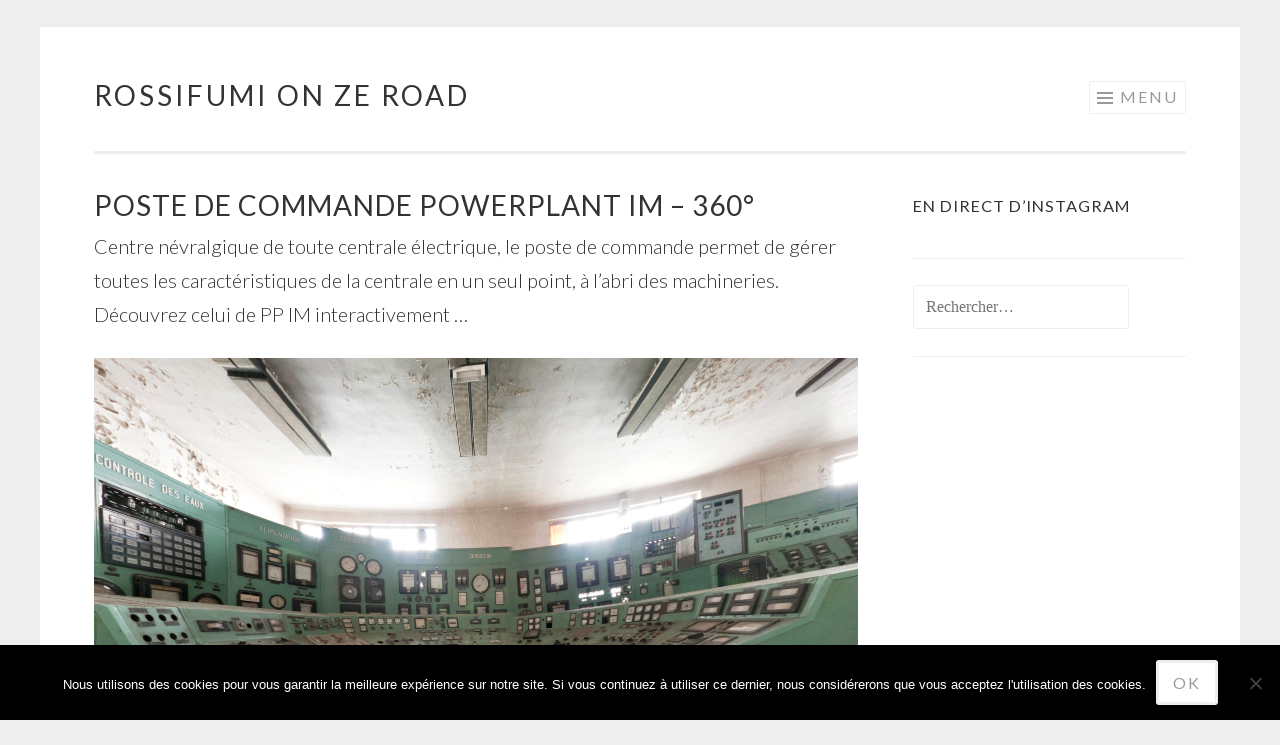

--- FILE ---
content_type: text/html; charset=utf-8
request_url: https://www.google.com/recaptcha/api2/aframe
body_size: 265
content:
<!DOCTYPE HTML><html><head><meta http-equiv="content-type" content="text/html; charset=UTF-8"></head><body><script nonce="jfkWpBTd9Mb-eg1y3-7a6A">/** Anti-fraud and anti-abuse applications only. See google.com/recaptcha */ try{var clients={'sodar':'https://pagead2.googlesyndication.com/pagead/sodar?'};window.addEventListener("message",function(a){try{if(a.source===window.parent){var b=JSON.parse(a.data);var c=clients[b['id']];if(c){var d=document.createElement('img');d.src=c+b['params']+'&rc='+(localStorage.getItem("rc::a")?sessionStorage.getItem("rc::b"):"");window.document.body.appendChild(d);sessionStorage.setItem("rc::e",parseInt(sessionStorage.getItem("rc::e")||0)+1);localStorage.setItem("rc::h",'1769029166219');}}}catch(b){}});window.parent.postMessage("_grecaptcha_ready", "*");}catch(b){}</script></body></html>

--- FILE ---
content_type: text/javascript
request_url: https://rossifumi46.fr/360/commande/tour.js
body_size: 128380
content:
/*
	krpano Embedding Script
	krpano 1.19-pr16 (build 2018-04-04)
*/
function embedpano(e){function ht(e){return(""+e).toLowerCase()}function pt(e,t){return e[g](t)>=0}function dt(){var t,r,i,s,o,u,a,f,l,c=n.location;c=c.search;if(c){t=".html5.flash.wmode.mobilescale.fakedevice.",r=c[W](1)[z]("&");for(i=0;i<r[j];i++){s=r[i],o=s[g]("="),o==-1&&(o=s[j]),u=s[W](0,o),a=ht(u),f=s[W](o+1),l=a.charCodeAt(0);if(l<=32||l>=48&&l<=57)continue;t[g]("."+a+".")>=0?e[a]=f:a[A](0,9)=="initvars."?(e[H]||(e[H]={}),e[H][u[A](9)]=f):d(u,f)}}}function vt(){function k(){var e,n,i,s,o,u,a;if(t[ut]){e=t[ut]["Shockwave Flash"];if(typeof e=="object"){n=e.description;if(n){i=y,t[X]&&(s=t[X]["application/x-shockwave-flash"],s&&(s.enabledPlugin||(i=m)));if(i){o=n[z](" ");for(u=0;u<o[j];++u){a=parseFloat(o[u]);if(isNaN(a))continue;return a}}}}}if(r[it])try{e=new ActiveXObject("ShockwaveFlash.ShockwaveFlash");if(e){n=e.GetVariable("$version");if(n)return parseFloat(n[z](" ")[1][z](",").join("."))}}catch(f){}return 0}function L(){var e,t,i=m,s=n[rt]("div");for(e=0;e<5;e++)if(typeof s.style[["p","msP","MozP","WebkitP","OP"][e]+"erspective"]!=$){i=y,e==3&&r.matchMedia&&(t=r.matchMedia("(-webkit-transform-3d)"),t&&(i=t.matches==y));break}return i}function O(e){var t,r,i,s,o={};o[E]=e;if(krpanoJS.haveWebGL==y)return y;try{t=n[rt]("canvas");for(r=0;r<4;r++){i=t.getContext([U,"experimental-webgl","moz-webgl","webkit-3d"][r],o);if(i)return krpanoJS.haveWebGL=y,s=i.getExtension("WEBGL_lose_context"),s&&s.loseContext(),i=N,y}}catch(u){}return m}var l,c,h,d,v,b,w,S,x,T,C;if(s>0)return;l=m,c=m,h=m,d=e[P]&&e[P][E]!==undefined?e[P][E]:m,c=O(d);if(p("iphone|ipad|ipod")&&i[g]("opera mini")<0)a=f=y,l=y;else{o=k(),o>=10.1&&(u=y),l=L(),v=ht(t.platform),b=0,w=0,S=0,x=i[g]("firefox/"),x<0&&(x=i[g]("gecko/")),x>=0&&(b=parseInt(i[A](1+i[g]("/",x)),10)),h=!!r[tt],x=i[g](tt),x>0&&(S=parseInt(i[A](x+7),10),h=y),x=i[g]("edge/"),x>0&&(h=m),x=i[g](st),x>0&&(w=parseInt(i[A](x+8),10),b>=18&&(w=4)),l&&(w>0&&w<4&&(l=m),b>3&&b<18&&w>1&&(c=l=m),c||(v[g](ot)<0&&b>3&&w<1&&(l=m),h&&(l=m))),d&&!c&&u&&(l=m);if(l||c){a=y,T=i[g]("blackberry")>=0||i[g]("rim tablet")>=0||i[g]("bb10")>=0,C=(t.msMaxTouchPoints|0)>1;if(w>=4||T||C)f=y}}s=1|l<<1|c<<2|h<<3}function mt(e){function v(e){function a(){r[b]?(r[b]("DOMMouseScroll",c,m),r[b]("mousewheel",c,m),n[b]("mousedown",f,m),n[b]("mouseup",l,m)):(r.opera?r.attachEvent(F,c):r[F]=n[F]=c,n.onmousedown=f,n.onmouseup=l)}function f(e){e||(e=r.event,e[k]=e[Q]),u=e?e[k]:N}function l(e){var t,i,s,a,f,l,c,h;e||(e=r.event,e[k]=e[Q]),t=0,i=o[j];for(t=0;t<i;t++){s=o[t];if(s){a=n[s.id];if(a&&s.needfix){f=a[C](),l=a==e[k],c=a==u,h=e.clientX>=f.left&&e.clientX<f.right&&e.clientY>=f.top&&e.clientY<f.bottom;if((l||c)&&h==m)try{a[V]&&a[V](0,"mouseUp")}catch(p){}}}}return y}function c(t){var i,u,a,f,l,c;t||(t=r.event,t[k]=t[Q]),i=0,u=m,t.wheelDelta?(i=t.wheelDelta/120,r.opera&&s&&(i/=4/3)):t.detail&&(i=-t.detail,s==m&&(i/=3));if(i){a=0,f=o[j];for(a=0;a<f;a++){l=o[a];if(l){c=n[l.id];if(c&&c==t[k]){try{c.jswheel?c.jswheel(i):c[x]?c[x](i):c[M]&&(c[M](),c[x]&&c[x](i))}catch(h){}u=y;break}}}}e[Z]==m&&(u=m);if(u)return t[at]&&t[at](),t[ft]&&t[ft](),t.cancelBubble=y,t.cancel=y,n[b]||(t.returnValue=m),m}var i,s=ht(t.appVersion)[g](ot)>=0,o=r._krpMW,u=N;o||(o=r._krpMW=new Array,a()),i=e[S],o.push({id:e.id,needfix:s||!!r[tt]||i=="opaque"||i=="transparent"})}var i,s,o,u,a,f,l=encodeURIComponent,c="",h=e[et],p=e[J],d=e.id;for(;;){s=n[T](d);if(!s)break;d+=String.fromCharCode(48+Math.floor(9*Math.random())),e.id=d}e[S]&&(p[S]=e[S]),e[O]&&(p[O]=e[O]),e[K]!==undefined&&(h[K]=e[K]),e[S]=ht(p[S]),p.allowfullscreen="true",p.allowscriptaccess="always",i="browser.",c=i+"useragent="+l(t.userAgent)+"&"+i+"location="+l(r.location.href);for(i in h)c+="&"+l(i)+"="+l(h[i]);i=H,h=e[i];if(h){c+="&"+i+"=";for(i in h)c+="%26"+l(escape(i))+"="+l(escape(h[i]))}p.flashvars=c,e[_]&&(p.base=e[_]),o="",u=' id="'+d+'" width="'+e.width+'" height="'+e.height+'" style="outline:none;" ',a="_krpcb_"+d,!e[R]||(r[a]=function(){try{delete r[a]}catch(t){r[a]=N}e[R](n[T](d))});if(t[ut]&&t[X]&&!r[it]){o='<embed name="'+d+'"'+u+'type="application/x-shockwave-flash" src="'+e.swf+'" ';for(i in p)o+=i+'="'+p[i]+'" ';o+=" />"}else{o="<object"+u+'classid="clsid:D27CDB6E-AE6D-11cf-96B8-444553540000"><param name="movie" value="'+e.swf+'" />';for(i in p)o+='<param name="'+i+'" value="'+p[i]+'" />';o+="</object>"}e[w].innerHTML=o,e[ct]===y&&(f=n[T](d),f&&f[ct]()),v(e)}function gt(e){krpanoJS&&typeof krpanoJS.embedpano!==$?krpanoJS.embedpano(e):e[L]("krpano HTML5 Viewer not available!")}function yt(n,r){var u,a,f,l;n==1?(o>=11.4&&(u=y,ht(t.platform)[g](ot)>=0&&ht(t.vendor)[g]("apple")>=0&&(a=i[g]("webkit/"),a>0&&(a=parseFloat(i[A](a+7)),!isNaN(a)&&a>0&&a<534&&(u=m))),u&&(e[S]==N&&!e[J][S]?e[S]=s&8?"window":"direct":(f=(""+e[S])[g]("-flash"),f>0&&(e[S]=e[S][A](0,f))))),mt(e)):n==2?gt(e):(l="",r<2&&(l+="Adobe Flashplayer"),r==0&&(l+=" or<br/>"),r!=1&&(l+="HTML5 Browser with WebGL ",pt(ht(e.html5),U)||(l+="or CSS3D "),l+="support"),l+=" required!",e[L](l))}function bt(){var t='Local usage with <span style="border:1px solid gray;padding:0px 3px;">file://</span> urls is limited due browser security restrictions!<br><br>Use a localhost server (like the <a href="http://krpano.com/tools/ktestingserver/#top" style="color:#FFF;background:#000;">krpano Testing Server</a>) for local testing!<br>E.g. just start the krpano Testing Server and refresh this page.<br><br><a href="http://krpano.com/docu/localusage/#top" style="color:#AAA;font-style:italic;text-decoration:none;">More information...</a>';e[L](t)}function wt(e,t,n){var r;try{r=new XMLHttpRequest,r.responseType="text",r.open("GET",e,y),r.onreadystatechange=function(){var e;r.readyState===4&&(e=r.status,e==0&&r.responseText||e==200?t():n())},r.send(N)}catch(i){n()}}var t,n,r,i,s,o,u,a,f,l,c,h,p,d,v,m=!1,g="indexOf",y=!0,b="addEventListener",w="targetelement",E="failIfMajorPerformanceCaveat",S="wmode",x="externalMouseEvent",T="getElementById",N=null,C="getBoundingClientRect",k="target",L="onerror",A="slice",O="bgcolor",M="enable_mousewheel_js_bugfix",_="flashbasepath",D="localfallback",P="webglsettings",H="initvars",B="capturetouch",j="length",F="onmousewheel",I="basepath",q="fallback",R="onready",U="webgl",z="split",W="substring",X="mimeTypes",V="externalMouseEvent2",$="undefined",J="params",K="xml",Q="srcElement",G="consolelog",Y="flash",Z="mwheel",et="vars",tt="chrome",nt="never",rt="createElement",it="ActiveXObject",st="android",ot="mac",ut="plugins",at="stopPropagation",ft="preventDefault",lt="only",ct="focus";t=navigator,n=document,r=window,i=ht(t.userAgent),s=0,o=0,u=m,a=m,f=y,e||(e={}),l=e.passQueryParameters===y,e.swf||(e.swf="krpano.swf"),e[K]===undefined&&(e[K]=e.swf[z](".swf").join(".xml")),e.id||(e.id="krpanoSWFObject"),e.width||(e.width="100%"),e.height||(e.height="100%"),e[O]||(e[O]="#000000"),e[S]||(e[S]=N),e[k]||(e[k]=N),e.html5||(e.html5="auto"),e[Y]||(e[Y]=N),e[Z]===undefined&&(e[Z]=y),e[B]===undefined&&(e[B]=y),e[et]||(e[et]={}),e[J]||(e[J]={}),e[R]||(e[R]=N),e.mobilescale||(e.mobilescale=.5),e.fakedevice||(e.fakedevice=N),e[D]||(e[D]="http://localhost:8090"),e[I]?e[_]=e[I]:(c="./",h=e.swf.lastIndexOf("/"),h>=0&&(c=e.swf[A](0,h+1)),e[I]=c),p=function(e){var t="all",n=["ipad","iphone","ipod",st],r,s;for(r=0;r<4;r++)i[g](n[r])>=0&&(t+="|"+n[r]);e=ht(e)[z]("|");if(e==N)return y;s=e[j];for(r=0;r<s;r++){var o=e[r];if(t[g](o)>=0)return y}return m},d=function(t,n){t=ht(t),t=="pano"||t==K?e[K]=n:e[et][t]=n},e[L]||(e[L]=function(t){var n=e[w];n?n.innerHTML='<table style="width:100%;height:100%;color:#FFF;background:#000;"><tr style="vertical-align:middle;text-align:center;"><td>ERROR:<br><br>'+t+"<br><br></td></tr></table>":alert("ERROR: "+t)}),v=function(){e[w]=n[T](e[k]);if(!e[w])e[L]("No Embedding Target");else{l&&dt();if(e[ct]===undefined&&e[w][C]){var t=e[w][C]();e[ct]=t.top==0&&t.left==0&&t.right>=r.innerWidth&&t.bottom>=r.innerHeight;if(e[ct])try{top!==window&&(e[ct]=m)}catch(i){}}e[Z]==m&&(e[et]["control.disablewheel"]=y),e[B]==m&&(e[et]["control.capturetouch"]=m),e[G]&&(e[et][G]=e[G]),s==0&&vt();var o=ht(e.html5),f=e[Y];f&&(f=ht(f),f=="prefer"?o=q:f==q?o="prefer":f==lt?o=nt:f==nt&&(o=lt));var c=0,h=0,p=a;p&&pt(o,U)&&(p=s&4),o==nt?(c=u?1:0,h=1):pt(o,lt)?(c=p?2:0,h=2):pt(o,"always")?c=h=2:o==q?c=u?1:a?2:0:c=p?2:u?1:0,c==2&&ht(location.href[A](0,7))=="file://"?wt(location.href,function(){yt(c,h)},function(){var t=ht(e[D]);if(t==Y)u?yt(1,0):bt();else if(t=="none")yt(c,h);else if(t[g]("://")>0){var n=new Image;n[L]=bt,n.onload=function(){location.href=t+"/krpanotestingserverredirect.html?"+location.href},n.src=t+"/krpanotestingserver.png?basepath="+e[I]}else bt()}):yt(c,h)}},v()}function removepano(e){var t,n,r,i,s=document.getElementById(e);if(s){t=window._krpMW;if(t)for(n=0;n<t.length;n++){r=t[n];if(r&&r.id===e){t.splice(n,1);break}}s.unload&&s.unload(),i=s.parentNode,i&&i.removeChild(s)}};
/*
	krpano HTML5 Viewer
	krpano 1.19-pr16 (build 2018-04-04)
*/
var krpanoJS={version:"1.19-pr16",build:"2018-04-04",embedpano:function(p){eval(function(f){var q=String.fromCharCode,n=1,k=f.length,b=null,e=null,a=0,d=0,m=0,c=0,h=0,l=0,g=0;try{q.apply(null,(new Uint8Array(4)).subarray(2))}catch(p){n=0}e=n?Uint8Array:Array;for(b=new e(4*k/5);a<k;)m=f.charCodeAt(a)-35,c=f.charCodeAt(a+1)-35,h=f.charCodeAt(a+2)-35,l=f.charCodeAt(a+3)-35,g=f.charCodeAt(a+4)-35,g=85*(85*(85*(85*(m-(56<m|0))+(c-(56<c|0)))+(h-(56<h|0)))+(l-(56<l|0)))+(g-(56<g|0)),b[d]=g>>24&255,b[d+1]=
g>>16&255,b[d+2]=g>>8&255,b[d+3]=g&255,a+=5,d+=4;e=new e(b[2]<<16|b[1]<<8|b[0]);k=8+(b[6]<<16|b[5]<<8|b[4]);a=8;for(d=0;a<k;){m=b[a++];c=m>>4;for(h=c+240;255===h;c+=h=b[a++]);for(l=a+c;a<l;)e[d++]=b[a++];if(a===k)break;g=d-(b[a++]|b[a++]<<8);c=m&15;for(h=c+240;255===h;c+=h=b[a++]);for(l=d+c+4;d<l;)e[d++]=e[g++]}b.length=0;k=e.length;if(n&&window.TextDecoder)return(new TextDecoder).decode(e);a=0;for(f="";a<k;a+=32E3)f+=q.apply(null,n?e.subarray(a,a+32E3):e.slice(a,a+32E3));return f}("&2+,i*$52crd@CUFK^g(Fi/_1F09)hG-,Z(/u?L-Hb,$M+ADHGE3:V419DxUGe2A:Gf,;N-wKZa1q:T)GaQeWCQ3FgB6AWW#)>t*GBEq0HFmlnIBehaB>8#002*RrB;#=<DnCe<GBGZEsd'((6,I'S-F#_l19apw19sII6cP+mCUx0(DKpj[CrF`>Cm'k2Clv`iCk.C_DnCf.6cS=[r,CtY14M'H6bS;W0n>_pEld13BYJ&jEJ=K3D0[l$2Mcu1Ck@Uv##vSU6;6FeFhYc+2MkSaB6#>NCl)N48&-Og06i/D#<a+(1U&Hi06fnn/T*`<CjUl3#-DRjJpa,f(/+b<#97E0/93P56cP+tG.;81##F#Xh2]NmCNi:aC3M1]08Bn=#'0fGEk^Dm/wQuD1U&mD.(avQ#>QbQ$Z#m;#e>lr6^H-1B>m:608Evf6[]T2L9Nhv6*NJe6)XebCp:hQ6m5ssC3;&=DcLr_?r`pkBF+a@/T,%>FhuxqFDb7.6cnvjCV+2)GDhI*2MbMDJ$F(:FMMrCCOIC`Do9JpI[bs$=ip'rFL*Dg#?/*8-CoYU#6/[v1P^v$6cP[N2dKdp3)gmq3aH)t5&:5&4GRq10k=Ze:J<(_BoZUqT1hGU6X0X%.(XQABX)T*6^#6Q#[L2A#)kuR08CZR%3Y_Y-VPg/B5%?^H4U'd+xwO.HbnnY6cP^o#%9SV#&8SS#'+4e5YVI-#4kInFdqIfCTp4K%S]+ZCK(=L6YQX,WD*C;#D$<MGF&?R.)wNb0nuW2#EWB=HBg:MB#v6L1OV@b#]J).$(X/1B6Pm&#$N'O`QcPT0<n*b6%M%`+%wg-/7fggeS'ca#cuh`CNiN>#$ku($9SWLCNtBBJ]<]HA[#b^Do9MRCVY&,GdP2.#%&h,$*l`@6b.og.SLV[.SL-d#^</G=%k.(##GGS#%8qY#Kr+qCT2a76)=Qe$[MfVUfGF/CT0J2K=:iwDRTULBib^'6Z-7Y0t*O]$s8Ol6-91H-*Vj%(%5bfJ[.GeBmntAQVLs'08F.e6]la#/93/_#=J[01;,<WB>7soB=`akC5F*l0D5B^J&MM)GDdMiG.rP7CUxVZCU.BqElkD:*l7,4#'U'9B<Yq=1/*4rDohD/FKpmM#?>SE,/5n:FiVG-Fj%_N#$3(nBo69U19s@ZB;^b'-x))S.&fV<##[6](QvO:#owJ6$*nvrBuf/kHEgpYCUo#uH?:n2$,%P#F0e'T3*-,Q$*ReYI'%I;5^1,MHv:BvB6#>I#:r3P.(b*,-vD,FBQ>GO92*=HH+w.wDnO/w6_`D'$XwPl#'3]UH;>(e#>AN^B=s3'J/J?EGeDPS#(qvLKK'*=]5*=`#vMwP96c$7B:pEV6[`.*98PEVGQf9IB;^:L07%BTDo6<[ATpm<08C3I#%M6?##&p<l'/)9-wQreElkcb12^9f#*adG6#LLE*O($#q.wHl-wI(u4G,ST3.3^=/xmXj0:W/NMcm3g4E[p7(4?t%7%oSBB2_5*B64?Y-w-Yf/v&U*/:KI;06]Uq(/,R.'ifX?#$1;&7^fi31NWVD3.N#Q(OI?0$7mH%2j;%3.)'?,B5T6785(/<5[+6I-wK6T0mAFg)dR-5%UhKS#?3Zm,Hsi*.&S8K#C]f$-t6Of@ubs37#DFW2MdFu&PNbf&POLQ='#B:C172#/T)rk.#:9m&PP%$HAYR'(UFKQ*g>AM.(Ehe#'+_M3)UI&&lk(Ql=u]^1Oi<?0UZ@qDL-?FHc*b>/xjkK07,L:2OFJ[<YuhfDnC-b%OrXp7;bQ>2McUB%58%)2L&Y`08CsZ-#Y28$tS6j#%Mit#[Af[%?)KY06domH#w&v/q2Pw'2/x%#>>7<#+^2DC:f>,##a$9/xGMQ#YdkZ)hrQfq5Uun6A^9(/:gbI6b8l-B6#??B65rbB6PPG1MheHI'%5&C2@exF0Qn7<3:#PH#.B5CTos,F`lO%D7+8-IC416-EV03B=MpuB<GhlDn(;J%71',Bux<(-Z1Ag-[eG.-[_iU.'nOI##M(#8?l=*-u3Q'6[_N%6[UH%6[UuR@pZEb6^#?=^1c3(19O&MAq,AQD07Cq#/aN[7'8c+BRC-*6[_DJ/wR$4L9<%c06g1<CYpG*@T@E#1:TK_1NXU?#%@SDH,3u7HG0rprG&T^06K@s6as#W6$ug7/950B#**AOC5YVh9SRA9-])2eD0TmL:0,/g08F2,BQm1s-vL34#E_FO6am5L2R+hMN(bp%0MDXD#BM&8ZW.hJHVs`;BT$N91qr5HCVFj8G&%(_92]X35^.e2ND<ToCji@toOwsBB>oH+-w;Cm6$um.+%xK8-w5W%(Wdxr'8mkYENtfU##1/uCW0d)B>.pE#$CsA&v@4.06/D,#0rA9CVFv0CVrH,$^lA*6+UTo>HQUd/A5RL$tNC7'l%Da.<wXg%op2m,I0C7hU1XF3J0J^Cjtab=*,?k#2ggk06i#[66H8f2heGO&^/1rH?:?u6^`VEB6Q1cTiJ7p0p7b`#$2:$%vVmb0E2#_&)[FnQrRRt#AvPdPY=dbB=MI9#)c?l7>(YE6A?p&SlMD(3JAY$&*ct2-^)BcJw6EW#;hiZ/w-XX19jEe06iK'=]K?7%8A1oC%DCP@AwI8$)%aUK#iV5$r_uFBM&`?u#c_g$#FUJ=B[#9CuSos4&*AF6*WPg6*Vrp0=0>Bg6B-06^#HDDKeUr3ei?=LNuJ93fBM^D0H+vDQF,9G/87:(/5@S`c;c=C5Mkw,)7.A-$=WF#A$62%<*JKXxSm7&5KpBQA9+>?anVV@v'SX(2]J'$ZvjXD/quN-tmud/xYYGD0R7.-?su.$Ox>;08F5-?am#uCV]5.#=oj8Dc'l5gj_)G6*LH*2R>QaPvN7L6bKx?@tDgo,>[#t*O.M6)R;84$H<6sC5Kp63-^&%>>,&V#-^Yv164T4;GmqnI>KYC2Mb`U1P[F0D2Dg2I<R3N6*sfp#*M'g6bPgY32[tQ02Va%'kP6_$^dgs1:'JS(O9Fq40r)ep25Rv$^Hh,6d4ql2KC.Z86=0;ICa7wFiD;0HGr;K;,ICp#`$I<K1>qQCSuhS/91rv2hT2`854Vf7<E..CNtEn#H`UbEl$)#GZvW?6XBeC/q/[m5]tmBBtDb(-Nl#@08<MX/9FqK;Oa'c>gHdBK#g+J*)$CQ#=SWt1;,ivEl>ioEld,+G-P(O<fa$<6arP8%_m@@*)A57Cnl?-#-A&:P?Lir/r,@qFAqV80taBX-FIp@FLvX@SmdQ<8mGd6#E1?a6^X688>h+06XTtFDMsDII;F&=/wJg;5Z[sVC9B#;OA@WY6bXqA2j0]h%oo_o/93[R$Axqi:J:pR$`2RdBXTt;#)l+[B>3`@9on?560/)Q%9*oN5YM;Y#*U3X08EA<#/qS#/w[XE#(]+OCx7U3ol9)>#&HH<TM;5WHEi==DKRLWCfbxWBR6Fg9t8Yi/AD1EHF.8*#2<l;CUlR80tin($s/3X#-.a/WE988#2VGTFi2]4FMVO7#$YxM&pM-wF]DuB##3s_#JL4ChIs67QVK3L0E`Df#0$[M7ocod6bOU8&A8BeGJ+<aGDem`B64>o8+Qj.9>5GhG`nWf#L.G(GeUunEk:.)(5?L+#H%QL08?a9$j0nDD,(OmE38A;#0Htt/91m/$5O+Wluk7R6amVZ2Ln6Aqfj5w.&R6?B8KK;+]Y1_06K>.$tc(($D^PB6^#8.#&Q2L<ai)jB6q=]#i9&a6;/M`06f+8G>JtjG>JwjG>NG%163w616s2Q-[9hX$=-9I$ClqwDPr[$$=6*C$AaonElMTZ7p0cgG>Kw51;hM0%(veYCFBL-Ewr$)ID#eGHv_QdC2uZ8R84U<G>JwEG>M]^@CTTo/5dIVG>MS^6b/,UG>K?qG>LNKCVXhp'm.X,$;Mcb0=:enFAN+B#(AUcD79XTC.oZF$>X:K###%x#@M,c&+D8x6_B'L/wfe%7Sl1u7SkG08W3fL:k%-$6VndU#&GaV$ru3>8Z=lc5Zo2h6Z+Ee3)C/k1Jg726^rG5/95BY$=.4N#(_vcD0Z9:8TdS2I<Bng$;l]E'6t`+8U1GC$HW9Q(/OxD##e3_(QV'k-@J%,#@&IV#v'T%<j:,M0?6=a#%%E--vD,G/w-Rk8Sv1S7_F`lCNBJ]6VLF5B6?8ONb2ef##B,?5eNW$OAHuJaCsLD0u<'H#Z7k1#M9/aa(_8n#>_:c#*pI-;G7@$P#)=R#)@2cEo_`,N`h8F$>(I$5b)7QX^^c6B81WD/w-@8#Tk(UhL1g23Em^[#>Pl7'Ajr$>?`0&(6q(p-w;u6@v#&kJ^[r2(sv#T#71vK5>:aT6Z+?<GGg&]2Q9vKCp8xtK?k^0D/<r--G:kUI_t9^%sH0uF^;cfB67e@GR+L_:g.r-3)pt^%w/s@6b?N$#M^GghIrc?&Pk0a$GHX^4*1[:*a3'n&:-3h,ZnBd08FOq$Xv3s%pLun'CmH50MsLuTjF>#@?6ng%p#8o(UwLV&AfFO@s<a_6iC]A0?:i;$$'I,l>sA7iFpE666?MDCg:o[F]s4,%9w>0'kK[-(0uB3%rT34%s5VZ%sYOR5dvQ$%pk/5%T*Sx%UM7i$@m[<K/X$?0P1ji%SdxV#$Fj6MKM.w@C0=)CR+t:0>RWr?t3s6%S_;6$UPG4UhHX-7Bonh(2x3+N(tGL#^=Ik(L[Aa##l8)$oMdl3(w2;=*.m'YYK4oCPw2E/wPki%=S:pFZ9fU-b9Obqf<H.GK>0E1qCQ(Hb@S2C9d;uq/G7D8t)HD9m;M0:RXcP-wQs@7xNJN<*^MU9:g%]=Dg[;9T<#@;HWwhA#F=UuY`%@0t)x=B6oC9D8w.O3/DR)/?UVMDN#N3#fl6$H#c7VCVWpfF0TZ0H?A.cB>AQ:JZW@5##%*_#+6:-BsvKkDN=rKK?5[*2LHs^*DA)#)3]gY/$NU9+&?Wq(5TJ5%87@lFgg1o$=,i6)d.uj=g5aQ@sCnVH#>bWG_DW%om[s=HEA5sAp:u-2h$<w'3Q/U(4OrNbgnDBG.r]9CWLnTC2<ms/q.;$#)ND>Gf7fF(JMDZR_$cE8[N3OC32479Q`fLCm&.;Cm&./*3r`2mEDoYF00)jIC3V2DM_)_#-DRRDnO-&(/+b.##1S-(5MZpL:Uq/HcORCGqk1t$b;7rEk^Q$6Z-`TCru/7G&BCU1n@w?-x*f,.qDwZ:.ui+##45tVin$f6*Mv]CU%j`#%0V@#;%RQHGt_86*MvSB<Q*f:15jIFhtxN-Z:]C##%?f(WLm0(m>S:2MF,UJlhk31s<uODmwq#'ig-B&0:hpD&s[tD&s[xD&s[qD&s]'BtBO4<d0x71sV4p%3lkw4)lw=$(1dt+A;xa#&@jq#%]I^(fcO7#>>,6#='NLFi2[gB=VasIv.TjGe1]t8wNHVHFo-b.$&;nGeV,,-CSMo.#&rkB=a/>H*MD-Cl;Za=haRk6Z+W;G/ToS#e484Zr^JlFiVD$G`nW&G/PNJFl$`#Rr#EL3.WsA$;Bup2L7?8.#1=)K#g@6B8IhYP>;e:PYWWk.&I)>#_U4+FKpl]>+&'N.#;EOHv.iHqJkA-G-,;iDo9SG5.m,e3H61,-GX3@H?io`(luC_M2*IG-wJ1o0lqht0ug)c6@37]I#?-PQA%E91r%JJEm$OPXN,8#Ge2>-J?`0a+aJwU?X3k+#$c[g#tA<gFh,H%@=2@:Bu.mmFMLHA#?%F'2R,?$TOJ:<#[g^H#OF1tK83qJ1qC^=WDm_ADQwdnflNsnB6o[AHar,4Fi;L5#_h*o1u<:G=]g$6#$Zeg%9&?o)17'C(U/NvNk1h02LIQD2KB)JEO$wFJYmnX%qjhn+_B++$>`gP;GPT]G'#0vCT^;9FM;>&F(_TY/q07[B6o_Ad;$dZ08Ev%##x0?(9a[#B=)Bu1s`[f#$vRa#'5$U;I`JYB67$U=iQuGHc/HP.sHN4&%uHPFggcF39h^PomH*4##&mU)io^'QA9Ig2Q8k`@=]Sd(OZZqQ@1Wx6[`&>@=8Sh(4HEk(4QKl(4ZQm(4m^o(4vdp(5)jq(POPH#B_#_2h,1:2h5842i52#2Mj,O/A,Nm'Mn(c(9RtWlBM0)G_+=c9R(N2:N`$N#$uan#&Rr:M+g),6.#[ZClneL-bPpB#&S%=Q:sIA6/DThBSVhU-d8%8#&[%vf4`(560oSwG``xt.)7rD#&ZorX@ti]69G6f:[oFADn,w@#?wNv%qht[#$uq3#$ut4#$uw5#$sxR#$v-9#%(k0#%)TE#%'(S#%'(S#&m8^6VR[A#?):X$QU-jND)+82Q;R;8?H*SA(_kPB;[MpQ:tWW@=MSM#**,x3jSEK8?H*WA)w^]B;[YtU.eod@=rl^#**,x5,l8[8Zd3]A+9P6B2S`8Y=pM>$rqe/#$cSE##DL-(9IeE$3:-AB2S`8_J#3N$rqnB#%a'D-rr?Y-[92;#&Pq,_.^^)D?0ab1:4>k-[9J7#&Pq(Z:mEsIIwSf16xf@-[9i5#&Yw9V+a(gHKP9U16Rv--wT_v#&YvfPuWBVF4UDL16F`a#Acs^UfWYR16_Et89gHIGBX*_$%-$F96On#89S[#9n0-`J9FDm#X/6]0X*'u0XsX,0Z#?j0YD+(qf4,0Ck/3wBQmtxG^xIf:V[$)#b$UQ0peb20q=*40vc^a6'3q.-]l$s$#Mcu5v/&WFxaR3TiQ$>#&?*=##-2$Fx`q_4iLd#(ldk3(lmq4-x*fn##;_5-%q;B#AZ?D##-c/2ST5s2174)##?G$35GTC2i,wS)1Zn6)M'PH's:r7-%C/C#]v9F##61xIS9tN#[CtC*d#5j#]cBO>uwFtBVPWFBVPWFBVPWDBYkc,7v:_%#(0+2BYkc,Bp-<G#(/u.BYkc,;2Jd/#(13QBYkc=Fgeh>I7vBD6auW:2lW=HI7vB$6auW:2l)uCI7vBA6atTt-*=IX#A[dW#Yd)H]4we0>umEQ]4w'..8Adg7t8Hu;Kda-Bn*+&:7rT%4(/-uC3N@)Ee)#HHw8,b#$b')#5s.g;KcE^Bn+NN:7rT%4_f?wD0J[,I<T1SH?Vp`#<a-O@v3k3CNkQIDKh$20U=6;>>,Tm*)'2C0u/XP*)&*60vR*s#0$`f;0HQ*EHX^i#(:NGI]ZtIJPL0]0XE:K0Z+^12p$sm?r_R/#q*&wCNjn6DKfn0:k7%g#@''(#6&.f??U.=<HaP>H`qeX3bs*vCk/w78TwtaG^x;:#$b$)#6][o??UOH<HaJ<Ha-w^=/Z1*RrRGtC33n=2h@#^#$)(7#B0Za19j-UGHb/4$Lo[D3S=IM4lTn?@86he#Z/aL=*HhC0Ws5s#$(`>C^XW@&53]MS4u`m6bIi;(P)pt(U8Kq#$(`>C9.Gp0p9Rh#$k5x#$um8#>>M/(qG;k3-RO*@S@Ao&PNiP'io[>#%D-Q#%`DB#wr):#wr):#wr):#v/ZL(qrOn(r@hr(mv[A(sO?v)4&6H(sD/9(rum5(s2PI#Q=g6Hw0(TG^n`RH?M[_#m]x#C3O^ODKh2UIJ*bpHw0+UG^noWH?MpGI1$6rGnFUkHNbUXXA0+t#&#mh#&6&k#$t9a#$t<b##*ZW#Nm.w:J;bm:J<Bw2O4>HqJ;OIs`bETrGICX#Zple,CaHm++R*j%=9FECO?1gF`HpQ6b8,TB8:&ck`[j-Fi^??C2<pb#&J@vXE'uwCm'arBR)Ur06I89BQX;vDKPrpC2b/pC2b/pCjBAiE#KEOBQeqADK^ZGCk9EBCk-4jq.SxO1UJXH13nGbCk9NEC?GSe0X*(?.SN_V0X<:C.SM8'0^3LZ<`WZx87)tbcY/)H'jBB`9X-%3CWQSXCNV_s6^#9?Dn*fZG-EO4141X.)ciWC2fj>/C1%$HJ56/S#(L095]0r%2+x/G#vdtm)natW.<pH/+&(<t-AQ2R*gN7;C3ZX[<e8)?1Tl1l'6bIvD4:QAD/^JfU.m385&LbW#%rE8#A%Qf#EEGL6*g$El-6DK1UoqO0XE=F0XE9?#)n#G1Urb8G-EI419a7@ZV3Z<BQo$:#+^RaD0^^A#&o.,uY(Z&0X3.E0XN=L1Ar63BQf3+#0h`61UARG0t2Ev(9Y>T-['<>#5)P_C3FEJ1UJ_I_.g^w$sAwB2hZuT#<W$`0tE.I0TRb#0Z,BU1QO#H#mfOkC3E4)I<KF[CW-@&/wm3pg6&Rj13>+_0U=6:0X;-l=h0Br1UIQpBnF?E:k59W#,#O]:kGEL#$li8##5V22R=n]DG11S#+q*o8ToX'#(:0?D--eIdZh>Arc/,hIn<w[1s^&jQ[3uCBR4pjCNdL]-b5)a$Z0L/<DYE`1sU>9(kw9*(lEQ.(53W0(WI=s(l*?+(lNW//U^<f&Sm't#?VP&),(Rh##G?R&nKTb#Y[Kk'v_/c*j@SE8?FM[GcGhTEc8tsEk^g$791e_GBR&7s`@1UCUfDtHF7[F2k#]S06Jqd#%TdO##fH)/9#)L$=.(g*FN=+)/Nm:5@-_FC5,sb%<>b>oRE^,3l6&U/wOAJRWa.p1lC%319h%U$tak=qK.W8##G#+#weOw08;9Z##l]]#$Xp-%>$$o3/[dB,>8W>#$<+&5_<?H2hub4-VO^+##GlF%Dj@08$OI]'4,.)*NWVkFhv__3-Xo$BR4b7HAw$mGeV#,HEfmGCqf)w-wUfo-ESoN#<W(-Do9MJ.(X?<CMm2[B67R<-rk[:(h]c*##-F[6?Oa3:fZGcHG4=:CMl]b##8sM$A/=a'MK%$#$2Cm=_Mol1f[qb#(xJBBC?RdEkF>$g>0)aA]N#oHG4+A19i<n#3HMG19`-jak032Cm'e*0UmL*D,_Ln8w'Uc#$dFq#+T@oH[9%`(e/,=FhH,#G-lut7=?lFC5+HvC3Cxa1W^`aF1#o;H[9;AH*i/3CN_%h2L$t/&8D?L#>?Xf(r>a4-BC=/*,Tm8@qv's8^Z:28VqvxBnD7?oTbP><1cReDSUA:5_P03ID[]c3I5VgD0o$r2LI1&I'Y#O-sL&106gk8#>ZIH#`t..,uoCc(g`]_#2h/q1r[cODixN+6Z->FH+Ro=HEfZ;##(u6.v>sp#(r$>G$4oDC:/-*EjkVR?wX>-$=Nwv-vLV)#&HGo'MNunFij(@Fii-w(Q]?C'jY3_4M>0TR8,Sl7;aK:-Z1uV#/u5tFDaOn8]4wu#.Q+IEeDNCBXVKdHAQ'rX]CO:Efc95.>Mbu#/P6#B<Q$qJ-.='1mu#+84tV20Bs[Dc$f,72ilcSmv@$UB>8N*D7]PZ(;F<_(,Q]1(Th2H2RRG=&RZEf>%.jT+-'ddFi/PsM0NH^K6T>-K8BZG1r[cEFMQ7Q8qGQH8ck<B:hcYd2u%lq[7h]))GR;a$Lf($O]Q$U(hK6%)3@u61:wptD3[3,6^YJ<$(N^6I<eQi&>(A/5'xrr#Ha$&B>A25t^$Ym6XTo0HtZn29R:sM2k#oLK2b2A03A4sH?D<B1s_YA#v$hu#AbBZIs#*h)GH@=08EE=/w6bvXCxj)2MZIAI>;vx0n0X&7Da>cV+`&;1?xqt1;'5`&UQ(OV+`8Q1;'5`(O2QU(VDl6B8Ski7<Cx.#<a.>JpkSN/wn4'1s_v$/xahe&58bOG`pwh/wn.C0EV>J%?a?m0n%AkIX+D=IW[-806VAjCk9v@#$dFp#+q0s9R:v)#(C3>:o/rPH<N.A34hiaG[1;e0<G55G']JJ#(LTJI]?c0G']G-#%S@2c=k+1/J.uvG7bib9R;#?G7bhjG7bi_9R:s=G7bhjG7bid9R:v>G7bi##*K%VG']Cg'M_q91sV#-#d)ErJ;5j:%%xxv3/C4-4AT-b9U8o?A/,2N3`qt7Gk#6H6Y-@GCV%&s3Nu`r-s1udB5nq1C2Q*P$;jsj$8WQ*4A5vY+)bAl>uc7L3)3l@$xSC`=xh'VEg'w1N`^j##8]SK.'w_&C9`Z(K=I_b#G`?kH#>1/-ul#T.4PORF0aMj(knaN(m**](9[7@$,$=SJ8>I*6(/-j(/,qg6W>,]CWLo@H(&0?)-%?e)GCkZ)GCbWS8&YN(fe31/95DM,Z.^J2n?m9qNe[i'ig.C##$+o>uc6<17xVcC[Wm[;G7.&#&Ru=+&W#@CPdYl1OV=#7=@531U);40O.N?**n%2,>m=&>-93&CToX[+.MoUR^xKjFiVtLF0^G&)nS=I%9,BKC56FX-cO)YCSueR68L)thMB-ACju10$[XV[B1s;F17fJL5wFT@%UM5s#:sZ`1:TK=B6Zf1D65A:EDxX.16s/K4LdsiSQ$3F&PRipEl?8/B>?&1$>aexd$Ee>CqJ,tHFEv[.81B$.82.E9NiFh7tJw>a)IMIlYs,6dVvU3B=ZN9,`ts[#OVUT98>t&2h-U-0qODM97J<o2NBr^pPG/7Aq<aT7?/te:PL9g6[h`E:NxIL3.X8a/93//6WX8806JwQL6FdX1<)J76+/@P3-Z%JV0?tn19aqY0nuHRE/e#sC3WG[,<Q<a/:KI67)D0H1l@^F19Wk_Ck8L;Fh=*BgN'^R6*Ft;7_ZgnBmbm4Bt%xT(U$/B(QCF^#vUc-A5$O16Z?IhEZ,.BFgegj.:FB'%8Ft$>-qE+6+$/e=2[8:@C/1+]AT`EIX5AFCTV-s+]WQPcu]oxq.h7eGep)N2MdV=%AeRVHc+=7#$l3v#Yw'VC;XVr9qeCW-`EKBB8Lmk,#'Um5fCHWnVMsB##$qZ<m?W$Dol==.t62M##$CR#2K9^?AWpm??$:f>dj%l/vSAO/9l;1%>&T3/n88D08:X.17s'2..ntO1/%kb#%'U8#ZDC?X*$I^2hnZG5(,,J##5#)$A8CalZ8+S##6.J2ijsG3(tST&PP#c%9jh?4A5vv#(o@i3J.<=WCwP2#$<gg(%VE0%?V',6rewn##p;K(5<T/<jIOx2JnP?%&#]nA[6-bD8-Kb2S=(P9muvkG-GE#CVM;=#_gF7IS9nvG-,g0CTp4>#>S1=B8_^?##YM,.:?9,%VBtM&7h$M&6t/@4)p2NF&lW508Fg;&:Z$W/mitaQ<$8V08E](2GAb.$Mth,'MMsNFiVA#Hi.5@@ou+J0;KrF/x>MFIW[2r##4N3$GoQ@IW>e4IcuL?/94kFJUwmU6(mV/t]3=HJ$k1108E&b/r#=S06ZfgA]`v36,kkI$=%cL1,Dn[/9FC96`GqKC34KN4]R)TJ78M0H?`2K)0Pqa=D^eI8ZiDk(R*0T7a&W$JAMY:E[(nAI'2+3Kp^Yq6+8Js-rkcIcZ+_m#$9Pi-d0?C&:S5GEQfE/J?=B+[]5l'1sLsI6bo]tP=w[L1sbT@L6#d16^Nbo06@4g)T?3QHw[94B6Qqx18-l70Z@OV=d$(1J$1BF1<*bi5*7XhC.tJsBYPtw06/CT#$l/g#&Gh;3D;>c:lv#SG-G^*HFo4Cnou[XBI*rQ4+'/WFx`pZ#?Klp9<E?_FtRE0?BcS1BdI7ZJnD$b6'#J5#>Gx<-w7Wd%;]DDSpI&fB8JA<#_qC2J85.B6^YZw/RE[W##5Y5#^q')8ZbL@#XfgL8ZbXuHw[9^21?w,0Tejg08Er==G]cuIX8;)#o8&[G.VhI-w#nE-EiL83NtZ##%p-G#&SOsQ;'-U6d9[T#E^.<1;td-#sW9p17hYUBX7_)A]jH&AZq0xAVqKX/93/dBShVaInPBt17hYX28ow2#tJB)9(W@x1W:pK6`>gk#7hwoA]330Dp=3E&ljld&lj</#>?OL8%LA#BbFgu8qbHS#66?-<I/6)1O:q20P:Aj),(Xl),.9a24d@v6[:PH2L*>I=0#mHCV6?E#Se>IB2p&p#@)Q6#>Lnt<dqKr6[^;QQ?7E'2K`69<Jb%G7XZ`M8oo@K28rY96]x:a%Qth50SrNF08FG%6[_Jg0qkG$r-#DeDo^fvFj8[Y4G[F%DoC);CVFm-Fi/pM1krS;#QH6p6[_YF/r#7Q02VwYAP<a%k%[uC0T]Ar0St]4DQQ(='ihw4B8L>5##+gE4-c3ED+tG'0;Lc]B8:gF6c4c=0T@aE&PVi0-v<xLB=a0(B>A)<8pv82J?:<L1s+?j.(kfZ'MK1i'MK-q'ig1h'ijUx->lpY@=JGj30m);D,((D%UD#1#(J4V9Z@-^H?L-/#7MS5J?:>LGf8(0HEhV)-wI%B(R#fA#b57(J62g?4gLTD%SQs8%W=(TKM;N1#)l(80Y&N6AqvJD6bU93#4+.T6b_?gIX5`L6;8',/PO'xFi0fiBs<`I@v2DI#;LIZGg;+eBs<`K@v2D8)GCbl)GF(o@v2D:QV;ML1ro9h08;]q)m>,i,/vjN+*h+T*2OBR(WGmI2LeHkW(fD^BNP7M3EQ9.=GK:R#-pPTCqejpC2F)Y$<%$P%TA'j?ZIKF>)<lr7Wq2sBA#^==b*$318-4c>-S's4/lBF%SX0k@v43NFgfmE0mC?eLMhCb-ww.q-u*+8@v4`;&pg+Jl#;A2$VtQ)8U,Qo07*x/#?LqK$sZ(l3ge_&RotaVhJ%[8$X?]&)2U#`BFc5[:g%YDFLvS6B=LH<#$+)u+csEl-&4jp1;$,D>DINl=oj*bIX5G9Bv+j%C+0C=9p6Z):6R,^J6W)DJ9<<+G#/w?G#1]_8Zc(w$;:u6L6+QU-^*#Z7Ah975_Z_?mwKuC=GrH^=GAMq=b<0_$DKrR>BsB]$G:]t6(:#s0`GTSdtV[AIWTI_Isw5c#@T-*#-V_P1::PCh3J4B0r3RA2MdZg#:N)u<JY;=K#TCA6F]In#@'M7#Ws9^5^grX6^Wf%0Ss/L18I'h8qa?i$E/9`21@*8#)ns]/v1(&(Rmw['*A;K8PKdIGZXsQ#$c8;#&R/fVGR>$#$lrN#$c)6#2N;16[U>;:8^k'#w^v3##P)#7tIS44')Dt?<7,385Klt&PN_B$;Mi$F1ML$16chG8$m^Z:65TpDdHeS42`5)&ljr#ISV5D:7MH%=c-Qi36rT>>BMKx6_/Hp#$Cs+BmYPZ7/I.K1l@eK%8O3C97A=X-wGjE?w$X^VM.$p97JJ?1plr`$tuH,$]U%55_EEG2I?H-1@5214+&?#4+&?%1@YHn>'Lak(Wgvg%?Uw%&m:Ek7;c.rC3W_)6c?g$)cwlQ$VM4<E`w.0##$L]*QcO;(;))P)8TqO$r)1T0$5po9W^_r19Wk0&h09L1r@&=D7+8bFiBlL#0^EUHGFI>6cn#4-?`kN#(f%bBn2+5'ig%&1%'4t0#1]L5,gvsbxN@o7SFAW:QZ=(mVI]h##kvD-vLPt#.6J#06K@H5[l#5876)G*`b%H$$$Dh>=_2mCVS>h(9`+Q)6Xson>GJ_2Q8bL07%TLD6[7.+do+d1:J0H(rh8]3Q+)(&5=Cu1kU[U6cmpc2bn_QWDNY7#+.-S0mF[.97AY*06$w'=KQ,OHcV(7*Ih@Y%'BW/HDaNY+%vk[#?)UGl,h8JFKgg-Dn4<.Fh#TX'0HE*-w_$OBX`_$1VeGA1ULm4DRce4(kWm/.&gAn#fc2iGe2/3.,?@W-$LPa/BhTM1q1m@ID9@;1q0)K,>;.`HED55(6^QJ2ckA.#CLn16dT4R1W58Z4-`x$N(soLBQno92MYf.8w']?1OUtFBp*1#<fa>e6EgvcD2Bw)08FEi*bN;3#*F=m4,A5q#WE+FGBx2KF1ZS>aFAp@;.Ll+8K;;o0?8.G/u=Jj19a=R0ij*]2o1ER'2/KX2g*/[8lfcYBu.mkEHEY^J#u-408F'.0ibE`33?j*(Lx/D.Ygr$0?8-;3Pp@OCh)uL6bJ2S06hsnDH^Q*FMK=A#&Gb>^T+._2kP%j:/(bnk**/2EcPM[?EoC_6+Fk:*Ot$l-dqeR##(Fh3g>E7#x4$2)IY3%#,,SLIC`TF#>CXm'f^Q>K6Z-S*Jl8I*Q50g#loG#3.Y@gk%_,#4E1@?C+^UP3.lMR#((L<D+l.>$t=+1#x*xP#%0:$##)=<J$F7DF0TW/txBmeB8RUA#Yc;>5vx,+10FTf6VLFn7<Ee@k@qrTImIu.2hBS'8P^Ha+]srYI;CTo3.Z-v02*bN1;+TaCNrZI30v]@/q1<=<kF1+08?-)#RUZCk]/_9@t'5TolB9>*);>r(Tt*2.>MBc#YmRM(75r_9>Fck5&:@4-;5#QTMZ9GY#YbR##Z+m5He/m@So,XF&<[r`2&p?k(T<^'j4o7#vFHEqg`0]BW#3i4+pVP0<%'n0Ww-k7;b5r5dZ;l3IagQ+uR5kDKK6;2hwHE4as9fHXqNq/r5k@2e$,s2e$-,3ID6=(P)vv-]4$p#$b)x#1PAe5(+m7-[bF?2QqPt@odAs2Ln6d/vqCb2i<j=0?GZ.dwH=UK4#hR<crdc2Lnd>@t'2K$#Dd)6=,cEFi)J;HEhx`3DBKw$?8(o>%x76#wr&33)&[E%:B0A@9+N%2Y[EvBSi)g1;@?V#(/@i4x@c2#'DB&ATT]h4au%_Bn=w:@:Trp$=Eq92GAUt984UI14Vma8w*3I(JJfnHaiJ7CU#wr*e*-o$cmb8%$)giJ[?j(C34U>CVOAlG-NI-B6p;vqJ5lDGe1j$7D:CiI_O:5H%q?rdw]$mH$),O*Ni(x/s:ac##sU>/AjnG%8V.T-[90^*baOn:f]ZX%#-^5(3kAVGHN@.12_$[;lI'h9m)#.-vLJwDKI;'/92pQcv>;$gPY2H->l?H2*MOD#BrA<6GIBLEkx;cBYfE&C1nTO&55vU-w7Y/+]Vx:4.f$TBp=0l#$jEk:P<84>ipBc-VP>5-rkY@#'=XK#&4@[4Es=,+cL?%@SK,#/95F%.?,[)DKH1h'>ko*1rR`AFMVx;,upcIA4K@4I%:RYF0>X[8Nn9HDo9SPl_Go#CTijr%p06=.^ll1#a_IT6d%Pi#QG(aB6AQs6ajGb&6$H$6b&]@2hB=sBp5^S;&sHE1TsBh2K_R/2MvKk#(A:b0B=-j6#w$P6$5+j3eWWI-VT&J08F](B8T*H#0`4VC5YKm1Te'RL;>IR08D6KHWDM?7DZ3:qfYCe6x%,87$(j63/^326boYZ12Hs:H]jB(#%%@M17%wP8w']*1Td4K)SA7@.#2eN-;EWx#g?e]G<#oX0#8-'#:9FsG,5@P*5$m1$3hwX2hegC0s.7$.a*bD$BpLtBR1J&#+#?r[9+'dFAjHN=J]*LB65>k$rtjQ#ebcNHBT1t16T%RqIp,>F00/u6+xucHcX[EF=wW$d%aHrK#hEJ6aVVu3f_5#0RQ$f+*W+aC1Vr+/r,U>3.*0<$C,_x<-2/E$h^lBJp3#m3IDw:HCf)@T1hxn08FeU(Vh]gH?<SOF0/s?1/_Nl2i69f#&Z-CWIdoV2T3=l8&wC4850+[#go_N2TRd,363m+50,G+4Fx]Zb2gtd2pnj,430,(92,D$K(^G.Jqj#j#%BB/###P2>_fBX2i$*u$dN+F2i<Z4KM2]n2r7oBMcF1U)c_:j#$ajf##9lU-%L]Q$#D>ZMcFD>#>W<D(reno=Hv%,1:^GSVnxG%FMDD,CTil?&9'e[E1Bc:Eld1N?so&VW`EJl&qxaAF>3g=F@I(J1lesR0FfdBEk^g2IaQo[$Z%9;l?9<n3)gvphiw1I6+gIF#*1^I#xujU3%YN%7?KbU/Q/$@3f/pO'2/Rq)T4&H@;pYb6e#u%0o(g]#&J8,]rUBr%SVeo:4-?8G7QZKH>b6sQt`A2/oG#maf4uZ+A<HRtB,KH&loU%$a3p=6op-Sm<+1+#>I0b#PS:'@ok`cHFo=DCTrNvFiVBj'jQBA-w7Rg#&ZSO]PEI&)h*n%/loO]Jpk1[&l)f)V+`,E###Y596NbW0$OF07=?fI5_giB&VqF'3/@Q<hi.o,CTo,C@t'mU<*'Zl*)$`^&99lTtAh>(t&K,>4a:=-5?]:T%qX)M%UW<o5^8N;A5Pi2I`]9'62j'oG,Jvf@v5<85HOqD-wKdQ2Gkme$,-eRE*FTHA%jwhuZNi+6^T&i$it_Y2i.s5#$t&8##?IX#pF/'2iA)7#xb0F6<l7f,>8F+'Ph%u'OMD:&QKCpH_mOMF:S_q8L+;)9SnfG.?Fhq-Qlq6J9XAH2L%pMBp,<G-TiC'17(/7/rd-A3HZnm6_Llu2O>vCmWFi&Div9PG^ZKC2MXiiBop7g;639S9W(Fk&56N_6_'.9BDcPh0?-0Q&1s3]06gwCH*M>#Gdd)0reH.f/95?S06h0W<)XHh;MeP[%qrPB'.eqd-[[Jc/q/`70n>(2R8b4%<D5GZ7W(AU;KDiD_1[Lw#%1&U#%Ag&%oxET-?OKX##m[TAxsK2G.Ve_$tvA`#(J(e.#oF6:/r@X#$c,j#%2YZ#*LC36_+3f2gq4:86&6wCsi#h85L++(3Ram>-p_-16V^].X4J-'2MM0FF66<;K=+##@Bg65v5-u#Q[7s&lkF#5v7Shs(I-G#$aRE#@'R%)LY5009.a(EG#8T?VLZj#>Op1#N/X&GZ+Wx/92J0&PP*VNM([M2g1`%1in&R/92r-&9<0LF]Dqo#>^c`+,u5K'4rQ0-w[Q4$W%bO-Z1YO##8NL)13K8$a4DDeW@r)14;(O'2v/s/xlmh'7XxRBKgL2+/K$0?#F,<tH=.]n<:k`E324%.?-Kl6*@D)<g(c/6*?ol8$?KkFD1b@El>fnEfx7k<Wbef1oboVL5x+&12d)cfxWDaJ]lk8Hb,WFB?@Gn(RNNpL;#hoB89t(.(*<,.&k55-a80?%;e;vY)*9H9im+#$#'j#6Z+W72iak+G_VJu5x:?G6Z+Z:2iWd?3eEE>)c_Bm##REc*J_Ru#cM*tHGb=/FDX10H&5];4xuHOB>8#mDo]A_.w<K*=fJmq;K5K9#/:4UCJwa,'if^_##.ap3O<;@Y=qXfFj/3+%l]E.K:W'ZDD`T$jCoe4/r#bC0<%*F#+eW.2hn/M#9>G6B>S5qI`^O=FKKC,(L1Rb#>mFDGf.J3ICkO=5*Z1i#.xK^I'nIw6eGe=-;bw@&8XG@3,NaaCTDQwG,nK(##%7.G)Zp6#&=3cDohh5$7H0kUK/c-BZ;$46en#Y+A>YWG-m2/.<5Gw##5i8(Te_O2oWS5'if_`%8o<_#@[]7DSU,/49us2Dogp(B>8,B#J=drF1YowEi<>:%omxA#$d7u$=%^c##,D-#@IO>ZrM7LYY5YR'jG0J#@gAx##-.B7_H[NHD:bP-;4`]#&HBEVG8D^H?'qL-udeh7^q6XD>bND0i`aS1Km>5.(Ea@#&wAL1J@i9+'U9x#F9#7K6VgZ%+86`>%x]_HBEE008D9S1OpeM-[B?I#(:-s6`n//Fi1JY7owv0-Z(S/(>VKo6as&RGe1_-$(Z+P6*;iP7vUvoEllJ@%U/r(A]MU#KM4wp<38p=##9&E#MqD'4A95'CW0g*C01JjDn4&nHF7V)#ETx><`t?T,##2bHF78%-wSc(05hir#kYTD-wViw$Axqo]m'',#>>Ia(0=+4(9P2T)k27G(3GFj#@RX^BR7RI(9:2<#@SKSdV,G-*)$EwCrFl,#9@[-ElmD5CVO^#I'IL(#*t)IBtxk^2Ju+)-Vtgu)cg3t#&O?gCTob^GAT'x;j+u>&7H^JJSlI&;SFfgu?M%?###;+-GbY/##'2D(U+^Z7`W<ID;IXL-[ePngP2,G1f^XP5_Wj@7a@EG10=N[%SQp#%:FEk#1%RZ2T]&(/u%T%-,a;X#HheWIWo;q.T]RWK68iN-,iN@#x8+9#%2`5#'FIk0i`[8(7f0UIX+Xr#>@X@3LMMK'MK4jWDWhB.Jx20H?<SKB6Rn>C@)%[H]m48028jZ(;I7_#oI'ZHFo7@DQx573*$Vq#&XEF%oo4oFq&G#HX-VUX%c:[C6E%4(rfOY(q[_Z-Er)-#e$f<BtDR#+xs;Y#%^m[(/9pq=ioX7BWY-H#(^0H24H;86,P((#kW4@GwhWcI'Pj=6au9N#4G6#H@Z'%%w6u-<GZ?`PYM;92jMkk6(>#`#x4p_.83RdCjriG*`ZZ5&5X0H$S`bA6)A'U+]W8^.#C9f5Wp+@B8KvI5C=pFBVxUW9t&):At6Z46cHj9#2MAO/r#U:5CP/%#$scB%)ks[0<%+9BjGhPOaqfB95JhjDeY9;BQT8@Aq>x_1PIcT(fg*hgnPpr6aVVp3/'/O08CIB#%[eO3+N#Q4cYf7#&d5U+%xPT2LbGjHb%qN6)HgXZuM`TBv+jV+[$IRG/$(x2L'8QCrs)j4Et>t;idv]A[6?hF0T3#CqIWsQVb?>2hB2WG.D&(G&IIg;gNA'l=o4iDRF;=&53nD&^nOIDH$bo##B2m#+lx`AZ^k_D7Fm6DHQtE*D?HO+.nA^G(r]d##TJGAxMt&H*r0p##%Nk%+>>`Y$l/;H*(]oISh6_##Gl7BWGkhH*MJG/m1c:(;gEA2n?m;a(_&;FKKZ2Gdcf01:1K6C;XK(CUf)wDooDd)),KTH*(]kGeSmK-xWY1'MJW)%@BA=97JZx->e3]0[OIP7=I+U2MSYK#*g2#Ge2A.FKHak#[n`-4,Z(U.81G&.SM(T4CfGBFh*m0>)P:w2MSPH.ae#?%K&GK2L[KI3easLKG4TM?wElx#?u#2#B<r'2GFQ#$W@qH#HL_A/nSHhs)*SQ$VuPA#P8%2DcL==,>8?Y##0p>#?OW'UgR`I#&PNM+%v^b#>I9b%s)*J6b8)I1kK.,1Op].4%vlf$tEXBO+A(^Ll.U>6,=r`)q,w$$Dng;c=j%F,uoko##ufT#$^2Q$W4T@/?qZZ#(%MORS3skISWcaB>A+G$VXU.1n1c7c`,wb)H#+<12]X,%SX+D-wx5%BRMRf6&>Sq6al'+%P7dt$V_c9/PH]M%pbhj/tmsMMe^uFB8J@.8PB+gFFl$w%omxb%m]@?F1ZJA6dX&UI_t%1=&9'B+Ao;MG_VH,14V?;),ObuB>S)qEpRbA(fbwW(mUYG3./gU-wwJP)3dIv5)O;kQA[VX5`CsG6'FTB#vD%F6WF/6GgAQs-]bCl$0u*o12`0]CrO3t&5P+)B6lV&&9Rx^*`Z_n#>@^n#0R7.CVEJG3SS/aGf]@KF1=uK%TFZV';#86,>8BK##?RR'sCuB&9.]`@S@,S##op427.J2#$*CpHCc+C1qiA%##%e*'qov.$c-[W:fV)L'MM&$(;tKg<lNIqD8*v%>gV8XI^t>e3.*gi[Te.VC55^x1uv%@6Z,j*7w?Ai6*Fe?#&exc+AB/49qf5Q9:e>nHEAdt5)2rH&PNEs;G=p142>9Z*.]U]#vJ-[.BR&;%U8U4#$I@*'n9Rc(Pxux%3Qq#J5:_DF1=BaHcO>-5Y[5J)7j+B?,'nbFKm3W2kw1?'MJU`$(Q(OBv+i<(L`Z:$(GGHGf`[;#]IQF#&R)II8(<j79MCmHFnX:#F>I+IcY9FF=eN%9iYhf,Z3W`Br6Ze19Y,8(/-T$:qG%o6%WpXOf>hCCPvchS@(Pq/wO^Z(:#Bh8%)jXCjTvi@Bb$iB;nchGDh'uGSV<D2op??K?7`v-d_YsANTx+H#-q&Fi^'2H*rO9B>@tmDL?0<-=6e8CW(1<Cr+E*G]i3<D/?.j(2P=$#3vYx-GX'2.$Y[N->l8fBgZsEBSKSoPe,1pGGfpZ6*_Ww#8'&OK<e,PDj%?'a10pSB=^kcrO7X9#$ul8'29TQ-?N]eFbIPKd:fCg6*bt,+d1SS*O*g+*3vEPL:pb07'^%75a00eB67[mGGuXg#-s-(GDKlPFC-K=8PHU#.C1RT#)u'tE37g^20adl##[+eIbJ.b26D,]#%gR3Fj.Io4M5U[jO_Cg0AeCJ/Qa%<'7tg:CKhf3C9;Tj'ML9pC9W+v#?Lo2U0%e,%C1A5B8LgH8wSJ<4'ZWA8RNb0#%90N#$jXx?rf#7%lSK<B5:LPQs=mLJ%Ght,$xe24&*/t8?6:MFRBpOv(;-L#$u[H/9aFl;cwe5/mE4a$n/v-6*<Uq$UXow'MJw9##_xf/&5S+?;@x6#aE&)GVpS0)K[_L1po*4(s(U;#IY`(2Mg;d+E`=#(3EHQ#M92b@T3Xx=xnUR#UKIU[=SNt=^tpl%TF6Os1P6vCh@_3HG4<x5BLxZI^,TF0?JZ7#>fa?(,5j2$%Mxjk%T^6<Nc._'M]CJ#mvuwj(XA`t@k*c7U+AH#[LBx79]DL(+pSl#l.rM<NbML:9Z1uC<?QvC<?R-DnGG/$.2kcSlKFI#>rx9$/n+vCju*V7SEj04At/(28Wwm##,/K##k-Z#ww[>$^P2P##>u;#?`%XK<X^H1RimD#@(f;.$SGl7xDjH/&d+A>$PNJ&p:UM/ldA94djX]Bu$9h5*KEA$t8(GI^c2T6)H8k&UZbjB`58QCrM?'(9wbF#qNBM8[N'BEOx;??;*YSFL>v@+_B)m+g/V69t&gO##-_r#NQ;OK#g-4&8vtI$t+n=6GkRS0A-p]C</Q?C55`x##&QT)h[X3L5@=1I^c#U09%Vh+FbP-5uvT-#'_am9t&g0@'(aB.CauW7q[Ta#&f(d*D@$;D.E`T##HwW#;$X+C*swd),):$1hsG(Fis-u1M`',#>>^'kF73Z#(8%tBe#E>S@p&$+Ab%^#N5[+Jw@Om>dgY,,$[UP#G3Dt18]K;2c^*?-?Lrr$=#.1#G5`ODogu8##&vb%@@0U/95mo#$c2i#2_lb=Kk3#2h$[`#S/84>dgWrDoqJ0H,.O,.DI9o-w8`*UkW:#;,e+52m:#>#>Gd('3u[##?K)Q#X<-aF1$+<#ZiO?(k(FZB#.pB.(=6w,&TK3(1]Y98Fwb78cO9S6'AKvLPJC7Bu&#G=t+B&6'V[sg=GP=-BWPrEl?A,G`^LM$fPa%5v/rO=ZvqqcajA%HZUhLlYW,..oiL_01-DC/w6XX)GEE?J%TnU/PJ9GQxg1wB=KA&0?K?'+0BQf$L1vUBSgtv:dp;t4G#,C2L%'53.sjH5'Sg:2hnQ<4G#,B2Le9=14f5Tq/NZO4+8aD3e<EA14M3:3IWN=3Hw?73IiK@^7)Gh2iWaA4gM`A-dJB:3JrBTED_OU3O:mb,.ll16@CAB2h-U,6ErutJ';B0CT1OR@t(iPL9t.33jQ?#/EKeaD2DooD0KZX'8nL>H'MF<CpKJ2QX;LxHa]jO)/[dD<lNIqHFl>C'FP`6/9:B*$-[cJ12`>b1<2Vq'>=jY?X-spIW?df6VISpHrZ)G.)Q%s-wU*RFMX,T2n-v35^qSYFL#VtHX$Pv2L&lX&O$50F%d[>8v3`eBD)=WBQwQ^,(*EqFjd)bK68bU#&,0^]lGV>H2nr`$EFAG9'6C`)KTm16c6_QDnNlu4*YALkdeQ9<g)%<FKg^217`lI&OQPv:O$E_6`.YB2iWm>J$(&=2L%h,bF=2K0pU(eGe>/H?c0b_/928)A9s.8I>a/Z'5wsn/q/c@Bvrm1#Pptq8w*3M07%:w,Yghn#0?kK0u_898?l=h#$[R&#x#Bc#vOZw=KXe#6$;I&(Ug_.-?hu_8giSx3J&gt6b8/W0Q]xKF58R07'i9m3.3qkBP^Gf'MK_33b)N04FI^C?%c,%D09I2Fjd%b1<*iu#$;#c$B/2x/rr;x(TB>t(q9Ta(9UxK(:_iWAu*4r2L%Vt#$ch34giVt6[_MX+%w?A0ia:u3D9ND7Xdp9C/c1L?sI&B?Y^XYIUa@q<EpN?>vLa>;d<[5HAMW<HW'p^=E+=hBt.fG(:GPx-?tld$vIQ7&ljl-<D=%QN`FMuC5Fk+1:/g?)9$5m-CJ?hGwc<T#%)Fs#)Q0i6^Ml/@Av7l9ZLSUC/G%IBN>_K4a<C-Ge0TZ8ZkLn/IHEeBQ]aX#ZV4r#%TmQ##&FN(Tpj>(VH?R(9RiBDKp[2CTVX&#Y_+Z0w(wW$;ZAR$@s7cmtPwBBT$<,BR)>AHt@8<.T6jt#`4%T6AGPVKIQx,a)Il6:P/]-FKepS%Xgo&BkV866dX5oFHC(ZCQSU)<(o+OCh7_gK6[Qu)GW#A)R'aU$]Bq<plU:jHFo-]<e85CE]T4OP[GclCKheV:4E84EI)QIQ$<?@%qXMp6B#E2/wGj3=1qd420:bx#SB^*FE/_e7(nvw2j7sGL59j%FGXL_Bjp/A6c5@TA$%T$6'`Y85-R,E@8'RdEJIuYE)7_EJU%6S5eDrq#15KHK83so6bGQ[.XH'*-$2;anXI4.19]:3VPcWYH#>0];oIADC/+Ja<d0I9<GlI9Hwf#:7(57t+hf]86FT1o@CIiH@t@C^&w6Fe+]Ynp08<p#fWN7G6^#tx(ff7E$eB2lt1/<kJlc6N(Msck(j1L>(j1C;)/NShQv$KO-F%*uCM^s1)/Qb5>]o,sH#3Ci(j54R(2SD?(2RH,(j4]CH#.03C:o8,B5JK3,_.4SBXiKbENWmtGg:f>-Y4H$->=Vi.UF7c#Ha&oF0/rvEE0g#B=2d+H,*l0C9;=/#*k8IEkmEn)nXr03kN1M9j;(=<0&TX6cOO`#ZEjkO(/bK4Ad*r9ibE<$@EFvrTU.x6gSHR19FduA)'ea6Z)t7##,#/%VmJg6X'Oq:m#1-##4a##Zhx5$;U`;#/5/sF2;])H>-p.BH&$w#>G8<##(u+?,C<jCV(?d#9Nv+:m/W3,Ydb32okRg-Wa1NFiIQS#VHTrGu]DMCh`G9%;]2O%s*5wHV+Kh19guu#),TqGdmx<-B2Z##CT(.<>J8T6bP+f4GZ/7^Wv(rDo7-F7>V+MBM9>/-VQ88B<NI_6c-X=,>8ZqD5I?9-t_%h#&nl7k*EMV6`$s$(7b''(7rC/]TiuX3/B`n6*aY3Mh,TI##(+a;g4%=87MX'Zrb>C06gw.##'$Qmw*jC8B?1NK#hH:7v9^[##&3*-@6u0/q&f5*`]mFGeV)Z5'D>)+%v^x#uw*X_ppoY7#aOD-_Z62-rk`Z$(W8n16bsd4_C`u$w4YX(JQ'3@s=cS<gAW+-_ZI5.82IU@t-kcLNmqg0#j:jBx<8x7wF$]N`L]JJx`8D08E6x09CFF1O[WG]8<tT<JaDq>-L0&>(eO<MS0$.#Ybov?*d^<1:V=-2Jv<n?V_ajHe?M_6[qYe6coRd/[w?a#&GE04j%9b#x73QDS7ZM06i,a6cnWi<M)<x0r0`K#v.O_#Xj0+=,DHT4F/^/6A]Kt:wpZ]-c4WU96)Axk%NqnDkt[fAfTZ`AZh0m2,4.r5>8nuCk8L;9nCLp)HDd)&(`#706h?=#`a7dF(u^p7])Dp2Md0e#&H3?(/-NH3IraF34j_g1/(ZZC5GH8H>5.#F*L,W>BOP26d6C%(9e:@%w-h184N^$<^h@i:/+aB5'8</UN-G#(frJs#5]F.*`Z^r#E)B4D9j5h(PeWI#13mx6Gsr1r+rWM?;</(/7omd(j6O(-Z1Be;1_Wg2Q8TK9MGescYBX7DKd.dLUIfU02;`##Y^Qc&Klr+6#mt/lY62I6#:cm.#BKY7x2'/1&5o4EfwSI2h@cq&ri^hF3+E.-B;Je2Ju(FZVD+Q92$#>J5.uR-wK0)=EdNTEdkK_BQv4tIW?dC$vJRh`44?)C3;)%8Q6@v*)?Vi$rvegL9au;1423NEOm7%IWZN3(4?xO#u=s#l/@C[#(/.l:OW;f0Z,Gu4,RXeFFm-+09#tkK#i(I#ZF5t(sL0c#U+4v5>VQO%9et_3PK4JcYowq#0q]k2hdh%0;)-H%$CTrn7xkP86m428Dtg#-wWUH#*^6s>'U,@$v^u$0MLYwF00d1FDOnoEkn0=1(=;%9VMQn7t?iC0A^Q2jD:K16;[qH#Ye?c#MFdP5^-R,RSbM<##N3E2N(4qU.csT##P;&2jB)Y[7jsA6Z,l?#&?9R##@(D/wn*3(nv%@#Ke'o5bQ#-(6SQ'8A]sZCH*oR'MJd]$#FS'9i[h;8;U0T4bi@`64IXE;G2%F./m8U4*vw55Aiq8-s1J[b]N*(JBhU7JsY60BmwZg-%pN1&WfQ97<Dte$1Iu)F)N1g<[(=CE2N][9MCl0-^)x'Ale#E-[7v##YiO,#a/Od&PNIs#&GK`(fbqN#w`G2$._;S<HUCQ/98q?CQEMR<M(q]$sj<m<4FHF4Y6fNeoBn[0>86+HVtnq##9D[#/C4G9imkj0K<-MEOo-`6c%NqFge*^$W%Iv<`NP13`x%@%`kjM6_o^m$7@?04Av<?#CfM<1#b?n<^rI8N`CkUEh-WfFiDaw#>e?a&7lsOTM-/_+&;o:3GptloOsr;$V]e8-A4Qo$VnI$(U&-l7WKj72IQT#-gIe2Lfo-ELQX-RI<CqTJ[ell142:*Xx^MSP,TXQ2DYJP6g8,_5ur?12h:^q)hf#X$2m]eRtc?N##w0Y$#LE1->llK&:trfBmYP[4=hJS06wil;lHXR@8oGl6o/4q;KYW`'ivJJ(6i'k#Nv2P4K0oB$vgqrcugf>Jo4qh1KXe8$;T]h(negu$8ipiX%a[d#vt&k7^h_O6;%O[2j)Lf1r@]*B>hC4(Rxh8:3%]5:6lmc@p*3%#$uk1#@9-v#BN+^a(s%?3pqTM#:^_gsDWn;G'?*K08=4I9YP]7.&HvYsCwE/3U@foL.ttb/:B4:%sF%Y7SXfPF]EOLh.s$e#v#DD((hnX$%Dx[5>;_,(uF/YCrr0dC9rLx4A7#(#Oic1Bqg<Bg2MhC4EW*-T1hpiK%Bw8#%U]J0KBc]G-1kS7$%Hn##p;x3g,#3drbo/;K$t6fPH=Y3D=<p#71QEk%KP/'MK-F&n5<X9U#Zh=%tms6BiLU5ui>o#v1o4$mK%K7FMMo4__FP%^`hP5b=GGAlW3O:K0&P.<.+:&sr=k1;O$V(6s*F<k4b%6'[cuAwQ-w6c,F](1B9t#/EHNF1ZbG5gk1^K#fX1&*,aVs(I,m/5/jC7_6wYG8`'NI'Gj&?;`;;(2f=x#M`=C&6^'X##Pi5#A4$E2M;(?+]Wx_$tjq;SV.&p#+TV[H*hxQ(JGsT2oO=:'2/bU#$u[pG>Aph)jd4J/VvW?#%9aN9TET(IX)W2->lmC(L&Uu%>JaAJ9i3('25KnBmYPJ3eNK-7$xEes)F&C#>Krq&9f.[*oUQD'ksbE(Lq:-#Bs=u2G=[_S8VgKDOG(MDm4x89Sk?c4*2Zv&<e72#CS1aC9;cjED/^W6]x9p#**9>08BeN$_`K6ie6G'K()TnA[d_&?'@t7hLL>j#Z#<A#Cqj#U0]DECJGFx+DFg46%D/5f_#x`6b(9r#Hg];/vKp2#2CDW.']$>CVFM^(4^j51LU8fF%meL##EHH7Xoss@qObnhKm&B6irl)9>lrfFL2)F/pFb`8<ZaXElB8e#eFBa-w7Vk/95N_)GC:_##CuK*Qcw>%Mpc8-^)9>-tT88(0tE.(0l;H(6Ld*6'B6&8VrJQ9NOGau=^Dx)LV^S).??Q#/2`,Ge1lG9Pua+BuJ4aBj6Eb$lt2O5_P/306&.FA`pi?G`onu2,/w4=0H]j6_:D]#MgouTkL9[1rRXM5b?aJ>'1F;#cD00(l=;f2MW3W#oR5T0&6`K<t`g1lxD3kK)dKo),(Wq]WeXA$rq]V#%`Xh#&>dm##(#,/9H3)3-?eY##,u=#Qv/W^M(JG6Eel%D1+O[08FRZ6%V8--t6Ow-wQDx#/;ms+(5icLfJAO(//>L@E)T<Gi>Po6;.Al##[Ne#wI=95uijg(/+ww#(U:+C5)`MCUx&?#'=x14]R<.G(BX.C-a`TEfFEu'MJ_s##Pr8$^=x$8R;C&8PB4o#>kuq%U/q;4%q9](JGqQ(JFqA92#DQ,vR39$/CDH4A6jg(fc*D:J:hw#>ux7%Xf>%93VC%6VIVV##0E=/Z0f+#'V8G'MJ[B#@(&>#$4#n/]vOs#%MhU#>P`3%#=o#HV=HbB>Rx[e8M7?JlmK22hnmW%b7.b2ijK56+i#H#c`n;-wKW`5v0*r6_KnW6cP+wB>/GT<-/FM$FU[T[8$fCJpNlx8Pi_#6^#eO5vaGG.()nK&9sTR*`ZRQ)Lu&q6gxs&5]qF(cvu1;%p1Sf06K@H$$T.H++uBS;+s*w6q+UW4]Pjg#&H&ZSn):B)dJA.)hkl`.tsnX#>>G3.`o:^#%'FN#*:?`-D*;%#;w'mH?OLfDQ<vAH?`vI3)^g^jDq+f)GrSo)RSwM23^[($<xn0697,j6^tQ%9Pw#0XO^erCprL,#@KXW'ih?8#lo_Q:5Oe1.Wnh('ipTM#TtXrDIsmSY@J5n_>C,e;.psF:EC^et*Z`kDMS(H/;Zp^.%WSv6*2eq=gtp_K#hTMJp<plCUeq*BkbL.#?e1Q)6FtB-_QrG$rxvq#146&=]^nJBSU646bCdD$h@[rWEBL=5#Jes(:$V;(<-TB,G,jW#b#@++xsG[=%jU>Gx6oY*ha4Q/V60#:gT5c#J19CGDTOOGe287CVO=_#rdI%=CV>9RoO#V%;Jew#$MqK$]/55F2'D4#1IF;1OT`F#-]`J2GF?P$>a);Uj[0Wj79#v.5w0208:-D)1<0%##5Ps1;d85*)%$)*)$K,&<8<i6[goV,C_S7(l3E,2i52CSnOb1;lG8h##_wr$F0ioI>Kel'4,pOQVE*<'A,NQMG>`H2$t?.6bA5Y1;5BI#?/U;2SE>B>B__m'T)nx;A:O36*Or?CVXM-B6oK?/'0>k#$:lMW4bbq6Z.:aEkw>80iiFv8$+5a6W^:OWQm'vjCn(]0p7+*rTg44#^+[w:fYAdBQlZO-v0m?=r1OBiIw%kPYdla41^?dd=7W:a0*QFFiTJK#%N%$#(h:)C1RBe1-7t1,FSWf=^SGc2n,<$tD/Rb'ln[b1Jh,9(3`s`$QVQ>K]HWu#%D0#Br8lDCT/nf3g#SO6nIRpS_I]/,>P&8$-?%QO3h21Fi^.G-%'FKGwUlu3Q?a(K#l9=*g<'o$D[Z[3HZg=.W$Wc[7hZF&5At9#4sb>Zt=vq03]Ei02)I7(gIJ?%-IV+K+3arJp5(%02)P&)n_Su$RV)'2q$K&9WhO:1<Ml112rDa(r9mc.<q0*-XToa#%(xP#$m)%#$cm$->R._-VOMV.ST-G#0.w)6ccB[h04^kKMd?[$xx[hrRxYs6_g0FF0HwACm9`3MfvqU-K+uTNIlBIA3vaA06g[N#&Ic'c'OVgTk2'YOi5.UCNV(kB1s;/9m1s]BM9#&*D@jrKG+>k=%j];#$8sN$PjfK%Tkh<d:f=DFMhof@t'nK##7Ct08I/C#ZUQm#d&;H#3ax>/q/UuCNO0@0?H=,1/GE6&DA=4CJ=g3/Q(,G'jc9?#tx]uLQ;Q)'4uiC'6&AckaqvZF&*<M'g#g$JP6-Q##%dt$;:Vd@BNoN##a?B#J5l-9iYRq]8W%nT[OXhT[O;d##7PJ%/0b9=%jh3:fUpd,[76O#&YnA(K:Tv=(tiv.9q)905Xq@cuh0D12`Kq2Ju'o18[Bd@tDO>OA<Sv)K%gD.sHM<PugEr>Brsj6b7),#<<7%5CkvECG>t.B[.mCC04E2K6VOODgv261L+.'*`]J<#606[o4WiC$;V4:308F,),(&^HrlD['QvdHqOaxt3`^d>DK_G]5ujB&5uiK@B6AS'5@Gv4#&m#U9M?_vB9WC)'2AOU:LdP+##&sl*JqGL$8igvDQkCN7Dg9+VcqZ&(9x^c$6lwTCvvLTCo(N@1<GJlEmk8F52ZU<%qW`G=idDMDM`vV2X)&aecYlSE-s;<0=1f43)6,e$4ncQo^lXV5g];-EaG'#FDaVG15i6O6bSD.#+evu19bv/#*N8YEdkf:&(V;>1:Wax%_H)4BT$>bE(j%(6b7c=9u2X-2o&dnLfJSxH:xndF]Dr0#[`Ct#Z%U]&$ngl@tp^TK1VfE`VG?)#_gkhK+<36DG:iW.A@psIcl<GBYOS@BT$H0_/h,DJq_khC8YNA#%Cn3##;=+'xWLk$#^gO&`ei1#uupR/5?j$HZ^cDP^A1rs`4NI1DasHGDTnP4.J@T6b0g=5wR_L1h`YQ$@ZNoGQ%VZ17]Pb10Xa_hU7*S$?:'<Q:rJ@$<#&P%#-KL3.;FOWCwC'/mc]O+0N%U$]xi</w;We2Qg3X^20g<Ba]9=[SB3?C8YOS#Yt'2$PNMG*)%ZDC[aaXI_pQU-v<nhdJg*R%r&j<F<3NU6G5In0n>(^@BEhP#(]@^KAQg:##,*4F*iBFmwp(hBQw^b#V%3>G?p?K2hBPp%U;X[%T8ra$?N([C9xo%C2<v`rfnUlCXG%DF*x)d'kO+I.9@au#Ra2BDn(@)/9j=r-;4E*85)(6#@(535@Zw0/9FNF+Ac5B%B2=)C_U95C8YLL5v(u&@v#8s0*WuV/w6RC(q9R;#r6+106f$($#KZYGPVcT-VOhpFAeLM#ESqpE`JjQ08<))>$W;`F'W9C)JET:X]Zc(#hZLc7fHej;h8g$#$a>T'of*.5ox6ER7tn:Jw%5Z7<r7cBSo-?4b`[1t&TgUt&T3p#Z$UjBWde8K6UG=%:)C-8p#l75YrS;Fa8M<F]lpK6*>Ue##,563jmlHGDB`N)HRKo5#*6:0%v`aFKq)9Js;q^Cjk8fWbRGw#(A#OIR&=/BSe[3$7^x36Ymb3kxv^52/E<`$X[Ik#$k>W8Xr3PK#iM2#?wJ##BF:*8_pMe1:aeq#owB0F)jUv2,8+`6d(CE6^p#c#q^]36^NfZ,wWfGJ_,[61sLs81sVhd7t-888G)u1@#5.n7tI@f8D*vH(JG)&#/<KO6]x6b6$WH9-rk^W>YeUh#?`%3KiN,LHCOvZ<`[;.<ee'DFjTYK3K61p(523aFiT9$6[Uud6$7OO0n>`/6^MkbL6Fe66[Uui6<PJUBn2(_J;JTm#+R6p08E'G<)/n_7wd;q6I6hd:3%^26$82mD6H0U9p41T#+S5>1NcbY#YZLIQA](dJ;?A<1s_lG*00/c-?t$N#$X,m#?sT[#*1=)7?.1JH'::^6_''qtxH7p15xGk6&o+XK8hhS=I1M(36=Ej3.3pe0B>w&6d(r34]S1i6^#vx#EC7a8;S$b.Yj=g##)iJbE:qUJW2i>6'OO*5x1_HG:FvA8V^w+7tc6_Bp,-@;2ISv#+RB56bA,g#E;B/09+s7#87POld9621sMSl1sMUg#$ts3#-U(b1sMGh(/,@S(/1sf>)>r/Iv7amIv=S9(ncM3Bog9:IuiHJ#$ufS#2`M96b8&:1sMM]#%q'&#%Tk##*2H6Iv%'-+d'*$*JeZvrc8W91:JhVB6?;16b8&g18#1_#)E:tE^*p6@7;'7J;?@`6:i6<EG[kT#Aum=&lj:V#+e/mC33.x#2CdC1sLsY1sV$-##&Z5#,,nmEI)q1,E=r&/x:eb3l$ZZdVG:Ft^SNJB?=rU*`[jeK@9h)s`3LR#)c[39x'*I#K6[jK8o6L#W.o9B81-9/sa$@11:6f19Wk111:6010u#g#f0uA.80g0#[q7>##<BG(&x>C>b$fh16^(K#Z(V<10F^o]lE-P9p0^k#mbn.YuQ?pGb8^^89xw,H?CdP#%`tl#$vUi#1%LFHw$w46d,9u$i+`=I#30(I#3xn#uG,E0<R[2*Ha<.%E<A02j0]bF*2kf+iU71HA=iRHuEOxJNX-u7v9Q@#HTJ'D01)Y'R'R6=a-Q]+]VpP#%)1g#-D^o7tK?43j*#b#*ME-1:cr=$tEXI7q5oNI<7f`##6=GAq?Y/I#1-u#$GDBJANc#I#11TmroOWgX;BNe7ev]5g]&7F:xXlJY*'RdV4xD?;LlO#>A?.(:Cla-[KLD$>imSO&5xg(/6os#v(G(/5/tl1qoZ]+ADvR#&v*B1f]IoQ;A-`IS9b)##-7E(61+Q$'cR#(/+o/#%q61#*3GL7tLM.30#Q>1fo_A1fpk>K8m+#$%a=r7xBX+08ED0#)jVG8'+I<#(0+28(nvI9M>N`#@0Zq#(/c&;Tp2hBp2+`<e/lGIWYr;#$M#,It63qIq)k0C:cUX1sVZ.WD<M,#+n5nBox0O#(1ZN8#_h'0#gK43(tHq#$mLh#&Pm[pRgE+6Z#Nh>@_&B#>VO-7aeva;a=cn8AYFeHxu%](E?%wF*`PTF*a(dF*a->GYSvWQB<g;16F3;16E;T3/q)A<(p'E6^p8k#[@@h6^kHF#(A`U62:P?6^F26$%>%-5xqFL6^R(58;VYX;I0?_J;8Gf#+SAPF,>5vNIE;&13amg08FD2B67wFF'8QRGuo?R#%`Xd##EKL30?@sV+jrs6d,e+#8eZ)F*2ob)J4FS3*h'CM+k]JrFt,43.k,O0Q_aYBQYvD6*Lp(2QxeJ(/4C-B8J%KJvr/$5'8314G,AH5CYP.#4k[(/:KI84Fg;I)ch*73-?R24+pVX3IjvN6*NM(C<0rQ##Gx;%vL?o)c_R*##CrT#GV;o#(7rN2i3^B4FpAP4Frn31f]3p#*_R&6@Itf$p%bv1;,6Z1:&WqAs.rO1Uxuv#+^CZ1N[&;#(CQID2AF%(/,=T+xsab/ld=j#%:ur#(]@XCjgYdeFJBG##SWh<k44*1ThQ*qIw'K1sLv[1sLiv/wHuV1Tfg)J?CNR1U&L]>ed#7C9'ItIYh4SCF0+@B6oj7#%VxDE)5It%6@Em6rg=d/@/>p2pqB`:xFb'#(:$77C+LNW(^$q6]v7U(U;ex(UE4A)Qbm]+h0#r+1RcC-@@xP1JOpW33=bD[8%=%J5QBJ##>i7$.pH1B6Yo0>-KH?2Ms]_#$r:5]Q8gI##7Kh&%in^8i'hXBAsxv_J#3(2Y[?M#v74+$(1e26q1p`'MK1P'MK[:BM2W:)GCkW)GC]#X]9ATbKv2C##=Sm#ZC`/5>2,i$;M7<(pI95%EJp_,uq,%08Bk;#AkHF&532p&5Os`&40m43)0PV)1Og^6,/]5C57H1$2G6>BM8G<##7jr%fZ)lUJ(j7##<++0q#v/'kP;$K4$I=7pKQB.v@i=UYTqEDKq#cGDS$TZHQqGF,4CnF*GD&adkRuB;^RT1Tbn%@oiT5@C[qI4D]6A^)4kKEfxZ)8PJfh-wx/W8nHA4RZ'AD6+pNf2RGW<r6q@0XxT-18UXmwDH[<N0i`Sg##*`S7>Gm<1f]'gD]aD7DKpk)#^(q:h$q<(6X9[rjr+I]DGd$po*r%-@^BH2&m1X%#XfZn6xe7IC<-WsJK9v69p3n?RSX>rfs;j,6&exA6&eC^C3=Ua(m_K=(6+>X.(MHDK<8wC1:TH?f],D206i?$J>kct*)$K8C0YSY$sOn#g#B;31;,950?I[TCk9V*#NGflP>74VK?5Qp08Dt1l);eDDp+]+]oca,'if^lYY<ba)3We:#bmWMCB]3cDBZ%ID5V?,C8YXP@paT0Ck.D=A#'X/7Ak_O+5%HcRc7ci5Z+%T+hYB['*:3vDd$Md#@M(v_.w@((Ts?okh$D'9<BVS@Bk*mC3;-A#%D&C#$.0u$hN4WC^69GB;^@N0p9HX#uuD#$;r:P*3e<V$C`$c1U/Hh:lVa[1:Sn3SmmZ@XxfwZ7Xg$:Ch2?nDJ&uh##+Z&=Kbk%6*Eu5#=fgPDKgTXR@RmsBsNY'P[&&/)-r(fO'Q63-B)^P/te9-5AaQ[gOlHl+aAL?5@5wu3#Dhw0?7LhC>0&0BQ+,aEb/ZM;-eE>OA,YC#LJKi@tD5eP[%L&P>)^p(4Ln^L3uPJ6]$Y<8jhX#8c]-X8_96k0o(]#6[hM::k4w=7`V$^1ErTi9^w:-G3K'+#CS:a0n#x#/:BC.06iW+@>=uiT1mQ16b/YC6asMt@=20q0ZcmU$;mIb2n=kFu(eNf*`ZSkYv@V9G)8v,/u-7$#i6)53-?e616Gwt4,'&<G)ofpBQwwpqUa]x@v#4ZOAQk^+L,-S#&XWN0MF$bCZ,8$Tp21XBmmjMMIL/]#vPDA)n5`>#.Xf=+8Z]'M.w)$#^+nG%paU?#&Gk+$v@/AD:fjM1lf-+?=[]D##)X:$TkEm6b0eU@t_$HPieu?/qp+'D0Tm.#*:Qm1UAhY#F&c8DLMS3;McP2b*pS66[qYa1:KEe1)>CT0)r20&%F'FEe2irEHd5PBn<UDIWgtiEe2]n>#YL5I>N&wEdstv<m6E+0Xv`mq/#kc>'2<HD0^WD0t<(G0Q_s^EGQBTG):<p:4#sqI/k@^+,:ES2IpY30Wn%Uq0CXM0XjQb&lnA%D0KgK0VGpU(UTgQ#P_p-07X..m;THm;2LbkFE^.U0nuK]#$j['[9[?/PZMt1##PCo#'Y*@/wJQw0tY)=BmusS'21100U*)O-w^dG#&S.2'ige$;CD_;H]n'_HXRJ^<`c?#H[.9nQ?Qup06V9G27UB=#:vKb6Xh%e6*EGKW)1=)6[i,46GYb9C5I34%u#f@0FEn[06_m^Isn2qCjr8J*`]9;/wa8s-D2ls#JOg(3-?_s0l(-p3HZhx1VSNM2Ss[rmXijc0tmF62QxOFbKM;O7#Gpq13Y7G75$sA;LDs3;2K(-#)n/J6]#>j#?`&<:p@h46bR)%(3bafQv[/#:p?ko6bnA*#%.G2C2x9JBo$+u:/S>Y;2K7G2iv(5Fge<U6*Bsd#<wsi0qY>F2O>rj;VEi$0UMQ<l.t3V@C0<pFge0G:p@x9%;][k%opgY@t'8u:/$r.IWnQ4Cm*)Buw@FJ#E=)L6_B*--AQ+>#%)&%#VT]A;27^/6^#dIBn2`7.81D--1al,0t=.*H?E^);KkY#7oar:;J]JA85M(=1NX=7(svrd-AXeV(t?EUEH6;Z33E6tI@)Ov0tk$>C.sa_@CRiAA''[MCRS_bBQv@5?khS7BSKw2/t7au0DcmY-*X=S#^j.e5>jYZD9;lDD2Bt3D2;fiDC?:C6[_YACNi1kXDBK8A56O&CNO%#0(Kss:&Qd'0#K4l%ni1f/94Y6/qp.s19a17HwIH$Hw[Z)3Hw<4Hw[Z'3-[64Hw[W(3jO[WO_ibU0X?+^8o@w.b%x4>2X@;Fu>H@v/Q4@9@BviA.'e-[020)c$EF/q2j;8_$W6wo$YiGL#H_/'Jq^Z+QJsx'9MG^f7D:q:G^I>I0q_X6Aps'D2j'T$%tKVP)d6f-Sn3]a#&HB:^$19($x1$o0860*n7_Qo19sO]]lE?x#(U?@DHh##B67eN&)]ecEg4CYEeE#@5m<'d1Up'd08=;2C1@7:1:Stcht&ZR1l@-WGb0AkUfCv709QZnCljc##l%bts(en>?VCIP$=%5J7#dN+/wlafq.egK7CYCU19t&v3-JojIYVb@$vJ])b7pZG'TXiu/wlwj2Kscd&PsZ+6,?6J;KttL0[kHLCi3Zk6uHF-[7i1_MsGD&ux4%,Z^ZorH?GEn(UB6G#w&$L+B/s]Q;qxw@t))/R9rS#0oB=81f]II=B#L'QwDv&HBLXMCNtLr-&bqu/:@iX[_^PR7#Er419Eb-ba@T$#$apl`G1lM(l)+K<joO2@BDon$lgtq/woGY^8&+pI<$[I/wn1W(JSDR/wn(ZK6'fDJ?mJ0#U*lhm;I^r#L%>&@BEiC5,oO<#5uap6arokH+X/5%=M^>0/f9mBSh2d6x06J#&4H_8Sxd<#>d#H#>cvO(^PMm*DCUn6ZdtpBQqCw#fU0WD/t*q19s?^/$LSEQYTI+D5g%;8PB+w#&GaD$rr,-#&HZ7-rlor6bwDJ-BILt+*<:e$8`b?CPR&R&Pf@;&-W&[1;b8w2O6Lbn//)`Gl2&A@s_w[HAOD93.NvDG_+@uH?i646x6d16[b@-7#H,A:Pk&AH['Cp/r#kJ:T#@/(n-u5H?i5u0Yp>w16+MLF,2sR0nuL)/q)2kHZ_h]0q0m%#.FSI8$a5f.#9($FMB5l-uXHG6c--#q.p=gBR(xb6EVcn/rH$KBQYmU:MU%UP(G.5:&cT[H]Z9I-%Ksj2k=<EG)'On9q5RjJ?jC2J>ZSGq/a]vH?*m30t2xP0p^DM/<tLqDKR7W96W+C9QXZp/wnb,HjX6uDK]U*D07.q1:'-19GiP?$'nh&6d(@3/:BS+7D`3F5^gAt-Ve3:(7(iN#*^;HH?`-16d)(-,uq`C08=[^#&Ppf^tRjs[8B(k)Mbch7w>HjHjO.MO'+p;6G.]V;%5+/2he*u0v5<(D/DtV.)S3s]:#hX8[_8*G/xWh6G+o.%8<FQ192iG7#EkP2gg@s5(4s7:l]q;5deDe/rPh1%88Ox06^gr$t<R6+A;hw#Cgt;@pWME2i(hd2heE'#%0B3#)uCI@=SYg(Owa6#_?>x3jQes#KJsS@=</x=+sA^0o'F4Ckwnh8wMTE##S?'#&+'d5'8fg#aJc%3Q`>;2fI8K2VPKFuY[2#K6>RI18SK4,Ymmr2m1#L:5rs_B>-N;&m9aa7Ws3pBcs(2Cb1%$GJR`%0i`k_1JC$THc`7;%U:TA#+[0S1O_e3#%:b+FahvV78*n7#$Xm,&ZeC=6w)kp8sQ$'CO7it#&H>U%ooe21O3V::3fRH0GXXmV1T=)#$00*/r,F82LRHG0Wdqc&53tpk@h)S#$1jT##o#q)h=`S++8vL'q]j,#kakC4%pl'%]Y;`0SrSN#7N)6/q(d[6[_SJ3.Y49LN[*^DKRJB5uCwu/w-_m3-?NN#Gjsg06^20#-27[BXM>c#?M9l#?jjd(.xX3+h(-8-G=P23b66#&R%V.2841*#ZG]p/w.:K218A0#DaA'1VEeFDo9qm'k5T^'oH?r'#+EZmrC3xDo9Ni##c]S(j3'^c=twL0tQ.1'p;px/8SoF%p>Dn%Ds1FCW(265YM>d7<Bdf5aGduG.VtM3-[08+]s,Z$,]?N2LI64CXW8u;cRL52kkZ90tNdu4]Rfg/qUN%@X0]d0WkJB<Nh,]C(UJU%7UlC2iV69Zri%M#[0Gs'4CpH6rekZ#?S*7<P*CqBs1p=r+Y:a2h[<94c5i[1l@QD4*JlT8;:Q=3+N#KCN`+K##&*(2hn<>*D?I1#uuS-#_-3)1l@2^#D4eg3-cLO5CY=j&p[im4E1@K5(Fxb%K$??aCq8M(K-'10taJw#(.iW1QA)FD3+b$Pbrg:FcFAQ6h2X=C5J]Q-Z1-*RSMgP(5ZP(/Vu].$Z[GUJJ&$LdW;5n%CIbJC8mX/$twua5wL%3#Z3AO(U'<K*Ohp=lD*Q63Hdhd7#EbP1NYNmHspYQ'l@;M/:K%t^3^)QE(ppYGI0NH21Kx2UC]$WI/tos8mxZv6cHWn#-;Hj/:B:9J6WM(#&d#M+]Wsj+]WQ.+]Wss+]WQ/+]VqQAd6,)6@O<s7#EhUD)2vd6Zdkc)N?lF3mjRX#%@T`32p&nBQ>o^6ARPNEW]473f0Vf3JV75oV.S`#,Wg&1&i6$4FfK(#xX*I`+YGo,up,p,uoLb#&>[c*).'[&uB$jb%mJ8(:x]A2LnQH)jtJmCm'n-1:03:1:'-%6AT8&,^#W[,wW4DBQUJN<eZ@*/@'#&#6R0e/w^llClu3519nqwBS&7*3-[/t@oxTp.(;?t&RB':&:A/wEUNn3`hDPv#0h`fBQ@_p6*C)u=am=16+8t^*3N(BGHk<O1:TK>ChU%v4+^Z3,$Y,M<bIt<'Qx/V+]Y/<6bS@i#&Gh05wOFY[o[7x(O.d?#+-sH=*OhF&prgT7SGMU6+H&t#.>(I4xm*T#$XMx(99-SEfo1n##v5ROA5eve@G*`A?gA8##%<e#a&u)@S?s2b@x/'KBF7jC&fgP>n(rT1Cu,0d2eurQ@WOs/8/U+>7qtx6v=9$p8Nwe98l<M/8l6p4cc/-j<h3Y?G-N>#&Pn&RiYt(&Y(&R@Vwa]##@eG+2NTF#JkYTR_*aW0MDiSCfZHb&75EI1f[x-D+vB^$AN2&-;5g(HB]D]DSSSB#pXOfnRx7C8fscf61Yu&+xt59C'7ItCPmVW7SX@s(qE?M)n^4J?x1)$6bo](#lgR:6`,XEgnt;F0O/DU)X/Go0u06V6]%+[##&vg+i+7O.vS2L=]MYq*/9ca5e)Vk+xt#BmV%KKSPC&<$0mDFEScSN./]4F.#)?02eKu$LgLZa%cutI.$%B0=HQ@:#$@w3%tJ$p>b7b`9:fuL>*L4r(fd^f?'5`%%_vFDd:oV1##(]d'QtJ5DSTkg#/jju=dm+I=EX[P.C90##Ao(@8gx,S#AIX5g<Qp]19E_T8lhki16)C'08<u]#YY;v#HM@$1OX^i+]s-A%977R#PoO.;GI8/a(t@CL2:J6Do'An-VwQAYKtx36*j2YGfRx9D2E'IWb0+)XxTL43Ot4I@2KWs/?1JA6dTwH#6]5b6*j2gGJS=>S[SV$-;6:##[7:LIGWB*BQx-DEdmaB0b0l0DKKMnH>Yh]kk>dA3H],)$AALbo-pA>(//4eO/k[h5Cc28K7:FODNuF]BSf.a0u_`JP[:&;/ZCkx-vLDfCmM>-1;XgGD5nlF2G=/;;XJ7eATTfl3J/mqPuru15Nb`_7(6dF<j[X/4+E;7[_86;/95ElD0[ku(jpeV?6*I_J>kt90u_`Q4K0o,*i?Yj3INaB##7ao*ds^3Q[j@s1V?rR5,gT,#<)XR4G>YI1Vt29$;D4<7YEeS11I1w0j7qu3N;`G5)(K),GffUG,I6_@s)-_2GkHXW5Kt?0?*vrf@QsnEWkTr)4Uv?##(dN#B9b/F,=N^#&H2]gi;t06%&eh-=(7QLm=*O3J=RP#[.4u3J'&E:Qul5%8JXj#_$m#F'dklU*2;(6+<l#(UT.QL4D(4Jq^Ys6^;Y83dvs^##)OG#gw(I2L$w1DZV4h'MK_g1)wvDCiEb*DKR+e#FR?*5':@=#e#4s-[j1B2NL#Do'M,n>^)+>)c_h^-YshF#CIuUDCk@CV%.L3G,K#`K#f7%-]=9SK4%'##&H5V0ibjfG`of4#&H5Z$io%x6]wROIJ4gZ8TvoMK#ivaK#2J[#e,RZ<69*mK#j.`6cGAG#LlfmHw'6c#Mb0NATTfm4F]gw(jr^sTU6;7?%X<J6,47NF6BWDENi'b9p4%[L.kx`6^F92(g6T/7Xvv(2>*oP8S(MHI>MgZ&=>#>6c*];13eiW#+./v1;Xa/(4QOn&RYTR3b`s_5(P28$;@,?1Oi9;/rm$GIPt'D0n#du#$bN1#*:9g/xrq$)86]e)Sw(j)8Zui)Nuc:(6^>6L3RLA8#]YF73'b&1:J*J.Z$Z6giE&_(Odsx)i]d+8:Oq39k]4,0p7dB8/<.KsDHJ+/x3CEmls'TEMlR3*sIrIEMlP#6ARVPETfTaDNOt(4p8dQ0n%3=4E:F=4)u=)&BvsG6]KPd)3(Y<G^fA]6bq:9ff/PA*@1^1#-;k38TvrM_/_ri6]wuM6&wO`G^NklAF[IO0poE46Gch:DPpfA&5P`v#Ar[nWXMew6^E[L+]WNx%86ei/PKra7<1,DED.+q7t@=S3fq#A#(1*m:*(?mEHbCd2MZ(7F,=b(*DM^*H+,sO/xEEd4xvX:qm%`_6bxQZ&S5cl/59DZCQ_#q9W(1`*`ZvG/9G<U&R^*cgMKPu#uAB2LJ^2.6FCN3;Hd>?2hw`jgR5H>BO*>s6v=Zl06M@p7YWX^2f)jF3.<^4#&[x=hE@2b/5-&Y&n[6-&nT$@+C-O0hhW<q##.v:-?i4N'5g52[9,`Q363M'##(Owe^u3^3HwHC3.k5<6d^7W6]#)=+Ko7d#b5Kxd@7%O7<pgN5fhg]>Z2#?Pi/@<19W7;+RF6YATTio4+/QftD&=<iHKw(P#*T6$#U)Vq/M2j92)U).C*D*:JLDt#`[#08$#?x?INA&0'H'v1p*kC:7uRe.4fY^EHQW2#%)fwW`Gk.#W8<i;k_,$HG#E2%@TG+CO4k1#:jt#;nhJW>/cJ]ep[;g-?LI5:mI'MEjp2F=,1@CFi18c(;H-V$V3QoUR(u7Zt>;5#$c)U##Li/#0+?hB>AZ71:J?/-GOOtNEgG@/nU/8i4/93JqpCc#+U(m3IE[L(rtL3C3XNH5aYrM@C6,W#>O:@BQPGm9:wL*QX`SH##0W9#InFN19jIVCUx&mD,O^:)395p(t/;j7`r71B@^i9I#0Sg##8psBnOC8Fi'm$$W#]9#OOBQ(9_W>Do:%RZHsVB=FG8:Be>Zg/r3&vGfPWWI#0Q/^x+OW7=>/@kq</c9hw30ahnZt#v)#'#-xpd`iJD2##8OK,fS88#G(tE6+n&#8UW@W0Afb82MZgh(Tjb^2S<8+[h7N,@=U/C6]7('#;8$F6]7+ZG,I6V@v3+(3`W,*5)1xU#&nx)+]Z%#4,5iS+]X]I4FoJUE.q692hwQ,#&Q;W10u@f'2?5F'@w[w*)$Lc'2K-B0XPrI##-_o(S('>$%m'N-vM,n5KF+t5d%&+6ajHW7:_P;DHSq8bG1tg-vD+wB8LGVCKx,v06OC_-w8vMjoQ&36)vD^0qO99Na$x3$K)C0K83gd4F^5M1;POk5[7ig#v'[83.NgI`3cfLHb$>05(>GB(TJ(sQ2MDr2Mapv6`u;vQvauU<4Q2H0o1bfDe*?-,^PN(RY`dlCK_`(&oW]v#+Zsk14;;J92i0l(9hp25D`P:?P?xb6^$*&K9JZ>0=rTtJPIoX4+dq[%9W[G8=BX$9k]$.`KR3ED9k`98mv/o<DEU^7`k&_CQjnH'ihw1H&4875v%'u#xX+*Bt(hWW0J[:@qAxlCVFiGC3)J1-+*gJE`TW3&@-4XKU+tRG-O.X$s&Kg#hL@nnq%aa6[mq`Bm7@mFiVt;#%BE/##0Bx(jHB3DQd3`13Y8g#%9W;IUXqPIU=R)#&fOt?4I*9e8So*(qD4h#d2?k/q5EB$#2V-bjY.;8lpAj#CAPEEx.5sk%L#=/5..<.80oMgi;q*#$1l>#>ZUK$m&fKn`K/5##3:U(-run%6+W%t]/m:#$-Oa#=AK*1JJ+919WkV##P$;#>cM]9W^b><E]WJ%[@'.-;4g?#?j9S&WZt211L?'B=fU^s`*=[;Lsp5Bo-4t(JYDx##o'[#'9q'/q0Zh##9VP&?#Y8GYS_$#BDB/1/0(/6h=^W19Ne#6]c^:19jw$(/,R5[7rI%XA&j.7;uT$gi='.63$wi$O?t@B8C)aB4FM;6Ad>jchd_(%p,)j#IOV:f4a-R1rnQL:JMgW%QPS60kOh#2ck]2$OnFAFh<-@-wK0T-w*UB88_K%5v%SwCIOJXB6?;N(Ju3I#'FL0HINM<[S6iwQrgQx#=AN00B`.rQV7Fw#$.q5$flYeY[%h1gLx$=7CQ<%3Hmw<#[/wW1:LM((3hw+-AdNWX]fu$#CRc4BkLeCt%W`n8se>HEJFaI#F.#M>>Gek$;L^&]T0*N^M_H$F0j5WG-u,J?*.oW.b]9fGZ@or$NT-i[?2T%0BaCCeoh3?##*.q&k$)N0?6ho(O]/r2e-2c*E.$;3fK,L1:3'k#Xp8M4+<*LZE#C93.Eg<6(28C#D?Q@EU+TmBp?M0(ThMj-EgZ?%8<RJ(l2vv7^f,(3aZ5tD[Qrg4'2Jhs-A@6&78lU;0$2xer/nS,?s31#>HRV#8exd`k:I+.sHdLft$1Qh7<-'C9_OfGAoc<gpe]]/o=se>MpYx#BMH1D%w%[3aHYp$Vj=+CNL@s%m:G.C2mUF?@3R$/PI:ABm1(g]4fZn6*@5E2n5B[FlZo;'2Q>](U'^>#)3Lm?eMB/C33tMMM4$SB7l>1J*A)21ZnJ&8o8LJTO/twEuB#QF*MoaEHkk*IXBXQ'3xP_1;Q&vRsK(ccM*gT/d6=0_0&1QCVFMqEk_5.G_)]=)4cTqJpkH1AP@Gx(9[nF#OZuE/62e]O%ci[%0[5V8@JZ43IWs?16SPP-A4-b1JEX8#$(`-^tL]Y6G,D$+]d?sF,=J9FW:F&F;u<t.@LZt-^&RA/Td2N#(.vL6`S5J12_hIBu/;xQdUAu0B<qT<ZO#I/Akn@#V?]uDMs1_-we(lI>2t+7=n]C1o[EE86HUt&wrX`#Yp#O%1,e;,>8^*]%EK/8GaRaXQ<Z6DnCRs/92oAQ;8<#'8$9itsRTt=PS+N/<<x`I'%FU#$bNJ##OD2._(7A##7Be(O-w)#w712@wwm2[9XwKP>>1_#m9Qd,9]Op1>s4<+]W*9##p,R-GDZ>.oj33#3]Km78k1l0i`Z&3D?mD>&>wZIYj5R(5ZuD#JD$^&PN5^JSmZv>HJLRA50;E/:B=42M3d8/@W=Y(V^%X(N/ce(N-vq(4$R)(:U)D%#WPW4FI6:4]Pp8QBd*52iE,T.<Hf5:fn*U#r'xU6^#U#5'A95:fUu*Hs3L>0Rcw-##1:c$>KR:4FpALED1>g/:p_//Ap;/'v9mW#=/?A0#164#@oIYH?ss@8WX3^#/IEUF8ZI<#';9=c/Fn]#$(b:),-,r8A9K&Ii&D^pTh*55#22Y:J^<1=f-u[07#-[-AQ,k)ewd,(McHN#>YBq#vk&q<.-mrF,C-*Y'4h46[UvD6>?L(.#3(@$$A(l6;0>GI^3Z^-,(@&#[CE^#Z%qj#rH*^hf:]l6d(J#Z;;7<68T7pX'm[d859DhCL'-Noo)s'D-^:<BN+S-#GV;?GHN@<12]G_Hc4BcAM[iHB=s0-6-]T8/@p<8G)%:%*/mV62K_'E(:bv[#5-SQ3cp&'#(CR(/wqnN=9G7f06J`WB;]A20+S2&Gp.<CE30+GAv?j,I<S.w##3kC#Tt:dIonUcAm8XXg:I8RG`_RI#Fpo&8Z-jkd[opDHV+L51;H&vlu`C,iqN[7IW^xa6d9bE)LCLY(VvZO&O6J9IZb`IHYuX#IYj=?#x%jb##Q%>.`x:`#0f@$1j=iB0#Z2lCV`RI0?JY@#].Y##%/XwK7fB&E][a%$;CQG$@X1RIIA,$0#NEg#=op8I<xc@-d86K'/0K)IOuVB1;3b218u7`BMC=c6Z-(6#8^437D/]A5aGxWLJ8E0&,vYs?^IIkFKg<a0Z-%k#&GaCS4t'EG>?vg$.p8_a)Zq]#[MYJ##;,.35@)YY#IO&06h)n#4lT60L>fVJk9?Z69lQj6*qVu0a3*57A'gj1,B)C#Ycbh28tBL#`jb(A6:$]rG'G4IYW-8IA`=w6clb0HH:KB;,JqE#%.F8Ji%XbRC=E$0<3a:*DAi^08i6l#^2,p_b9(0j-[/)0kXjaGH`.K#ChmK10+C$H?F[S+i7cf-+O1j#BXR0*D@^4EN9CLBj/Q90?8$vEo:D$fm:Uq3-AvJ/x>-,@tDhuFG0$c1]M?6##543$%-NTBnB]_pZeLBaD)Lx-w08al&)avs(]m_Cp@D=ep/0HG/`:,EHHG[I<@*(#Yih6(&&#=+bFg+,K^AA#[&3R4XD8+C#0uFVD9q?6*]I6#1+3gCT/l3B[lbBO]R=UK&I)F*`[9#DdwtjLK+GnLfXx*.tPk,&PQ3*$X,W2EG;u0F,=?`D22rp<-2xY#YZ1@%s:-B1j)&_%4rQm#v0k3-Gbb-/R3+(4Ca5m#uwjn%EY9#H?`gM+B/MK#(uO-HAFrRHH7iP6d3-R@tEls#2$JA7(Au>@u6Lc6bxiU#(djh6b/)]08FqY/;]UC?;[C'&0CnU[S.6cs-L0GK#m]M/&OO8#^;5R*JbiC#%^6I##'G`,/Al8#G**>HH:Jo4dd:k3J+,3.=EY]#)ktX21$aU$T76RD`;Z^]>gT>#v.*w#frWmGu]Bt#(81[I<v*eK#g@[pi6'Spi8#vK?7Ti$#=#:#v)ib/o4mcl#s/r6;Xwo.%=e$`f*CG%8J]'&RcZd@^3O[#wHY1Bn'PoCXkMFBQbG]Q#@i#DAP$@IZ=qL.p/.*#=&^U4+g646=N$P#v0^*#*q[b:T5cS1:]kk>^=/=EA83@624<c9;t>0Xxg<6ZX5/Y##PQJ#_-2PnpVj-12UOrITJ((,gr.,*ghZ/)R8cu,dw8D#i^3#GtLr?B>=UR.8hBr#v.Q%%9snB+^][i,$Q*m##-U_0QhnPaa+?j#6[i0t&gB'&R-Yf$]KtaA$vMGsU:d<Bigc_`H$fGVc@U:&5Sw'%s^I./q..vJ4qd6<&YH'c$,L<5&ih-5pqPC>CH[U#>B>a#)jP4/w4AK0Qii0,%=xifRE&;kd)a_JZoKH#QGKB>/Y_#FgwnD/wht]#3w@?(fc%+*b`E8McFhh%%nT?F(,,SHV=Es(/2DV%WlWxBmu8S33PE[$;rJ7:Gj@,#>^`^#,`aDD?_JSQVp-G6W5S*G_=)E>Z:_G#-:%[/w]_-@f;($5]'l%*)&&OF*]Cx2SO:'TB%^@/wgqI+1WP1)NpP27YudCHNG$g#Zr?](N)=-(Jc[bt-4GHfPQa)#(1$LHLKdu*QfJ^.pP8.E5w*g<-2`]#vQRq3g-#G6roK5UJ;ufEEh7cj)19;FK,?DJV%['G4h4<98RfwEN)$IG?c^,R?o&p#&6Bq(1BY:&5D$X-?VAm(/w+p#)F.+u?;%f#&]i>2cZ&]K>KaS$2Ru`IW`&_#=]v'SP15_-x)>a<-1S]%<$KX>YI`S98Rp=%(fTY6BNUF/Q)npIWG^t+cKlA#$%t4$Z5sK-;4Fa#@D*<WH)tjZ=k6a&nx&9/?Vb]/siKD'gmWh+AHq#(TfG7##o9S7DhOkQ4H<:C:ev?B?;_;08=95(QOAw7a9/a-E[>WP]`ku0Ij,ii/aV)8Pp1L#uZLJt7dV2ARB=>lY0g_#$NEqGbfoTHgr&K2Mbo^%<m2aMe/QjFLZWw>?vFM#A%HB$;>hw$TA,k)txs&C?Q=8)d.3@#x*j'#$upb/m$SR#u^YRk7NRL,Z#go-A44O-[[@u:YnIF5C>W;#)X1B3ed-qAve>@4+&q2,#*aA21-ks5uiB3:Q-_96c%Q889HALHVP]oZ&':7*vP)+,BZ)a>#>A=#>AKx)Kbd5#_eXs^s(kcs*,nx%SV#w26UIE>?1mp-sC_%#RjFueShAa1fqAA7v8qSE[/572Xh<B&UchWIxsw#2L%Xw.@l_M8s56p/R;7l##wtv(:4WY2NT89#X:#7K#lH&Fd]];DKeUa###0O##*pY/9lsw9O1%u.]LI?Clvo*N/2`F8sWi@Cjr;V+)V_REEY&S2MmKYVhU@g6^acJJr,Us##$(A2NT89'MK(e:fUo8##,&K+d/vv#$<UL/@$e[j(O2AlYEI63i@eS'2/CU##rU+7_>1Y1[K=36`74B.'cBt$<o0J07m@(KFr[o-^*,xJv&jZb%S786^`e^2pL*q'MJT,p2al7#:VE6C39SC)eIZQYY5X541Zrs>#cmR#$an-##2qO7X$A;FLh[aJ[jn,)ju2,=hTax08F4^(6F)w-+N/B'O0Nx$X+0HAwm6&4+xk7##(j>#b,=YDKeVD##G>g#C:eKDcL];#?+HY3g,xl?;cem7E%EJ5_jB1#.G/;08;9H+]XiR5_kYU(53T0#^Tnl7Cbr&5`Ux/#-TA(F*T@&@mTXC17hYE1OV@)jI2&o#@)&b0kwL6&Q(iv-?VEUKNTJQ$poBH8s7Z%2idOD9.K1X19`?p(9)eU%UB'M/xZ4@J41@1/95WrIsZnWO`lJV##1/*.C21mC7HvDFGiQR##O`n(:lMj3j$29(ff8W0nuUEbv1Du-ba]x6bKwl)7-US#3,>o9%V3i^1aeAj/J;&AQ^hs>YdK$07O(3=[EbJIoh-H#$b6d(2Qn8k0UM*IYfoX*0;o^j41x.6+K+u6+JLx09E'H4i2xss(_=^FE^6xnS6ZJFEpI&(/=q>#Y_Q$-^9CDDc^r0#_?>QNc&dVNs/t*#YZ5u$@2^L=GoT/1f]L`1f[oW1N512.p$fx0iskC8lg=nkK_Jg1:_Q?$<@4t1;m>s(OZ@C#$WT^&7n<G/WO&E08C2.b-Sn/1q:d16asYg5l-ffFF%B>D8/6N*`ZUDR[mUT6+S]Wq4#606:MvPFEQXk##;r6$?f(5DiCdB-^)A4+^%<:#:i''/rFx^>HK09Bk'ls6^#THv)o+_sDc5X*3v&'#GjojEG6)(1@+bA85*Qq/v2q-D#b'G15>k6)FXgKqh.aA#]nvlqfF7^(9x3O+b'mH)R*x?#YvIJ'2pL.M+A;oAqFWDNgIV8BSQ[<%KJ4xC(t'N0'j_VCYJxsGuoqdUSgmh7Co+X(V6#?*.6l'/Upe/##0x_'5nlS,>8*9#&dM[0i`Y4Z:tPA/U1oh$Z.oa/P[IH6R?>k1O0U=)6uS`#=In:B6]3`,xJJ).qQm$6;^u-#+6$OEHbKh4b/W8rFmti6[X<r0nA%^<)Ei<2g0be&>2;-1:g#v##RZj7C54muYGD/:f`$Q%=KFM.,sj_S5Th0#JFa%1OrH>2^`n55TKft#HpJ)BnO:1H?UmpCk.UxEJbe?BJ0Ts4A6@.4A5bg#>SN-#H(+>FEQNR<fuFWBQqi7#7=7t08<rjb]Dl3B5B/XJPC*OBQlYM.#'$O4aMZx[oI?d1f^QiC]rFA#f3W6QW56C6_e@M4Du8G#>M=+$3.YTG2NC92SLrnC5LjG#lpKM>n:;K&60rl(r?SW$e>p&J$5b?&<bP/e)#jnZU=m,1pkQG<LdLQ8s5'PDmm+5Z1g-JZ1ffB=^#I4/nLsq949r_'M`*0#-+fqC3jRQS]+sL##%x-'P#h::lSo/->Xh-Qx%935wOCtd;4UX##4&`)R'^TS%aIYFhvV06_Ssw#t+8u6bub&#;)'A#Cn$C(fo:b#2,DM:e59Q(1MHtS:X_qC,dN>BiJSHC.'1[C:x&6C5G)g#@rB*P(#Kq6W5=K=^gsQqb#pb9kV:oXxupv#74:8b4M0W;KX]*06i;DR<jGnCTin+CQ63w'pj8u)h1Mq%0?EU/w-q)7W(T*EeN/U-Er((Ge1dnGv#Pf#R_$/7otjFs`+-?'kVE15Zgl&6]vej#(?9s@B`>B@tDg2TPmBp+]Wp7+]VvV/PZsu#a8Uh)GC41BihTk$>9KV@@Z=d,J#;:03S@>BQ[UFEDbVW+Hi7^.u'Sv#Avd,KBEgZ^eFALp6UN_.p3>V40C#t`#5%^YjdV2YjdA0#x@mv.:ZmI=]m`h(:S@4)7n32.<pKj'25bo-?tDn&lqxl#)kU2j^o3l5/oMiZ;;.Id;YFsmW,4X0GkuOF/MFq6;T:L#+8XvIS9c0&q,:T/mE;$bP7>o0k#TY3F&i%%Z:<kPa:(A4FSS[(P3B;)h,-h26pHf##df32`cSGYX8PL#&PQ3OxZLG$Va[t6b2xf-@?w6L2Ad,VIr*54&Z,r3)^gn4^;?-5CavB(lNv9-]48q+]j)t)TDV_(W>pV#C;><r,/vs0=:(R(UTa:(UFju%aZi14#$`YD281=3eigJ#a&IsD2815DMS:0Jb3PE;c[ha1/(^t6d:Or^Wa-w4BN-G###&/%]%7cJxAk('RtxfEI](;6$xq<#)aLd*)dqT#$X>s%:L_6#Yb)o(9f_F-&4*V%W+:ea`@Ppb];xSF8d/c:ML#<CMcJZ7'J,%%p:*/S:*K46Ej%x6*ELrlHA0G.#C*76^#:'Jp2aA#9G>EB;^6q2mSsg7W'`g#$k<E#&PmK**=G50nao91O9%*@8&P40nFqH&8V>w6$42O#ZC`-@8%NNNj<g7d:gY*Bc(;L/Rxqq=a%Z$``MhuE`w'w?W[,3(qP*M0Ps6oDN-8s0tTfg3HZf$I:NK%*v,vi<0/;hCPb6d/8dSs-_wxR#'PCF*D@WM>%7PT6u-.494@nC6Xq+4;L&7c6=Kqx1JAbR1JAtb=(;5R6^`:s=e2BZ&X*34=CiJT7+iQX8KRrTKd_;38K[xUKdhA5?=X%RA7P[Gg9LvQCPcQ5CNY&OGZ(fk-'<LY$Xun@#YaHH#mc9>.TvpV%8ns1$UPV5^1j<l#[`2/#[`2%(L:N@+`>11#>P^r#pjvdJ[%@v4,Mo:#(lO12iur13#Dw-'3Rr^C8k;0#+I^,CN`tH$rxb(*eBfN-*l6t#$t#SG[*cV&8XGD-s;RV4e6Cb*K)X]8$XRtC^=aI&x7kU#%TgWRq7K>)lK-H1Tm.l#@gKR#Am&N6VR^J#@&d,#')r[6rhR82h@-5TCj5A#BD8H'ifUW-;;wC#'uNN-wo'[(2GRi##HDO6;.Gg<Knj`#%pKZ##Rjo22FBN#$ahI6I5_=22XSc#$ahK7#CuN29I85#$a7#6VIZ/Js'JB--/5Q$Z99v=AgZt#$)iU6reZ-5wbV+-$Pf^#YwKf$(1dxOA$bOO%_.21XvJ1%:96v89A;JM,9F?$hKQP`M843(/Nr+$2'Zll[FRhRTho@%:Ngr(1T'N@oc^xSVTFs6YxvQ6Z,38.t63'$?BUC8=ct&0>M8FFj,Dv>uZmeI`:X-#'M1pDg,V@###4f#V,n^U1uCV.pHA^#%0K'#1Xp_C5HGf6b9$e*,Qn'(j:I#+a/E,(Pjj1+d$l:#_?>m6?jKG6u-.=6u$(#1/'dt6b<Lr(+'#j+k&5<##rr.1Pnn=Xx^19N`Khc@SS.v/AFfmJlQ8mC:tY,.Blu?#7Ed0/95<eBvl]:63nQx*.cc+B6#>H7;c9uAsS-g.#&+5/r71Y#$bDD='[n1pM$)c$qks.VG%5'6rehunq]fL+APhK#?,]YB:9QXBf1HFBvqec-[f(<3mDP8Z&JulJPv)e-%/0c#&csUl>j50l>iVF5&bW9,P*hD/:iVA#rhF,+A;jp(/16.$[@G1*)$Eu(/m#Q#]5lx%U^W%HZFOo?r_U;$$L*tKj8$%%8B$GD8Ti:B6SS)IS?;:-[wsa#%'2r#$b&%###)0(.fLH0Sb.S#%D&F#^;`b[E9)A07H@&6dLOY#$a`$)Lba,4`4VqB8.iI6oJCs-^)<vuvLl>#XKP:W`3RoG>*4#$mmKi1Ah%AK#g+QH'7Fm#<Wv4d7K;K%8:P](qYv4#L[_E08@?h$*ltqBRKod4j%9x#Aei:XdF3^U.lZ'#&m;^RoY*=7@#0]5^hG8Gx%t'_fq=x.BP&M##(r>-[wqd)6Q,LBSJ@)Tkf)+pjfTC)pgn-#?`+D.,@$mS%T&E:f]-0#q'CVDe+*EVdXM*,[V,'$VV,($VW7h6^MCT'M8@3aP;R7/:j#X0LO<$#[T=%0m@/1(&$st%JB$p>@.v-dVPc)F^]WID[OkZ/w6[kB6nOuB>d@6GgicD2jA;P#3NWLEldS.CTpIN0WnIL6uZLJ/92x><e.v.>(/D8G'[)F0n$m[)GJ/'0Wdu3F00]O/w6eU##0;[#%IY60Wmr<1uDi;>YG08#$c)Y#&I4tmV7J/;8,vLB>e$I2,tX'5_i4D%gQH5`cC2TaJoKU/w73-#Q`;;7L'To]bhm;1%JIOQi2Pu1LL2e/le21/le%c/ldua/ldl^Y`bXIHvK()9Q0vL9Q0w39QaG'B2UbbFhmJ7s/;Dh(pg=)6`+Zj$$?ld=C<5`7UQ7;C&%efIB@6&OC1016#9xvq@BQS;J;x68$jDM)cb%T8$6[CFERXh*:lm%H&aG>'nK_a#QXq/B1sU@#%U9W#(:[,GZ1]bCFF_=rc.#i3-Hke+%xE(FKdQc)R7gA$[2T27=75pISsC6&4&mlFRU$]4xm$R##nKb$)ej93`V5nCm?IV(9n_?#lI7uBo6J;08GFr*O5<C.X5jj#`-_'G,TIkX]g1`lZ<+`(4(wv#Y5fbBp+i,$WI.IC1@6M$s&wF6A^:o$VliY$0<:F02(o?-X@@vsgIg0%on+$93m1C##=Z[2n5BX%ST./6c4g$>?udt#(7rUFT,s]),(*s#(.lTDa8YSD.<Q_5%4M,D=@RBBkr'I(fcLSV+qPq/q&f7FGij;3.WsQFGip84,.X*6ARCWJpj^6DIaa`DIaapDKRA#8TZYRD.EW_D.EWnD07f18TZYRBl%-YBl%.VBmulm7#I%A##'vU6b8li5tcRPC3X6DC>0GnBQx-WbB8Nl3eWEjA75If-^.?r-F.eWGvaWi$=t3L5YMD)#[h>'5v&lP#[pfx7;)_6##0/Y#[weqF0IgAVj5DXBsscu#'*@CSRMY5###M3#mugZ9<#h>)H-lQ4_<7T-tURP6=*KI#$5'](;s4R(q9V9(8+09(8M+;(7PJ2$8J>lI3h:VJMb-L18,=b)4x>9#ucSR6+8v_%e5pnEG`ti1^8umEKIG10SbGM[T3G:22>v)[SxZ?EV$AC^)*xCE]=M+qxc(g#&.vK6WO5.$)q(-C03^-]ljE@#-DbSI`KtG,_T[(6Z$li'ih0969uWY0irkK#?7t4#@7C67#1m#cYS)T#AqSK`2B8O^6bs1#>n9G$7DU,@tDMp(K+]'(q<2^/^a<i4AQYq#IRvN0?vY3C5ER,*H]K%(9`)240C$HoV@8S#Z86`*P/M5)Rmv/2Qp9X[tUKV6_gH##uv:F$D0(W^S-FCLf]@_#NGfj&lj@][S@98#,-WpCU[/E)nUBI$TANDDolI=$6'F_iC8iJ##CX.$#psL^bc,=[87N?%%#k^(fc9x##5RH%qAtNIq)iXfVXWH#'XXn,>8)X03',v%:&t<fmW-8#%)&IZs%pK$nFc>-rrV$CU%EpCTrjlI;V*64%xws(qEkU%M47wid0[W$tl-%Md:Hr$_1q6BtRiD]4nBL&7Aww@r0#T-=/er3K-+gDMw%f$>0?i3dwm;(qnf&,HkO_40Lgt2cX4uSQqSj39*/LBY/3&CTVLrLO<=@@r+`mBmvJM(;M>aEE4m09$I??rcw`R1Lro_+_]dw4&*/]#w@76.;8g'&m[#4(U7D9,e5US*3xok=LqYs/pK]p$::VI-wK0UFA,ie6AKHHe8+5'C3XWK5jP%5S9+en#-8shFig-8`Vvd(-B%r@0JNQ3b*.SO[?lq[G/27r4FB9@<E^L.bxnj+*17RM2n,<HZsnM<#xIImFBsFb*a5_32n6MPC6g=8,@Fx8'kP7;%XimC1_SPhK:uGQ$tcsR$vJ(R?<71M3DAbN&;LKsfl@@,H79&4&cZ64fP#uNUJ<IG7?2N8:<ssG,uoF=#$lTq_i])n^M0Zc6qoFnb;P+6Me0lo-ViH]7(POq:Mh^c:Mj@KDM`nKY)kv]DL,rw#21-A-bYM:B>-dBbC-K/##..##_$;dDSFV15L(t?6FtUO1MxDO#$uuR?>tD.08VvH-wK@W5#0=s%wn<5C,wiJj-ldL#+KiSHF*d[$X#g@#r32e,#&ac),_U$$tc%X$W'N((2^?3&&xZkBYkbmB<MSWBR`(,GpHp,'ihWd$9Cnh>$DctR8<qvKq,uu08>Ko7'@rgZ>0KL###2D(3P%/3OE57(g_p+N`RuO*/C#1(:t/(fw%;c:5rsM-wHfg0vC#=%M&fKeewXj%8=r8%2pITtbirfBE8?K:/*$xB3$@&B9EP#@Av>m6]4H+%p,R*08EM;#(:e16k<`7Ge2>9F0W`h$@FRoJ+*W4>DYM0%on%1/m.12#>lM-_J#^]85'+T%UkXg1/7R3#,C6`<;?S`10@ti*g70a$_2vBJ4uRD0n>0r/qxpS/R1_++^Iq?#X'lH%87GPXl<h?P?0A@L3Rh,>_1CX2GbC'6,B=V7v)5@0ueR6J$2(L@],$wJ$2UO'4(ZBBa_0*B>?H64MaIwYJ(_S:J;c3:.vc59iZ=-k@h,v<.5S'R+23D&Pc7'#7`,LYI?=36bGW^8;C64CheCH6+x[s-k)5AA`4Fs_vPWO#&dZKdv'7:&RBGe%8Gd5+1hB`(UaGa#Hf`+FEMJg<-2g0H*i;$H?@vG$-EET-rnkr8q<FWdfAxYjwY)&#$dMpoQx/%#-VQiDKq2VC5srJQt_#lh/($Z)K(CbC:x&-DPp4nTnUbED`*&8QrS(4S]5,M2GgP^3N$d(=^mQaTwXLr*)JE5/96w/#><9f/x`[L$A8Ch#=15`6bU)*$MStRV4Ved6,#It6,%;KVS#(/@D6#xG):1d&6k9]*).MZ)99Uo%iGhXEOJ8=$VUZ4<`Nn)/U1t*>Z4n2(;;>'(VBvV&Lejhr+smj7D))oC:m+708:n/#$E]?(VECK%K[u^>>5_G4]QD,.SN-[G'J%H$V^Yg$OTeA>)Y]fK#gpV%(I`.6`,XH,vOa66X,q^#DFkwG&An9le:L7#Z3<`41n#_3(tZi#A.eW#>kls#A*t@A8vhtFLQ/0ICa@,#(J4.86-7O#DWOI=g$;.2MvE*#%TsP%S^Hb8xHI9=.95]@;[U:hJoE)NLrW=6d(J&b]K1,(;qSd)0ep>;2naY61l4_@Sa-)B>S*%Buf<(#Ye%P0#IOcH?C[4/x<ILmA`RiHwT/B:Q9FG/6)[c-h?.v/n/0[Zt*QD##BxY$eYuuEbN-l97e.Y7IamOKifp'BuADN2T[Mj6bLj;(VD#C2oUdVVv$IE##H.6#)S(=gibrhG)971)Jjpr;cg$s7A>vu(lsW+#K/H&)c_jr*)%Q2>lKM)08:[;n;*s4@E(%+6dRKF<ke+`HEg,8)phsF(5-%U$<nM&5'8<=?rr<<DcU5k##'5J)KhI9#,[/^Y?)?lCARw;#*:q:6H1Ta)NNK^(6X8k7aJZ&A#*84DPp4C8?++Dug$Yc#16JZ9W:1KK;,2L-]lbUV4ren>`dB&hKx#_5#2,e7`Cu.5[XRt0nWxK+)X0E%M8cUcATJH?VUXPP=wd>$'o#0K>s4D8qjeh9KYUVGpBkk]lN5x#&]bR'20R(GYpirm:arV6F[#&9ZC;]A*#=Iqh4,S#[gsI#ab4uB69a.)hKMT#[eX:,>Scd%SU(w2PN@WX>qtGv$R'c#w/8$K<,5i[9amL)d&:w#aBOI12dk;$tEX8'3UwL0mACf0tW<^Cn5E5rXfg]-Abq4-wHP4(:5=m#I#[kBiU1412wu3$0FR'8q*MV&]&(GF,*f`HLC3;8x?c68qMxRItEW2F*o)7%p)G%#d7W2&$w%b[tJNK%V0I+$#=(##v)MU.Sh=dC2b8tC2b8tC2b8wC2b8j>`2s_]P=He1B.Dq1B.Du1B.EiFGl%$BR$kh#br#hZVEN8Cm,?#$MFb<?;WGk19txi9ovd9FP[@4h_F_SQ:r;NgjAT;#6YZEF^SRZ0POtW85Ep.#*1B@E)Hio(4x<,FVlLk7<E-tFU]_o037wl2/N>A5_dvM(qn?O#(P3Q6F7,(*4l?N)79-=(8BDb$6':Vk]dg6lY)'7AT9DY(JGEn*c,DH##>F9#%W(1B6DFQ(9pv9(qB:(0nITx&8XR`mw';fmw'V,et(r0FVvac2MbS$%7`FD0nP=f6Z)n:GYA3>#?g]a#1n745f<P)$D%6-epw$%#'VW>A6ML-6bM3LQXtv4b'/>A*Mb7).X5KN>ucB+(p2HG#:D$;BeYE;=Yh(#@YSH]Bxb#5CV:*uCV:*e/5-iGeoU1J'ip-@-wT>o#uxL/#4N70bWi9L>>aQg/s)52->eM0m#]#%US]%$/to&w@MCCvcoUbH,Ya/`2Sb7R_h[>^##q4Y-b@-(##_0s)i9VG0<K'GXbcAC-u316-w7X>*DaAECW0fM=d$.n*).>Y'SdZq*DA,60HhO&)0Dd[#:&&;S6d6F(fsr%(U1`r(U2l;'qAZ,&4vuo6[UuTWb>dK/U`)a1Ta04]nGLh'n(x>a*3F(.U6M'.pK/`$/8e/Bd@S>19Ss;%qU[jipo6@6Ej]%:QUn<#QH9E5^/v]5[5RiBWVMd1;]D+8wBbw>-5JFND0t[##51x$=G9e#&v)E]n7P;CUwrZ%uJ>F-w#B>-wTW7^p+)PCjhu^13#((F]DjK<DG/M#]b9Bb&O:15_3:(3-Zb/1/)Mq8Y[Sj14B4^13#+2#&,WJ(g9*o'axH&B6AT$#+[/jAWKp*-=T'U'3cjP#&or@2`-Po60J>[.v.7Qa(bB>-*hBQ),542.v6?#)-??4(qBWa(ks,x#4M_v@^'4]#Ypcs(7j=Y)0gp2%/hTbCN^E3%,Y5mYw%6Q#'*rW*`ZQ]#wi4.<D86k._b/`##f%`+*cnd#61K'oED*NC]g$.Bn='<$;Etx#iB9<CV^nP%qEu3)KiNU#LNZfH;Fis'T4a4C39Pc%I,ZP;G8wb6b>^i2R,KIBPDL>5dw2bK#gb1&&a0k:k2pv;,#Jq>H;VdCVXdW4)QU-mrC61/w[X@m,=mu/E_,XCkH).08;rx(kLb=$xx[f4xmdF-C,=epr2vIVf/oe6+T1mVf.Ww6anG&*kgrb(Q%wR#mmYg7uqxWD-+'@/qM&V#(C6>2xxH'Iv+J](qmv>MoNVPDKnkjD`VAv5YMR):Rt2*DMppt6=Xj3##)i^%:9*>MG+i@=]^_J=]`H&7<EhX#`ePV1;*Qi+6X9c>>?t&1:'LZ&4&q*7Gf-L-wKK_IwqCR5aTjPIswg0#%f'KVMxgx@vGD3$RiOl@CTTr5gG1I&n[<8(h]XB&V=SJ-rlM+-Z86T%K6^Ks([W*oP0F$+&Dh/5GBKTu#GJx%$blJ>`t4x20Cw2#w@K>SuK,NBQ]c#,?qI;'59Sv#&@(L%Se)'0j*4D#B8q4E*jXv`ceKG$i44*tDf7T#]woH%SQw+*DAFx(%D96*ev%;(o5/F(oG8B')a)?<D5'gG+&DM$Mkb;<Iu3s00BMD#+chB@;b532/Z^L%UpIB#)n&Y<-1M]'(Gt-ItsQR08o:q-[Zo<dTDc8$;`It-;neW6*;fqK32aD6*WP=BZ_awCj'B7CT/dG4&8CZ$-NTiC%uA3(fejC06KLnUNnHnlZJ(B#&vfn.80lh##E^[(9vVT-^2C;3bOP(4_K[n<Ee%=$X^%m6+8JmFhGa#CT.PB'ox/C*fu@##42Fr.8:ot.89iIWbm,ZuDIK8ElDWt(OcpL/:Tl1%8B^.978kY19I'NjIi`W&POOd6p-?47;jE8f5]8V5_[=0/[.IWuY-pJ$1&Jp08:ng0n#+:BN$]406Sbx2LwP82I/&'Bj=b>*3a1D-*E,:$;Os47C6XSuY#c:>.#0,u=^Pju=^+9.qN$W$<##M0nuttcAKD#ZF)NU/pHcA3d6I^tfHai0ij4<WePJEceA[IBjc[n0tBxK-*Qa?&6t'6$tW4))G^U&9R^0mBgH2vRok+92I#Z`*jkD)Hc==F#'Kw[6tFr?$t$&+'x3.l7($qGM+f>-&mjbX*k5<D$D9&0BShG&F_6_:#w_o]7U^eQ/lfNd<lDiZ19QC_(3Bbb#9j]X2xUb^6KK4q1/@rI#$cUUF-&,BC5Z#F#5S],5_c)H3TNSXBp3_1#_Zc`78*f8Fxrb_$:u8%EL[2)#E*--C*k%*$R5_^dVG(($rq]GM.&XD'2cd59Wg_nC0WT%ickVo##M='#P.x#>>v.7#Z37fC5vi/)h&Vp#AdS5g2E67FA*4w$s6nQ5?hjd+`s[-##ni-HbmeR+`sR*##llvQWn0g(j(ft##vcf3`_&nB9s`xaGB#7HVp@,0mxx^0tDv7#>@2$'ovn%$,Qu)Fj1hq*DsV>#JqIGG7lH/##AU>Ejk3$GvY8u3E6Dv+B8hg#Y^gk/w@GF#YYiD%J'XJ6*PsD(9nS9(U*xE5Hn;dYudO%111IDGe2+uG-Z&5CxoPC'4M$h2f+_e7TZpx+hJ@W(U(6t#(mom7LfX%2$51F5_*3E3HlIJC3KYa;A^Xo#$t-@#&Rr<G_9r&dV-3JCNv(J4b:Ro3a?X*fs'ZT*E@SU($cn3-%MUm(0JC>,^q7q%:0$M2eQJjTiI.w@tGmT#MgDd(fcL#(fcbqWD*c3npvuw&p0W:#$rV<#$]97(L/N6#?xQ=*`w>O#[^)s]P*BV40ATw%h1QkTSWrl.U&sX&'G#k3+)auCm*GM1:eWn._VB#ie/BU[SAbI-F7/P1j?aX1G8ieido^4$^AigDJ0#XLU'(V0XE?`F%YuL1V*gq7tAX&BmF&h;HWx2H*;81EkvQ_#4;l8CO?,_HFo-OFAa*G1f^e0FiB;0GG&mt08F(pIMj0[<eg#'FN-tW@@Rnd*dYW(Do9AtIVg(X0XEk_)GCho)GCktZV;:P`cEOZ@tDp,#>De7#Rpw3F]WJa#L<Ik+)GT%hnAFm#J34A5_c3'g1dw*J/oZ&&?>j526xgcJ1L`HEx@?)-[Tcp#?Heg#aShgqIvbLqIuw`27cn[#@7KO8mWW6(6V(f$kw5QU/CvJHc)(<#AZ&T#$3x6I`b3;&C:`m0j@xTRoUo1$hD/8KN/(Wa2b$u(fvEN/pDma6;H2D-b,%?5[,%:'M^j_7DO/oGwrr3pNVT+O+7B]##6LU#w@7UC3;D8#en$?31(%h3)qH/3F;dG3N4H`MdZ*N(,65(#T+22FhBIx*H*axM.?ot##Q%N$Xk$=^j5I4#)c0g1:%I&$<.(rGe25-fk'c_#@]:)`M9Ct6c*56BXSFT<xbX'#CBqitE+NN9P4qLZ,6g,4]n;j#jZrOBq]q<2p'[a6VJ%&#%Rt`#Y`[>-()YV#vKB'-vLR$%r&qA##,--$^D?#dZgVg<(pXH%a%%OBmv`O#=Y(hGvG8N'j>332JlU9R[O5V##-tYAw5KqC8YSJ:KoE8%8>]V#8Ma&(/5-N-_Y?aBDjjfGIRZWN<L$.8l_C[BZUQd.qj?i*Eti,&Q`Ju&W[gA/tQYa0<]sAFGY%O9lOHh,Z$Jj$@P'TEaE*WIpQJeF&a3Z9.>XdJ[elbsK7fYN%IVeF,=`Z=_F0sfQeB`<O$@qF*B?oP,p4Q`35/PB3^<r(/?Qc(:-SL,-i[j/%@&^21Kp&JxuTk@CTTo/5dIStgl+E7Bxtx-aTl>K#hvc##0jc'4LtH08jlrBe4t/23f1M_J)Ud4)v[bAP<5.TS+dED6W#NIt$'j(<>YQ$N13JIxZkG,GG9k7T>cp(svBF#qW2NCfPx(D86-W&StDT14APC#Ke$MSP0?&^M&p@$oa5w^iB;vHV=QE'qa=TD8M+p$4e]U#=]k&%ZDUGCU)x=7Bf>X@:04f19wO'#+Yh2Cf)'b1:'d6$;].3/xO2o@93GDA4++<>@x%@_i,Z)#&[x)2,#pU0tN3W8TvAg-DYaf*`Zb'?;H/r%^(S4CjUo#=)K4jUW3Dw2eTq)?tPqx.UF61_jr<Elx:)?mrP&q&99X6`;dQN0oBOJA5Vk2#&.D5.&xP=n8*eqRqwoAifb^k7d=Sr##xsN#Qu-DCQ=Zg?;2ji1DipPAR[NI/@p+l2oD.x%oo'n$V_]-$;CTA.oq+M(k_L33Hm[6iK/t8#@g2l$X@@G4(;fI#%iNm#&o4A*)$f]##Yu:#&.FW_f>?,*D?H?#&GW:$rquV#YsHE%;m5Yic=07#$^]`$YtE.##$:s.(k>eBmYQ;p^[4-(l)T@AQ6EK$vd;r/w-)2(UO-p#^L,f;`7m^IXiE%7'IAo,%(uH#a'%>eS(2;$WnJ]&R8eg**n7K0l+dA6JQ7BCNkHVCNk]9#YZ4`$l*5I(K(MN$#i5AVc@C0&5I%N+iiSv$[)Mn2h,1jIB@P2,.%m8##-%r1/%d*HWru'#A5jG#,d(FHECx?#(0k3JgK8F?#F#mCUxZ4Gx75/6(DB9#DNLm74Jl:2,gX%.'$htB=`m+;G7(x4]l',(#ge90RPx1'2a=`.%Me`G$S=UL0x=V0iaLI'5.AoFi2--#l<(sCNirpmVF_c(Q7n.)gr-F#Xp`;&57:p-w$pQ0mnA>(3;)[3/JjF`OiF-)T*ie2-Kvd^;m)fpkBt+APk.@8?dQX@%)8DI_t9HC(Co]t&_J[0D>b?E5-%j,AeKx&5FEf*3ZHZ'1eR[JY3@/'Ra'V6^uDPT;ssa9TFXNE5*TN/w7F;5&MR/_3VMe0monM)6]Ik)kWR@$]]Uee&Skc-?FX=#[xX=BQx%])Gs-*H/Bm^c].8g022QRB2#.3$0WG=H*KjcFA4Vw2,bZ20m1<dOxZ&)u]Rc8NFO^W/w9SS'4`Q@Bp-',D132.Tne&q##dJt#RqdF/e`TG^id>)%`;XEp2#G/4BvC<15g[qBut_R(m&9*0PsOw5Z)?S2l4*dQrRN@MftVqolB7(##EX'$<nLH19CO`hJ&:$3(uQTKC^@bCu8Sj02+^e/qpe8##Wdt(3KB$%W<oU/U/[6%:(A&.VqMd:JV/K>Z#wT)75h87<<4h.8C.kBPwsUNnRw*.83q9'jY6Q(k(V*$o;^jZs[=B$;JL1'qJg3,(2tw#B0mRD)`O:?VsCC#UX6GFh>W(CVW/etd*?pDd5Gc-ZjQ6v.ixcH,*7hFLu>/#(]2:1X8C>06h2q#,2W9U6$#%@^BtK##urb#$6JK18dk]#&AC9##ZFx0i`S?#?jKY,(CuDB<Z*qHFo4.#wJsc,(M:L<jqDUDRHAc#&F-N2cX3q4+.+OG-,Z'Do9YK$#kF->xQLCHcX]w#$VqL*)Ynn()IHf$oWd8=xq?aC0:Ob19K/l(8n7^2/Z^gr,@He*FWKU#c+`G0p%N)#YcB$#OGN.FB/CA3N4NV5veoirdb^FS#6Bg(JP(u<HN,5BjQjn#$,)=o51n]6cH:)&Y)C4FPw=-*fXPG$XRLg:0iIIG@#2iqKgrL=A[u<2K_Rl=%k0u$VVf8/vj2jMcF`s/TE/M0Ha8Y7Th;(m,Efc#vrtf(UOnM#.)WZHV?]Z.u&tf07,e.QtU63B>8a5BqSh'$Y06f-wU5p+GYGw$Z?#R<-8c;$rr2W#$tO0FiVq##>>c8#JL44$$.DR/SwY%<0::d;O_I_/U/T5/ll)R<Ie/]3S=C:#=SVwOx]8v.uB1;#)bq`6/`gW#<Hk.ka`,8-]H)b-uWIB-wQsa##H+>(pre`%<VYY),23<(JPHF8_%[t#$Yot#vPiK#fidnQc>&c6f*cnq.eAr1:L`Z-wex36AR7[6[Co$#<t2q1m=GP6w`%b1j5C3-^'wB0nYF-0R>C.A9pSQ1su'#7=$xNKZGev/:*&;'S%9>*Gco,3/F@V.#E9Y,wVx[+^F788$++h3(X^h_1xr)6Za<3/5wnF/HR#>BGUrX%h)EPEI,.(8?ZtQCCj16d>4`:lFDZNr,c)7#/ih(Bd0vWP@=P##$b5.##r%j(q>+#.Bc12%qsq@)e[)s#$c`wg3EYVa):97#]O0AN=5pD#@(f]#>Bg)(Tip1#ctx<7Bo1C>-U,9FiSAjBZPS95^1h^##.=3(2aQ1#V_'v+xt/40@(ALC&^0(B6CAk.#2T]K3NYP),5,N&fGLXZwW-(hh;d[BM>bp#CnLmDTW8p7ombc#`=F2G1'h40p7[;C(()S1/&Lou&wSYCr=QV$swK]##GrY.u1dp)GN.s#^ECH7ofSg.$wg0;4q_A'3QJ_#ciZ7a_LgZo7)Mo?#ESo+G(0-%;B6tDoeF,EjP(V-ESE73)#TI#dIbZ/q/_lHF.70E7P'x&1p$PDo'V0BX&^)EOBd.RC<Cx5Al/$,x.@vb]sf:j1)R(/95Z4,aQ,6#0?kK:0B<pFicIa(2OlX#8cI.-F13`3P06Wsuvgn),Cqd3K+?x2c^1d$vvAr6+Be]#wRC`6+F@Z40r#hMi;$%)0.t^Rt`sa@=ieL/uY;H1:St*>'O&6Ee04*#/9`m3g%Bx$@H?l3wcT;1O2'A*`[6,*`[N3*`[6+*`ZWE7SoVf#VQL'F'AWJD,4a76[i/57:-$vB4V,C&%kIA6[r567BZ]sFf)CW6]%;7LQMSj%qi<q=E#F8EHiUn04A_.#&do_.Z-(36dFld.'>3AKiN+n#jm=sDp,o?19Wk'36+t41K+9iDHQtjG`nSRCV2hS164T7&5:E=#Orev?Jlq9P8v6=2MvA&JrYoEF,)2W#<W$T/xF-#2iWm?F*Mub6[_sUE))(*.CiT^#$jh##$tCZtP?&b6$74%6[r#*7%?>v4FB8.#%B0$#.H:RIupK%.SKiZ##deN#/:/C7#tE_8TOn#2iWmN),(*`#$d4P%u&DPJ%CfH,g&xZ1:]jwI>MvxG)(*o6d1x71Pq>-Edu9=6cYWo#(Tb@8QPp)9SnGq6+Bnp.>a=]#(K[?F&j:V9Sm0&Iv0suB68ESG^cKD#/)O=F*U-*0N%p+0n#h=DQP@@%87@eZH*$4B5p?J/VX>=G?pHW#[M]=#@)Nq'94W86d;a52QxU$>_@$1h%'-16^#ZJ0#6rt2LeWB`;Q6Zo6#v,dr^w?(Q`-x#;86CF1ZA9DMoL02dJnN4xn$24xnP`2g]o?CjTM[r4p[&6I5_E-[p?+.Ubl>Z<Upg*+LTCZ?%S6,YSde[oHjF<F$iNF0I(<6[hT+%xY`H?b'A(#lf7M1:XgR'(,b*-WhY'##0P2%Y+Oq1v$s>6+DHH(PxLE0>Kg(#+_$sDMBoAJ33haD2EOnHAQ<hDL3ek0WvV<ak@D41;vD3/wn+F04=jrCgqpl1UJhN16=Z81N[`nJ/L]t8qc6+2MvO+#>wpp[XK_B0WvuA20<Gd/8v-+#%8(flI_f?S]p^+G^wxZEvS&O6b&&]Ni8V(Ck9en=]SsE##oQl6^Wf<K:b9QD-e3W2h/Yg1oZU:oqE'n3GP4f1oQLiH;bh$3/L%3#)4r#J%#Go8UhcPhQ<5kqmQ8[S<3i;5vI]l'5wiah1ULxSS]V_M/c8;R:%5O7KUa05^.e1Zv#h&:hIMU%on74=2HN'6[t6l#*^+6BtH5x#WMBkCNn[c6b88nGtP#XJ9YW//7Ues'M[^%(qFpd2RwPC;?[5(BMeJg#@xQgCK`EW?W7%s$ww*<p7RHm6=1C3;cRCS2cm/:#WaJxFAs7Gu#xZ+&Sk,%##5Ct$W?=v$bB]9d;ZR8CVVK)#&FjSs[8<-,^=/T3aEu2#3mM(5Ar44Wd8''.8mnD*4i5>.#0]2&7gC4#$t*F#%VUi#$k''#%T0I%:Nc(%:NhY#%;+S#%2>?%:N`eseAIHBXedJBp-;SBn0Gt<jx$j0XQV/(3^It-F#&&#YrO/#=#.pu4<u^02xpkCgh[WCKLRuBmutvY&]E4tnx[k06^sk#ei3W:.v8E7VlJF27,J.##2k>+bfsw)6f6i##J?77:-L9NFEO4NFE-^@8N^&/BE4r>_o376cr91BSeq;$A'IfB67<]4]PxO(Jdsr3JT;UFPJ*v0CSO<)HIQe&YinaBSU-1$@vWNC7>?mBoq6=$>X3,5#s90;H>Z[7wTX@)nDP;-*U=D#[r8G:hno::g$>828FFH/5-T^1gGa[6FfRPgNA8(&oGN9i..v=-VYnk%V]_UDIWZh2f)j6D2EFm(mKA;++G86-AGa@##'nl$rab6Iv,,,4LnVl_;:0UE,St>UfE/'8vW/l8s50^#Au.&Y]bshOpv?%WK]hE@rw9(F(u]mD/'&oD/'&eEcYS[92,D)G>'N7q.ZvkDPqvpJ#Ovk1:(2v/%P.jM2?&(2jD.Q3ba>&(JGL'Fq]<o,xqw]#@D,<#c>evBoqRj'm5u]@q8ta&oO7XCJAE>&`xR7P;tiRDYHl0O(]Z=<(pU:#07$Q;e'8986*N2.&S8S#&If9W8.P8^25Qa#MU,7@:x=x#+?bD.-_ro8s6Sdd:p,5QD,rY1;cZf6,Y-v.'G*:8oN?,-VZ_.#QeD9IhT;8@s<a&&5aOp-HC=6.'f)PG^umt*D@?*:QwPx6d5Rn%R.wD6edXmCfY4`#)G[68rR/6IW_(1uY$+fAYK9g-wJ`pF_-GRSlKOF#0wC3Eff<*2kQV?6*nr(41%)dRoke8H`jE`Iv@d@#B2fGD^q92-rk`2(/c^I*HbMK3IEq)Y,-9-F,+7m3/@jl#WDhc5^/934<tQCBu[)b8s:^*&EtR+BN?C5-tHr(.#F[0#C-;Tol^El&5@wm+h2Sa(OZn/$nvBkHVZ^C06qMT$PWSFh8-KVF*j>`&)eoLBn&sQ#RhE:1Jo.]#>lB+&T]>+3J_:D6%<1)miCM:1L4OVP>*U:(Q#8#AUo'=0=+,_#[rA='l1j?4a,&&3D9R%#xx1%$(YqxCjkO(5x4L7'o'rb4,XDbDA-)UcO6wIDD;<5D,(;=:5<xEEpeIADCm&sJR&d]$X8q6+'YuO$VUu5)R$]Y+L/Ib%E&6Qb-['I#'2?1Rp'BP;G<*H08b?*$;M*`/TcFP$=eMr$?q'6SCx;/##8N0(9vFA#SIfSb&Wa'$<T^^HvsrP>#++l7'1RG6?t-hp1pHu>ueH'#0fZDG'<r0'%5RK0?74G/>X@k5E]hH'21dF?[,f?$*eQgDR+3-hNv#f1s9d,$7-7O@t'mb###$x%S[ed%p.UkC)Y6'jG/`dO&OfY4,6xO8PBAR##od0&k7@EAP>ePFEMrs-<ko_#)-NBAX3=3ARltfC;h0Z=A/lH#)eaHEvl=9#5KBPg1`XKH*;/,F00>pjhq/K97:BeJLZep+A=E3CTIPS04/#[Ek9N,Cr*puCOvOkG,Pqt##QlP7u)RikELhF<DA-P&3:o;V,7D'IoW>;*k/rU#pWocD&NLqFT#?LlEH#2J5%S)$Do<)DKS%]3c39N1rwV8HcLlY#ljRs1:i;##?Xd1<+7^#/xA^E-[9Po9j^dj3Gq@bN/JhkEa5#(Ng+])Q/aqu.Es1+]:.lQ.6fvg-F%F#CTv=[#W*d1+KvvR<ml?FH+Ro-790D'2)?`>B6?7M.SL8A&<(tTBTaF%G,QRWB>[#OEO&`u6*wuo[VgNeH+Ro=HEfZZa4H'ak'?>p2N0g31:._P#:b:p),+GNFij+@F(YxxDOC9l6b&Sh:eux`@S?eL@Qkl/El?O_.'w_&C9`Z(6#A?ChPHT]v7nI*H+s6PEghL2DL,$wJ6W),F2&5i+1ixe*5N(g-Z3jPnq#]i##12A/TbT0m__2N08jYe$vU7'ED6N4W(]Bd7_+r*>;GYRp6_T8/PVO4#-QQ_3)'X:q[(,U7DaJcBR4.(HEIk7mSJUOqJ6bF2ita3Ht&c'.(bBY(/gjj#-0.fFI,t8),(BCf9ses?w,U[-VOUdo5-fv-G+<m2ct$:$1M8@.&UREEjk5o;1/KO[WFZw#YcD4tBJ7m,#TLK#2Vo[08<GV/7]b72h)i=%J_mF?[Vsr#>X_K%*Nh%K:$)63-Ad>BZA33BW#Er2mS+Q#:rUA-dTVMENt9.#Hf)EH=t$jGr&4kJ?D+bHc*c&GerKko4j7R&=%RQ9QYTo12TE`-'Ug$$%$I&8l^Rs7E,>)C[ZGbH*r+wEk_#<[586lf$heVCjhiI%Q4CgO^s)Z##dCC#siw::VRsS'j+$x%[[6?Gx6p/06J)]8<lh<AcZ@##fXT_CTDarHAPISDo9j$Gb*ogH?V*0EjrKu)GL3AoP@TG'SZV?7;e(VFEs.U#MtKQ0?58m2oXCT=AMRo4iNx2'2/E#02N0`#x=$B3D:pT5^Zq0)c_^q#%g)XIoj^4(WGtb)6M`#)g9u+#+8P`EjkVT*`ZS;3Dln-#_%1qhAD(n$<K5l8;Ud?.(S^$CPxaf)/`K`&ljqd>.+v?#$shFBv0kn:0[e-Dgv?k#')fqDi/Ui&ljBS#?4eS*Nle=)jMse/r#D-s;8+%5BSK(G/PNJFuedkGeCn=0ieYDCO@[k1l@+##-<-a6asMjUg7vI4[B+B&5J_V#mbn_Fis0`#v%ts$G=Yg8^reh9oNYb?>FICAPjH'<Gm$Uv)7^X4]qO2#$1f<CfPDRb%[J1`FtuE#$]gF#%)8/**],#79jCY<aEib2KbAEn[tllPES_o17:2-#.?Epp0Z^p6[hoX^0dSj,xSQTs`>a>.^4KH%<<YIMGlXP.'k05-wQrt2K9qr[o['<##F6r2g9l5#>>0n.;auJ[6m'lBh2WJ-wTH'##lc@1Zs7b1Zgw2-wR_UB6YW6HcOQq##N2U06f^KqJ<>C4/kZpp;u<DBR4wo(2Z3v#>F]n6*;j_G-,8mHGs%'4G,a.txAc1f5=_w<fl`1Ejk.e(5L7?q.[W(4+&?>HFo-^1O`4(IYYI;agbdNDo((XH*(v/1TQtkClpE%#[6xN6#Wdp(2OFc##G;h34tL$VcI51$*ZLL2hdpw'k2*5NEHr-##Sk4;k^_r6;JHr6vFN,DQY=:DQYM5-@xB=(h_]O:1,Ne*`e5MLl[+>Dj-Zj6uHZU6@31/6EY?d7'L7CFkZXa1,quR27;B73d7':BM9l?CAEteBQZD1(JJla08E8hC<><75HS@ZR8cGY2oPxmkAvogflV:.B<m*<Ge1^hB1smWXITAJi+_h;#2;>#7CcJC<b-/D##AK-#rXu^16)TC)Nxp>#1^a2HED621/ANe%C@Zn),('(&56&,%U^9?-;=i`##[Be$aO,2$YBW^##9<H>b6reI'XSm(kLG706h0;HX96O#%(&#MG;L/#auaaQ;p,p:U^`#,W#c&&RB1K&UcwV.5:9sU-^N[,4uwQ_Ka2ipqh-LFi2tf_2S1GFBB1-v*P]k1h_901;$-T=Kk@&6bHGb#i'$l8Ax070#W<^)p37T3dmRl_ileHF`l/b-v<IP##.@0(2TY]-YwMhC0Z#W7p=3f)T2^h(;/`f#qhtEI`Gfd(VIN&$#9t@=ffHdeX<7Z0<AQ`G):*kJ,9hmR7nTh;g3-<#$)>YTM,T3/nagT#w`b=)4um5G):HR$=f%<&m@Ro7;c30qg@H5G$PNV-x*f,.qN'_a`RfF.0pHJ*)$?D$>W__##5g5@7UN>#$dC^rG)dO96j7WG5i`L$Mkw*$Hvs$1ULm4DRaPI(kRmD0W@52&S,lU[TnbeV+kh0$tj@1n8c.HQ;(d38AxQ?D:bqH/pGO@HEABD17kr>#_j.LLJf50Uj.I(A3_.x#CTi*A4I5:;_OfX12]UZ##P?.$Q&xc-R'.3hgG2E:fY;QCqfAOC'44&06MWCYqhkJ=WTAQCppxn7W)cSI4R0[ms#ONH+t[S7v8G4B<Mf[1Zxx[5_[Ow6#70;(U&nXL:VJYH*(]o1U[F$1LHA_H>3G&06nPdCUx]@##GlY?=tVr##0NN$]D]h5ui@/sM=)HHv:vh##U%W$HDhH(JFhvH%0_v-vK6L.#2Eq'2AX6$g`]'Vdb4l:hx=tHa^#b06KA*A)ItHZ@a7THs;@u#AH2w.(bH1GR&>=It&ie$6*)T>NvK:'O5Pi(gUKC#'d>Z6d@1MAwO&)Fh#qm?X&A#$vRVe.SKjUAmY_8+j0q]B#He)6b.wI'igNU(kKUu$<$r._035-/tEA4*2*7A(2VW312M&J#(CF68_RU.@(U?uITvon#&@_e###QB#vibg5YVM3#]YZ]%#[W@HjtFW+*CtwCVa*L0#9*jtEH62V,SPP#>GSAG3TkUJ^TIb6c,eY'npwm.X67D#_7jKb[QAu%qtWQ(0j%q##O,_K5N6A6cFqt#YvXm1>uNW6`5i[%qUPw#$m80#(9C'-sh7O),(%.&p:HxnSt:%##@t*.@s'?&tXoo1;mwp34_PlVbMdICQ#+5Cqf;vCrFrWiQ:CE@CTn'%(S[=Gfx&6uw^(G&9B1K1f^'fBn^xn),1.&&5C2W1kEqt#[]eQ&lsF2>C%v^05a+?'nq$f$>BKM5vpi+5D9uY3j=78TiughV5%4G0o(g]#.]_$05a>Vu=_>e6aUT87A_I,5_c`r6ZcIkVj*Nw2i*90FGG3/#$bM^##FVw$rhVI4+[vH1j4r''MjFT#JURNc=D`t#Ehk09Wfr?()$[`.<R2[$t$S30?AP6#EE<2Gf:`>'sCuO22?Lo#>cNnW*Akv%9uT9$Beg3@;c+0)NS?>$)f$^12_RCI]1?(8?a)+#17J*CVDC5Fj4`n(SIC4(&fYK#QcHs1l[<6#$tWq'kECs(JfCM<d0IE4K4,x'eb-2G.w$O$$xn?T=,TM/OrOIIv,ReBP^BFIV__1&oaDpu_Jeh7v.1RPvwgc6Z,95HcO4/G]h-jI;UT`##&aD2j/a:78<lIAo+-O(g%MO-Adxj3b5Tg#?'Yr'rcP1(S89P#20*'7qvn@/%h+F'O<D)#,5PGDnO>.#(CF$Gj&(/4[^9w-wY)f(RQ@L1rZ'Y$;[k64)R*:1JAC_]%N^72,,3@2h>F5/5-+I#?u)0#v/dQ%@nK*t]1(x1:nTrRq#i;%qqp>GcH[92hR6>#Yn0Z#gZrXGdcMpHcU1t#eJE.1;#ixG>,o4(NBoi(+K;m'lw`V#iK6K-@$`tk%KT)#vZ_d(OwZ8)K+ME#/:2$HcbQ9#$ab*##Fs'CNr%YF2';K##>$q$p.gh?s-l_##'Mk-Z1L__LgfP#@)K840;H(B<PmpdruC1`-ehV'iomX'ivUO8>x&';ZR80UJ;p.UJ:ji6*s&;BMJc9%S[F[#ZN*S#TWrNK2*8F@86hd#b?HmG/Q@E(l6t='0-l:'2:_3FjG5$#?'Dv(&oiK$*tin-wY5n&7nF:%st4KO&$6:#ZU1t+,6Xv%B'l]/rF#&2heZM0THWKGwLkM#>BuY%cVFE8XN;U95Zj2B66i%.*;k$oVA?CIwk2D+%v[G(h@i]#>CA3/U2&M##4#i.a$(B#%a+2%;8.F#&$;<#*MZ46(TW4-(ZYn$>WOp#[7A`$*,j(IV_OF#w%'>)-oxR#@LxI$urJg#b0/T-@d5&&C:Mo;GMhS0jA77#Z.e0$YBHU7ojuf+ANdT+AQq,.>0UC3JSSZ-(Z)^$YsXa#Z)A>,#/sv*)$NZ#]xI(#YYg2CLIEH#A[kL#>dMU/5Rt+n7g6m5;WC^-%7[WkL$]79Ti)f,#SS)&oGL+#e$ej?^f6h0MW`'0MVetBn'Pb*k7%v*Omlh$[)StEdrLg#$)OJ0MW_b0MVbs:3H^$,(EQx$??2o2Kg1*'P'bg#fjk/>+]Wk>'L*p:3ZiI-'Tsd$=m]_#]-5@##QqV-''T_#)5[$61PM/9jDkOHX-W2CjrhW'5g5@UML[g;HbP$-;cbe#jm#$>0R)=CrFa.-tw?R'N[&'1;#(/#'YBG^4)cr]7-m%68T^wH:u*G/95R=/w[v:HEM;1ID9@;F2%q4##77)-[87C#@(+O#c5PBDREx][oVvx$u93?XI'63#)[$)1<qrH,ur121rRY,CWQZIb]PB0$,i7212?lp1f_dY1qr;>>K$fX'2C8d#]l39-wTpf##d1M#_Hs;/9:Gg#[2Fv'kr#G'4on_I7u-&#&m,@k@hB+c(TkT.qciG(ga#6'mktr(Ph&h#(-ND/95@7/5-.g'MS'k.smv1)0_LpiJ<M2##,5>'LDf(1Z/7K`H?//(rtW*$x/+oA2]q@k,7$TB6o.;i.o$w(fd^:08;-+(6<Eg*4Qg2-&WRC#v30X#_[]-3D9q)#$Nph,E]-n'l@;K$02).Gx$d1/92J/##TZ=9<^lrK=<nFr@>jIBY.gn3DW[c3I#5(6>mrxlnq@ACrkGvHc;MLCO5)L3-]xk[pu)4CQ96_19V(2/U1fC>'rn$1m)6M?idw<@tCIHCPb6n-@@#7##Po7'At_:@8'7Z-ww5L##>i7%aYSd8OT4dPv%He&pfSB-#l2g1/pQ*79UVHu$sR/CTVAwF.k.u5BJ?/Dg>`Y;gb@6Ab:VS6ZsKN02<9qTM,So##4<K$r_M(l%G$%###fg&4HS&0nF(*##+$120ahm+&*:]#$(eW0kvXh#>Vm3#(o1PK?:T/&iw&'Fgeh>6,Ys^#v8KH'B[&7_Q/AE@;S/u<`a`_>_^]lCHbU_(/+hB,YbMg#rZoh/92sVCqG736a0ji#^Ca4/wYFq(k^G?#b57H.'uS0GZ64u#KA?+1J@lb#$j]^e>VqvI<Zm<#3UI3-ZjqH6_N2OBm1_#D3JFZ/<bQN0M[e5#ksHJ;94-:;2Jl=EJ]1[Oh5YKS$E)M,$ZRFf'&v%0#V4L4+.M0#5voq5D&P9/xaW-4FLi.8K4.YCPdY2v%HdWC]%OB11D#.BlhOs/:K:?^oLNc06g4=6bVC@*O18'$7oxhCK@9A:2h>mCJv*p$&][x0@HRvPuV3/E(q49#RQ$$C]l/;'BKSA##IuN&0V']1mVRVS5]9K%+dG&sV$s?v&Sn<=A;u*-vqYA%oopd&.0.Xf2nr/8l`f%%FP5_C?Hf,F[JDu@e+$w,$w'`#CoOe2ak3/*)-M?#%i]$#Mr#'6cnW`-^'xa$s&Gp%%nZ-?=l@rH7tokIA=8f0Bk=hI>K5_0#PT`2L$t24`8#UF*`rqIO##rF*`loINJZmF*`;_IMa05F*]'%(4QWp*6$>t#C-;Q8,+KhIUN4o3FMpVH,Dfe%88Lo6bRDGNPeq#1V#-e1Nsi'YqLTJD`2%-6bSGd1sUJ=(OeB.%3lkhAfYW'6c+V&.<6cx#v7X.-,+P.#]xOn#v2x*8Rib)pid[S)caMxFiBhs#&HYmaCrDv5v[lh&lnp$6c4l?1VPu9#$b6S#AfOJ1fiDr1VlZh5wb[wT`C_m1r5#sXbc2DGZ4ZXI[wQD'28MNgLxP6#-A`lG`[>H#YML285)tM/xEU[5>2b'%SQpjZ:mvW$)ns`08:mo#$m@j#%2Pt#HDI(H?D<9#>U[m$;)IWF?HJ;9t-+eH*V9r*-hnvq.nivI<^UcFj6Ga1sLosF*a%d]P+^021?<E<mI5B1sU56#6u9UH*f>k$;;kT&Q/lD+_,hh'i^j[,>9</7I(:rEm081;Gwl@&:QC%6eC4p8pd8q7(CL*%HJ7`0m/TK*`g:Q)5>;w(8#v`#3`thR4'cUFGDw*BX)#t/?s[x%u%'nH&P(=/wtvA#RixeoWtq+[oHw:#0ok=H*`(pGfv>fG()-*5'Uu3Ah.4vKicv^2QhP:&EcbfBPmPV2S3CM6D4Lq-v<A+9SlX>6c;jB%k)$a)c_Ak%NJvD;2Jcr6+8xtBSTJv+S/LD1plTDI>Ll7<NZ=8##].TG`poC27$`G0MDLk##f:0$[2SV'ihn4BR=B=piC1L(q@1J/wAdo#'ten@S?jV##-(@%^BAbBt1dF#>F8e$3h^=ZV>JQBn=I,06e_G$*=VO0@t7u08E'17<E4p6[&N:BMJSA&,x&v7Cc%w5_Y#7:*pu2IWgA9cvuqW6$33[#%Vx2#&/@7##<ZO+f'6N$4?jN8o.kYCm(s=B3[lkt?ZhdB8L*216>r2EjqkV9<JA(<f)[@21J[#%=]fW/w@F<D@eAZL.j2]5'7(36=`LH,/-4R19E1EGZ6ACB=IvC#/LVH2JlUk/.6aMB6q._#9>O&=]T6l#>M<`&f6Bs6=qe#02OKX6)H'q#<O#d/p<=r'7uIrCMK)<Rp0h'&CV2d$x&L8&mU,+##9?e7D(%$5_YYsEFD%:,YwgT^p+`)5CurS97SS,QjxIl/K@TL3Ghqn>FT)L6GIKOFMt#`6Z]m7AriOX0n#>NODe@2X^w$652`c9.#hNa8WmPk5^0&3#2CY^.#01;-wK-m/PJa>4d1A0:8q*v@``xn#gS0)$rtKF06hTQh`M$@FI=(Tt^do%6XBc-1&*Gn??]QF-;5,ZrF+s/7<DXv?UAOSC4#c@*e']N=,C%35aL8W#HoMT79BOu3WpPw#'FC>IS;E-0FTI@2MY8F-]W/WV[ag@##N6s#6rP>&mp2k2cf69-Fex-WDF1O(Q/m/MKC%mBm5H61:.'gIoeG12M3sG2MWK@4G=ST#.O]]2LK.j-w_%CCoY=[Ek.Xs#>ZbO.?-W^##Go8(OmHi(5Jin%.lKU5qnM>6#J-9P=v#iI;2@`@olvq$Tr@919OQQ=erR36'^272O@x(SpY50;^K8SATT]l3fJmk7=wUb2eCK(K3SA2$#M#>#Yd`Z7C??N6Yw99)L0od)16.u%OG2%/x<TA'pOcP$#_MnE9ekX16RT%(O^Wp%xjp;4vQDU7JVCY4c=#E=1BZ25`Rfl(3DT@2nw:P=b35c5`Lr3#&IIwI2PGgFcr8P##HIH-]=4&#&o4gnSYBv-Wh@RXJH/G#&QSP=+2k;DojJ[#%%@G-Ej>BFpgn<-w8No(P>m_-ap$B),A]g#mw@snY`<j#4Ok)C;+,n33XTl-;61Z5(O<u#KHi%.)Bh6,$Z8^$;;.`(rrJX-?t[N$Va?`#6wS$.v.)[<38pM<0&8k2HKp@B>dsl4cYH51r78?Dor'h#HA)h19P(A3DV/S-Aasb>YGm92R$p?ic6>aDQwelY&7_]fU.D9#(RlS1CO8CCrFmti+^.v33nJL+-@4s$s%kt0Bs,P<QKQH3.)n8<*V=k##'OT7x1jU4mm_F<HgtX3*ZH44G48L(l3Z3)M&H'(l<0$)LN)x(lFAE#AbBDcu^tV3-Df:QxfD'2MOx^0w.tx(7Cr$7@];@CuJg:J^[Pl-]c/^'O1FK$?/)@idBntG@+e0'5hq-Kj9CTC-mK@k^``M#&ALL##-8I1Yj:f1U$>a*k=S>%(vk_:f<9KXBPb8/PI;E#JX)Q:]no'97PJs+bX3.)/F=$)H8>DH0>sb1Aa>2Qt`nwH/96M-$XK7#w[:F*+_^2(K</I6^NUMI<dmhI<dpiI<ch91;c]h1;c^e16Xll6_U%@MHcXf##DRB8?ODmKAQj;`hDXa5$`b#Jn8(>&PesO#W*jE>#hinDD`L:1JFi4#iRX5$=*]_/s4)a79po/5kcb]=%jchHr_Z*%O,1a^$(1cRp-KF$-3+/:Tw&r#;S?R1qqm/FMMV+Dn=>;uU'>k=']6<[j@Q^Dn2:;1:VRoBnP#Q&a.?Q5e)gi27$`%#Aex,Jmk]$BF_,27_Zj[:Rr5cAcx3t0?4N*.Z%Zh<dCXBis+m%YA7[0#G;Tf#?2fY3DCJwSC%ELR<rN;;hxtU'ip=U'ip7Q'iov2M,I_.%NMj_[v2a70/<^;B2B7o&lsDiV-Y@hO`xT[l8OUvQuRnw5>^7x$8L4BCJ>x-3hKcQ>YG6qfQ9xY#fZ:-JI#m9BSS:-=J]Tj-ZjnS=Yw@PHAFa1QV:>02j9d5)cbfX08CwXB3hIj6*WSST(2rv]sC-c6`5j59#N',BNP7_Iv=S9=in275c:,Dt]=-k5dmTe5dvZa5e2gT5e,TCc>6EK-w9n*GJ#Pi0Q_j]B:2(j&POnm1Tq)?AqQ=g<NRjE;al/88w'Vj1rn>GFh>V6B8L)QC0k2P0tD7e-@'*:;,#Nf2Qg3i/W:7Ui$YCMFkAmKnHPc-*`ZW5]ScpD'qW1=HED(D/u,G<CO15X1LL3?BR4w)Ac@L)26_MSBSf<n+xt?410w]uBR4pVBR4pxv(jj_1s_v<#%`@x#97<2IWg:YIWp@ZJ9GLX##/E-#BWf#Bp?JP<b7]5<`Y#W#B*FD4(/`fQ^5FfK#iJjBI60>0<[Np^ic*IDMDYUHxm+_Z4R4W#_x1S7L[(<J5$%(%Y/T3D.=B?06h.PNEh8J#_h<?CJu56HwAAAHxMH'7[cI=B5A2b)9j@]:ogJZB6[vc;*4m5CTT//B6QMXB6]C-0p9IN?%$kOARm*_H+b2_+$DBtFL)Ta-?:HJ(61242N$Cs2KWAonqf]P/uZUhX55Ij0Y1]H1l@/:HwpFkBcXHZ-;4GE]XO`U6UDSr7SIh96[:*&B6jh6/9l[mu)?mJ4bnh+4Khp')cbXq2hwH6BxXvj0Wvu>1OijQ%SSb5Bn0og7t8Bt3&9JuVcR5t#(A)90?O8v#+n$P7#2[fUfDsG6d^7b4/nR1$<rh[04Hgh##%NR%MN,wB6]e4+F&'D0n,%x8EVFeCTTc=B8J=/6;/)Z#[S0QiiMvA(JHh/FjFoq(s$Ma2K_?t>`je%6>_.ws-SM$&t7%GFMYSL5Dst_)H6aM#&I`d9]'=S3b=+g%sH:0SQ$5oi1K?m08;vK0@:iK%uOdD7=8NxFxaHpH,/`((U*w^2L%sPU004$/=1g@/<`K*b'<1$CtI7;07>wMIBHUF=0=0qCW5Pt)6cs6LUUkDHc:PT12[(s4_J>A#*hn-HvwDq#:j,HO]HCu/6)`MU.l%)'kr#F4hJxQ(/0::6+LHlBWbMU$2msTBSg'j6_M5J=7$#m5`GK;6^GN@>-:#k[S7FZ,D#t-6<%r9$`TRdS=s$&-^*([#+@)I6OEhH6rjGI#fqeP+xsPra+K[7&Eb(/#1Q&UElm+OBp*@((43JqQ]K%,C9`mnDo(:5$<[@4Vdk3=19a1?22O,Atn@]R0e[<h6*=X><`gsJ2N&vf]a4gfF6<PWIB>Z11sLsM%89+;14247+AXbs#YXrs3D:TH/:[`(3rNG_##%Tn7VtjEF]/U'8$4A/-:8vBBbFdSCC'w0A]MU#5#DT'#.w*Y0R7/o;b1:m&5<xoZ%sRf#?ShW')Ncd6];D-2KC07,v+GJ[oNDw#/qUZEJ4t.B,D2p>uuCo(fe1wr+a?P1q(T>;6cDuJw6m@HG43,##1Oq#w712Z[j-h#&H)S),a/H2hnAg7X[%P7(d)sk@pka#[Lt`i,QQ12KUC&qh4?o%W-UEhk^n`JskJn/8]l.1x1M2Ge25&B>ApG/oY/gW`EYC#v8BA:jx>$B3Z$P4fWLa-KmY44jiYIaD7rqBG`]J/w/R',B%u]R=#$8$#<vb7obGJ_.p4%#?s:bP>)=(C=sVmo4t'b$sDke%#c47B6Yf1(9Jsk#?1],1gF_0$;Bll-ESk>G>w?.)hGQm6*Pbguv:sO<EDY##EbhL6)e/iCW0cN@vXpa-wWB.3e;k'H@nKUBCPuZH*rO3#%K,M_i>tM$B$LM5`T2A7Cw^g5YMZ50op[5#O6GF5uics$X7n[#v*:.'pW-/'w?S`1s4-u#$YxQ#>HtW(q;(m<JsBA5iZ3D#6Ft=<`NO5$tQV5'=^X.5_-bl'*A6Di,1(T#%%YnATTYi4,#5vt]^`g[Yc(hm.g_62Mv%tB8K$088LxV^*89o'@&];1sVVj1sTj+#0['hCDT3d96=ed#RA_gHW`B%HW`K(A&)fgOZb;mCEET$S4p+d4GZ/9]V()+E-?W[*D?Q1$-lVg5D:8I:q3n?(;e[k,B`)I$YSI'dbXf,b&sXZ#'2j@b&sDI#%9Zx#(B1X6`7)#:q4*H##PoICj9>oBm=#rBm=#v6#Cbk2M<jEb@v_&$sa@A8'$(92JcHmCOR+Y/92o=*3CQ<;hN]UIrCBj3.;?@-dJ9W+J(0E3-$?r#GOAJDQPPI/sV--/vIi]#SfT01:UcEDmlR;#+gDIC3W'pk%s3Y&@SpZ/R&t8H(u@F(5IZR(Q,l<#Kn*o1Svqg$xEA/B*g3E.IIcNfRD.qJ&d8Ml*K)]06f.6.[XXc/'iXVJ^UTu6`Qt/$ojs6N;NuEZt[@Y#%'mr/56&733F^rZJ5HD=)DB_X_2^ol6t#80*;8i2Q&7<Lrb$>%qX?x%WFSFu=fp5#$dG&%W4GD$Vl*5BSh^D/t(Kc4NS/.0Ms$9#ZAQF#F5C>-w9XE(86_x.$xHV07[Mv;HQJ8BR1u0&GxJcK#g@QZ[uv:5'UP24_K&>DgHa/DgI8EBJ`DuB6=ll0;2ksc@3d?92#r(#3A[-=ioZ.-]3uD&1pct2Mv($:TdqWBSfF-L/S,Y/leta#Y9`S,@*e*6ZdfD7ZAkI/<f&sAW_Dg3H[v(#Zpch-?:Ii'm5UOl2HIK026><#k<eCt9gav*D?Ik0keKV)P2&nG)^x8S$QrC0#2DJ.SLGN;GTgIEjhbA#.6]@FiBd8,>TMSB<qs/@89+@1;.+W@;TGd4JtUOB41i(1:hoxAo,8QAsha@6[V+1#<W9];hNT/rGRR2$?RxWPuiu,OC&:X#[M$+#Y[6g%&=585>bY50#&*)#vGPD2LR$=-#OkCF@^;f/x3DF.:u%V[8@>T0=v+E88Kjl),*p@Ek^Ds'ig=T05MpcJq.3BHc>c`#>2C6q/V6foQ^*v'O5dA.8P))/AEW8nXA^701#rN:fV#%,v/Jb2K_RKg.S828DXd508F$I&[4_9/94Rx&Mu%SqIlV'[W$N(r@FFT$s[rSlusJ6lurG2%pN(B/u+4g+,r`%JZ^;l#^LjsEdd<519IrN-H%JJ(N3dqm`kuk(PFEX695ZoCH2t=6+:?X6b5'g+HJmo2K`+):JNUm6*8,c2pRm&]Mtd4#x%A%#.xvh1;nXS6-^[P6iWn/H,uD.D,:qM-vqYK#)ndCDn,>q+.(Dh(nNNU3.*mU-s(DP+ao)/'24Bj(m)t8'srCA22?7u#uv5%Gv#O,GuxKIbB8MA#wp^m#wp^m#xd8u#w?r*#/_LIDI,W>FhuvM7U8Z4(P=H06gSlt0#xZ2Pw=O`dVWG%,Am7@#(@r'CJ[$L6Cq3g.[FP2=&%+]-?t04##jNZ#/`77/we0oLktMw0_&M^Do9N(HF73'j(F3p6bxPd1sLse1sV#_1sLs^1sV%a#w^0>)4YT#DL5u0#+peiHw^FVI8xTt)j)qK-]lEi#(:.%F[[[)EHG2e#,DB]/93/L$;DPg%&b8W12RDs#B_#Nt%Z#6Jr6,`>wL,t/5Cr+5BS<'+%w?t+%wn-0>UXtWD=)&*p@8#[_KUtJWrRqQ4[WG/q2NhC5sq9nT_=FXxpVZ>MB?+&5T6?#PfU02j@`+=Bp=rhRW</HcO(a$X'EC(W;*-#,26i8?OIth>W[6N)P;-B8J?r1:Uk,[SA#W/9G<T&5<.53PT.N+]WN>BM9M9)c_9B4]Qv`Dv()j=a=@t/92S2'8QWt^1ae=^1ae+,2=>w7/HuG8?P-#h0HIO#+TJA7<DKVRoRF2%VmAd?BGf6:XMeB3`qtGBD+fh$&_Nr2MO&P7%o.Z3.*EE2he=NhQ?3d/tsc;'v0j[$NbX<md0$t`eI$rr+^RH0QJLT#&Z'9+K#nk^fh7E##YIc^8_C;HB+u2(o?Zo#&bZN`,(/7#$khB(M,$<E*RYLA6X7m#Zjo?41/UbdVOn)3DL<Z,HV3H2KC.ek'3CdQsF-VB5MFtWH]vY*DeNH5564O[8[0<O'<BP#58Me&8Pi;&53(5cY<u;-)HaG(fd`n(qYs)(qYs)%odr==DtR9NDqb[NDrk%EN`d:++-I`.==5G%T4$M++5DG,eJ],(qZV>fXfrSHA5#(K83(36hY.a#d]fN_J5mMu[od[02)q7&nP`w@&%:gFEiTt+_fkV+]Vvr(9o)q*P-/o%9NUf5f6s=#[`AjE0j,s6+Hv=#Z9dGF,,$E,$pOv,$]qlG_Mp2FI(EnFEei5Iv,7NG`_R#Em:,_=]V?61r7i6hN%`pW`WX?+aJn]HtxD8/v#n][0pHj8?OCU#(.j36be`c/981(#nC<uIYVe,d=n;?'<m<$6,Yr*'21R<6,i5q#4[qoItrEGBSl)Z8x9,#C0(D*It>FhtjCJL+_RB0E(kl?(m7N.#&o_#7-ap<$`vnu6c+fj6*NN#1UgHY6opVX0Wmr?0X)wl2j7br#e2Xg._)'h._-TqB8qGhBQxm*%s=;1F(R4c8$Ec;&MO;lSQ%7q1G8j>3NXacgM<'lB3>cE#[7<%$%66:?k@*J/PZO`#'2j</PZAh`cD:e#DEG</94Hr#P7x#G#U8d/w<dH'qT,A(O4)F2R#E[_i4hECDRqqC'P?+(JGw)18>2208<D9-w7)D&7-pk&7wJs&7wK&%r.#>(LffF&Rn;D&P`%GGC;B8;hMvh;'>x5W*=7G$X9gC$sn.4(6;b3(WR2i7w[YO1YuQ+AQSt2$v9rT'41as#$c-K(K@VH#04'2:39t$$#G$=j(O^bV+hst#]v/.$swGK&<1J<0;Xr;%M(F2?tF@K6reTD#[>S^(OegdJ[,8^P]hsl(g*KAB8L.o$Yt7&&R>g5&5nhZ(,dM5)6sI;,J*/NQ*3?&FF&%bCd2W*(TxNa(:^9I(3hU/$U+p3o5^e?CO4UO(9o0L7D__lo5_H4`,LG&&8t#JnT)a@=E5c9$/pB]4+9/H2L?jk,>nd^)Q&b.qfYSFH$D'$06gC406^4506g:373rxD?;5t*=F,(VBmYQW(fiiR%@%<.M+fGN&TJSw7TU_u;T5;6<`j_a%<NcOi-U`v02il*.:#%J#YZXP#_ZVhE[Mg01KFR<#)54@6b+nA4Ae3Nm;]7=K#gWW#-oT(K#gAN#vVr$EWQ8HBM9Y*E,'B.1=ZA4C0VX2XA&te#x?qI*cvrC&6AuL#v]4;8;i#CB6B5=IHqt%]8b9lsDEY=$&sa5/9:,^V2&QI<jnk<BvxJ#$sRtR=i/[qHF:+t(m&j3.Wq*f#Yl]3LkhxlB6]*V3&6pUHED(:E31f.%:04w-hW7>20<McBmulXeY/kZ6u?>*7<q]R3EeDIDLELXDL3X4(pt^J#<)X06b'<,%MU?sA5<5jR<qBJt(i[r/wRO50MKaR#4xQnA'P3r#(7rT84bx`1N[2VaEnDkY1wKQ2hAog6^GPx#+[K@1PID$aLoZ45e<N80R>'s<`O_LI[hCa4f2Rm$O.,NU1kZ=@x%)_Jqj;s#]%=aDVcY&TvS=/Jg#M6kK)4aB8LjEmDud<mDu%9%ZFp,6,PR-#;-9v>v_nkJ&vpH22Px3>vCZ>HeE7<>oS996*r3l>/Oe'?*,(f,-al+-*K%,$uEmr.*b6X1sLvZ1sNh+*5WIq=N)m*1sVW4%2qF*0EWM8C',Z+CPY$u2N).5%88OACPn#U#%Qr'SSgRf6>hqn7C9PM8;:gFBmlPHDMd<Y$vNr&CJj#VBf'<=#%pM?#$IqM';pALR8=Ku?;M`k[Tb/v/x5:t###D2(O4P?-[86]aEO6j%8q]>*M'sr.'I,YF%i.*%G1e#1l@-h0X*H=*P+.4/r,;M#v(i3LTv*H/w-f?BPSp1K8+Q>CT^cJ%qg9T^iWTR$=w=Fq.vEpL^S4$%SRPR%SRP1%SS%oBOTr*_fuaNm<u7.&53-2$V]<G(4@mD.>9I2$X@Rv^k,Ma#$d.T#$cSMb'<Xr##2R>(kH6q$$v]wHa_]>4EtK26;8&i&ljoQ@S@HT'Vl`7$tYAJ(/g4'(48JX2he0i(/,:9&PNc:$VV,%4`OmT**nE'#(8fM6jnI;2L+P6#&YSw2JbOp2L&iP#$bH)#$l/]#$c,B##$Rr)0jN0-wSHh#-9p81rnP;.W6NT8Qd+9H2P410?7gU6AxII6b-u*&p9+F6'-c0%SJBj60q^d/w]vR/tq+7Gdj[>H'AoW9HPqKK#ivh&Pk'D#0.*v2j&xh2ko+&N(tD6#(CXEJnxek)c_:4[$G=;K#i^,-ZUPr(NOpSC[`oId8G^]Dcq=WAqSC:D6]0r#Yf64#^*RIM1,_4<dBLm7ovko6Yx6f##GJZ#$X35##G&%#h5)O<1f2=&RPNCY=]q==%m=m(;L5]1;G?,=*Q'BYxO/b%ovx6$UXv6C-ivpCPQT8)c`QqB4:kHKpZB0-Zhp4Rv[XV-?(NY)GCX9+'#Rr.X4RD93WjK##Ys&$ZZ5^sg71i+xs':/6b<%%vY;HJ85-r-,1L)#Y_ku=NGmfBQ]mM7sC`p;tte)=l#*?HIOTR,>8?+$ViRC)2C@Y1NFjI+C8p?t](Yr%>c'j?VM6(>>,t0*`ZXF^NeP+P#mkP#(mu_CfOj*#$#AA(si@@$bguECMG,L97IniA82,A#$VtK#Yn0Z*Mj:1%u=S(<IXwX4D+xB#$law8Sq#a+]WaWUfD'$$&0x]B=](K,>8332JZ<:##50D#$u5_Q;`0r313_?XB6+;lE>tq#&S1j-+5S,=e(tO#&=v[HwdRE2:32hhm2][b)Gl.[<Wu6B?_hUItQ7Y%8fe1044sf#O9*7/PHGdTk;LA#'+4?MG+(q3,<Tb#v2SfIoq&jH,Tm(-,4`2'3j@r*,BWj#vixlUJDAFH0GEB-,5wV&8Q?k#v(t1+D2f@i+o<56,2#W$Ytio#v<4>H2euP22?8D#v:aY#$[<u#(&GVRSNpu3D9Wt?F'WFRSPT%H/Je222?8@#vWFAH/&L222?8<#vjRCH/&L/22?87#vk0T8s75W#x#jr%oo?V#u-.JNsBN(Mhg3'BLuU+jGfkC12f[J13eJ_0kZt,'OYU?&m4.0%%/SZ#'L':EHZ#K$?e'66reTS%XgLfCJl.ZCpwxH.ZIn8Ufksn$5<Ji19`Bq#K8WQ1:/NW*OeJD)T=(-#T8$)CVF6&CNgG`$n6+11lE=s#]4F614V67(0A;:Cq#:TBn+dfBp,-;2EUxoIurU%Cq#l8BQdPT6&g;]#%M<%)c`3,2R+bH7H5N,7BS0;D0TWK6bJ5+CPbN^-bQ#;GYH(q(9ps)(:;ND)2eX82R7/@UdgjQ/(>8l3f8uq#4+Rl0tNeV1U0$]N`C8*QWP'@QWShX6*j]02LwAI6VW]u#G(@s-[_?SJs-H;>F/gOBp0P%$'d-1;GA9j5J)]SpNNJoCJl.PC*3NgCTT)$B6S.'0XlKu'iqMiAqdFh9<KtI2c]4)3-[':]po,-P>Jj'/Vx:@1fa+N@t'?96EtR9>_0^.6[c,m$h3SN;h;m?8=D;K;2Gjw=>viT1ki'>0e[WChfBY]F,:Z9#[[XPIqE%^o4Wl@lYRwh#36%r&oGI'BnP#N6WtK(IaQpM1sTs.)9%)I3KQDD1f^.B11hN419_/v'txg_QA7lbDMa/B6*UCb<e@)iDKcGP^t0'(1QX690XEkUB2(Y*0X*(lKio[G-Ep/iSP02k.'Yv@(8G`w0?Il`+Cg9D+C&eQ#]%I`#@MkH##e$W#<:%LC3pxtF34PgXCMli#?:g--s1nh2nGKpNbs==TiGiu(PdcB#^_BtBp-MjC5HNL#dqA,6b8`LWE9`4Yw@Ae#>H[B#/jEG5gX.9#[2oRC5G6i097E:6REIM,&(^=6b/Yh6`mfp6*s,q._rR*(OoN]0Q@(xrc.0f#)wo]7'j5g?*d#4ItVv8#?H%c=8+YDFED#H79h@4(fe;S6FqWfTT*ax0?#cO-?t''[oKN?(UWem(4N^--H.S7Q$n/0EK`5Ck%0T###=d/$Ipft%)j:Auw9HLM+ql[-w7)5#(9wJEEaEK4'aE2H@,^v#E0ha6(shk'vUYi20a^0(Juk#:.v(S#$ZLl$sp<J.<K.;(Lp$O#wr3/(KAlB?$1RR96n:N-^MSXT9*NK8$4.P#/C7SDVuYVBvt;`*)W]c-^;M+aa)SH%bc8[&7:e,BQx'A6`@fARq??&3DJRVW1[UQ6[CcR17rvb#&@q<3adw3mwpff2-q9>cH=(4BSf?xQX9d^cDoWv7'otk%rYgGaVDdRC5?Pp(jN?c+A=T*1UM:c)74OH%V>^V4+I<HCL-wT;,I[.-;`O^BQe@g0rVn-=gk-#$;YGs#c)B@08TkQBt<P<J&^'0u)38H/pNGqbT<$5jr3l@PYiTD.D9/?3-$?u=<pY+'ig0w6[0GxuAbOR#(1.0<'M+%%qTX0E(h7S,$ZEm2I&@U*H$&43D:*VJlZdQeS=2lBZPS'BQX;_Pan8W;+(r1HGVFb9<B.F(qvN@[D[0cCUxYgG-Pr`##9mEB8]11B6d)`j(QLl$.V.qB8JWF#v5cx(Tqil#FH?hIYiTH#(LpcBqC&LPtQ]7CUc3dR;W7ISSjm-?Y^Z%,#%O^#'rP'QZkBqI8qmq7XlvksG)EuWDC.i#B,pF2bSw3Cd=ObEHD5<*Dw'_<kY$*1U)+Lae)'ZDK^^IEHZ,a6_.o(:ThnK#7o:NeS(FmeS(=reS*3GFirQ7#)bqq01Pxa-$WZv%q1Df$%sLe5hk;Y6c4ia6^NUsB6Z4j2_]9G6,jEf+i(QY)QeFs(8>8Z%1XLc'H%l&r0>5o;Qa8#.U5$06u89&#&IlmK2kV&BSx0d-]d/])cr)PCTi361O:fM6tkvt)I?QT#$kV[$td<*0O/KN#@0x8$=-Y>#&IrdStLP+FMfGl[:KDs/8$DD***Vq'tX'1%WtbY6*D&b#.;dq01@<qH;+Be##J+@&wsHY;Qq`:q07UmH;,4*JxcZJ3-@<i*D@$N>`t#eLoujQ+%xsEFKKNmgxf'N18QFP6(VVU=Bh,U#x[Z<4(2ZMJBV]ZJ^9=UFiu(M-AQqs-Vl7V#=]d4El=-hD2BIcF1<EZtj(;$&Ph.7%x^846ZW6>F6<YYpLsYg#G]2e-vi&V7;N32qMMe>%pEL=p1TwT/wA_pf4bGt$HDtm6Z/At$0ZY='F=lWJZN=nH*LouO_xaS#$;nL,'X^'$Lo*xQUadh5(DNm33=amWb6qlCNuP:edrt,0K?c$Bn<p;#2q8T0<vwRY>?:n*IV<T(;k#87WhfO-`j5/:t4Yw$(tP<HvsorKnS6x(eJ(I2MnZ%LkV1>3e>(g2o(SHW0@?tUh.I8-;OJC.)^uMUfU&YTSnn)/wHeiBst3@0Q]cC781<t%8I%8njtn;J&hj3*k,OJ:WY/H2KF%Li2iWYFdJc<4FkoZApq=i3.WwMXA(O6#<ek77v:dC&PH)T7shG=X(s'QH;$GT'M3XV@IbSY3LtZi6#C62'O>9;Fg^22ENt)u?;1YvH#I;NcF/II*`w3G$3F15'>OiR=F2BF)c_6A%S[(P##*f2)0x7`??@WNHEGNn(qC=h#2?uDK?<F`=FDsg06N,#&/')(1H5AT1Gg)8v#0^1##CrP(U2l<#s2Kei'3'e#%W*J#%^oa##12O0<JZ.8nBcJ#vZmU#b5N%EfxCbA];t$IurkMP@&*/L.tk9:P:?]6^>s07C+G$$TN-x1:Sdu'ifrW#(LHA18OuVIoq<F#DP=>BU/[g6*DlrD['CtC5H*+-s(lv-s'r_0*]@n06X:1COZ@hd%I1OXx^(0Xj:JR$#`Pb,vHIK/B0YQ-FICY:f`Uf$tsw=(fc+(<D@mw33@)?VGeof#$aW'Rspn3M2VU6s`+jH(2f3R(RmLo#XUng+OUhXE5W0'#&IPQ*)$IT/6m_('M^5^%BK5<BP>.q`CP[kRSZ;b0?6cg6b/`[7=n@]0PiB8RI(#3>>52;%IftQ;G@5Q9O2a?Fel]J6]$Fd#>d@u$?6&L##>VX#)wNBG.qna$ZH)l4I,uO%W29$3IW/U>f+FjD6ZB11Or<v#-;OTFLvS.:fUxC#(&+eDcL49(/c]s#$(d9Vca.Q'pj8w#JO&>P=vRdp5f6i6]71V0i`Uw##/t;$NqI-3INTDjCk<<#Yew$#Ep1:E32J*#jcvS-wRH&##-fmFj$ib$DngL2M(SE$.&h%2L]%N._NTH.S`Qw#`YjXT2@;>0?7X6(m+?,#'m8^19lOd#CVP9rbhh8&S5j7N)4O@40_;uf*.FbBr8_k7(Hg[073c834Jt)?mAHa2Jowh(O/dG2R@4P?;+fOB?5Iq03%wY'3,9G%qk:(McH-P#AbBlGde-9/A>RB/WF>0/v=S@6?FZ292%k_06hW_##9)I-?VA-#&JG,8:hli&55m')PsC'((U_T2h$[U@t]5u#>E-r#(HYYSQ5ep&5b*M#%r+sBn$U`%S_Y@#QOkQGdf>V5`b<lP=v&;##`k>2R5Ju?ILZcD6Ls*<l2_qCm'5.G)%^26F&i_t%k7k##,Wf#(@`J67s7QK:)_F1/'qTCTw&6#_i&j/9*_t/tG?j%'L599sB`TCh8Zg@=A`k2QqQ0bCJ5(9sBfVUjA2b@=S`i#/L`O16Yr'A)7k%16Yr(A)S'=16Yr)@v6x[7tIP35&LA#Dogv#Iv=;H5?f-1CrFm1Do9aI##1Xm#l1X4D8'H$DREuo##1@e#vRBx(/+cv##x.j#%@RV3bs(nmr]cEDkZ5dMcd$h3J<,n)p:Bt5BJ?>,bxiTEa,#;#+87qB:B-H#'OG'*`[[&2G=6wHwcpw.BY;U$W/s-$XNhM60)'T+A;gN#&mZ:^CQ*[#^Ef2+%v[c'4+eB5v&;$#iq]aGe2?n#Z;.92SaxM&$I.sC6'0,'SgcGBv+8oEjjgdElbccEm`lDGgX@FHdTaF6)-08)hs,v#>8RBB>?ZX>)k`/$Afc?2pnbn#(C[3F##CR&PN5hA7.*3##eUh&7>KD=,$^o###/-#W2ax6^`;MEk9g&Eg@8>6555[/5-g*%on',?ri&5#:KRW)c_EF##Vj##^0QMHWn)#6*u-R?$IR/GrS&ZqK8ZE1gtbKH&49-02;Rf$s#e-$kw;`7vTpG4g^+QN`TgH[7l9n(%wGh$j,-ZW:_o=_abH-CfOk0Sm98()R4n,%`AWRY?:n203T=.^jd>m<)*MH'OYKk##'AV7^xA[10CVhLMn8_3DOO++0^^t$W0v?8%/rBBX]FlB=A>/B6](.'2inT+*/)x&@8BZBtXhRZp7v$I.exR^ww3s&PT?M#Z_rf6*;iX##3%f$=t4LBp-AdIBjb.0Q]cuM,+`,#XTJ9n%u$Ikc@B4C1o&[RU9%+6EjPa,$=ogk^v;9O'H@N@8A2^#vqu4OSp;N'j5^M&#+VrD6*`BZ&BI6Z&E,26bKx2@qpeuHEB1;(V&l_-?tAFT21&N)71&]#L3_)6bV]^)9Gmc$P?T^5wOCqW/stM1O8(d)9J:j(;Rhm#Z`CL;_VjU;Gn`Y*)'C@%G)A39tU*l9j;Oi>Z([[*DB@=)hFl](5Z'x%09F3>>c]==xir('/smp@8[iq5#MsY>Z)Ps9j;Oi@p=8#9MvIi@Swus;=bhn$ur3SX]E&.-$Vnf$td$3$v%1,:fvUM#i'9QF00/uIT%#7oqe@?1qh^8C;XK(CUOGB/93/VrXY)@##Mn@343:L0ib$R0:;gD+)D#j.8<-9#&Ga7F0TUr'P@Dn06P'I2he1)u29k--]Dut7T:)+78<kIYA>VmO^>8kC9U[Z`iS5l'Mxr6#.FsOF0@g[>Ha?_$c-LH<[oZn1#kIB/n&gs+]WK++]Vo0*Ejfd#%%@A&MF0qHr_S.#nCdgB8N3e-[9.u(hhfZL.ma##X/^MBsve]$_@`s``VCE'O,3R#>l1$#X9P@aEceCFi)K$^Nw%X)07-T6;[oL)1HJ<IEjL5C.oWw4]dVr(VCA7&8e,RCPa.S#=A^rDMVliDK-1kRJIT6.qFbB1pjFe#QZojR8$,%06i$%(Kar;&35>L)-ng=)P'T[6F_K?@ppe;+3=TD$CDT=#[RjfQV?OQ-%+5.#x7FRP[J-+$>hsEGP2&'?%-CAG:fj7/92s(;g$$i=8sDKLfK$t#cC0aExANWFBJTj6cZL=/%B]9##DNe-vCZ^&q?<g@o[Vi&ljAD(gaOw(k2xn.>MTZ##T/?*3t?b%0$sFSZs0A(JR5'#KQqTXgVmZ#?$Rv*6G&W%GXU(0?8mQ$6gebBig%(N)7^;)R+qH#E]FZ>#YSV%rR;BVGPV)+LDlf#qGFRD.*EN^'_?RQdgWJ%p<;r(qX/Q0RP=oiGFig#C^suD-R'WEr5Q52h?1DI>K+p/wG]2/9871#)bO.&PN7b'io<]3GgrECk$uVGZc#ODgvcYoSXH9K#g+X/92pX*/>Z'.-`.V.1Kpt]a+16^35gOLSZ3GK+86+06eJ(7;W*H##+Lj)S@(p#?`%9-rk`7,>91`#Z_r86rfaPEd(ooG`mE+&ljRW#)n06B>>Kk##lS4*`ZXq$s%[E#ZhxE-v93sG0#'T0HqL&#&>KN<:K6nB]3;j?_CsH##5]4$D.=@6^#<-HAO>IX)'MXm.[oP4,Si-#*2,UQrRL,#%'b9##@jq$Vh`P6]wgm#aaG#$BG16UfOrH$MB%08TfW`WD0(7%-/UZK#l%6#7Swc>mHFWB>B0L#c`jG2$OClKjSo8]rhtEH3Z_%0#9^vX&?sP#ciE[5^/&=5#&uf-Grw=NEx0d%&%k_C9`]m@#vfd6dJkc-?iDM02M+M)Qu#k)R:5n*OH]s#3[=9j9(D8&mema-AONUSm+bA*j0K_8w^u3?W.D>*bKJJsaB/vr.EjN'7Fs7H)MTl2H_TDm3[_Q##nKo&(CT%37Ir<AQ^`a)np]ReU+2v$;LP((N(T`%:K6@JP?/_TiL[B&+K[:9,BNs&Pa>pgiVcT=0k6(8Tc)D)NQ%F(o=Q/4ak)HB1s>J##6Su%jFD6ISMd:K#hwt#,rT0fP7$wfP6+H$=7is#+S0&B>@2l$EcfK19sIJp#r2_HVoOK'qJ^+&.JVWBYOU`u2CDk1;Z2Zds'p2#$c'J&lt*N=L0QM1;R.'(sC50$#3wX$5l7L6fq4aD8'`vN9Uv(XCrqi^58u4LfRmQlY3L0#'h8dJ7lactCVS`98o2)32nI.$jqNIJE3xUHYjc+3GfbxR/RpK-VS36@vE4&3,S`33gBuF-rqS#@vE7-2heTJ4E:F*B=]oK/52Io@vE+$3J'8Q;G:/R@t'?P/5/'e@vFJoY'j3k4cGMJ4,-.c#$t7D#(9q38wA;RB66G4#$cSbH;/^j8t=;5C;L'*HwB:YH[%j28qGZ76,Wfq6'<XKJUf<)edLPO%X<,`ui'T9[8-fD#E<jVJse<Qh9>uU8TH0(0>9Zf6c0F-#h3F0-w7Ts2H(Gs#l/%I-w:cn(UIH-$Cr?)<`O.RcrgMe$spH#)SA4CJ@nMZFiVtL]7crw%V$xtsDu+W#+%AY/gd%H,uo>UK6KIdI8_6#$[e?QHnZX<S%pTZi>A&#hO0<^3,Ch;.s>EE##-eV2L[NF[S['o&Y*[(Dn1cu*DQKB35[ooD5RsnSYq>?6cHXNA**e6Clu6p08Fb`k%`(-%]Wp-024_>-wKoq(/lmo#6``S025%+I>KYCI>DEwIE(MdQ:r@[G`p:LG,,FZ:`.aAG)7Wlc$GkO&PNu)j*IOYJlsIlGfkB[Jq^,,6Hx_uVGf4^=A^/a$ClebCk9qv'kuZ]Vf'Lj#BD#@@8I=B%<NrIhJfRa$V[X.&3'j#r,.6M###f?.t3EC%8o$H&/cXURS3pR%;RBR%T=6uIT-Qv%Sut-&a<`K/95tb,?m_)'3cQDHr^ST5.jCoep7gOBUB$MBPnmk-,:_0#a3ShGYJp]5>De8$VUPp-W`Hx(Topj2S_mg8lpF,'NIY.33YQNIr^J.^1a_&#$<'S(qFj_&&AKW=xg(SGYK2i3Pw1p=A_2l/;F[[/w5G1<HsD67OxkN*l3_I#[q>BEuB23>.[,=HF[J<:i4CE-<I?Y$+HY2H['@^I1mU95^f8T)p_66$#gmk08D]q8<75H9=G=V?[Aex#-MdK@8-v)]P@lP2O]Q1fQF'-HNCBU9BZGW#^VJQGFANh'N4R9%1aYQKrfh%<D:cOGALn8Fi2[@H`M'u&x1&OHc:KH/nTUK$sd6K3-]rx7p(7i0D?/cKW>,?bx^9K9<MK]A'lZhtAB=@#[i1Q-`2sV4Gn`:92*/u$tnbw/&)`:%U9BGm9PU^$WK;o'X%LEO]?P*O]>ln##w]L%VnJ6C$]m=1/9K>:fI[H-b+wM=]em&%>4CY5+*2#PYWC8PYVHeskWI%$#=-v'kWoZ08IfZ#/&owuNZ/X9NW<=(OWrw%,+Zl)lxh>6LI<MAPW=?S8;YgQCraS2hJlu2Q%[*bHnLO,^7Ok6a+:W8EvnR#Id%:1:(iJ(hUwm-C-aN7(L9^%7)%F+]W3+,wLo*##WMk$Z4n.Wc;bi*aH2<%CMn7g-(UP/67:)I(Ei-Hb%(/<##xg@`6X)HGk[?G--QX%qT*^6^]JI&Et7$9oXf7B@.g11/&I<7V)^n='gl:/:B::1HdCf60^f#,392<G$g4$-s6bF$Q19r#v1Jqb37oB2i*ZI0<&&q#;K]5C`J.C#*LBAd#OZ7@V$7f@V$C24*D1IoIQocH5:_?/vT;<CVFhsF]nh6%Xg7V19a1=+B-/v$D%<lK?63F7.3(K6&ova.v@iO##Ci<'U]2uBk`2iUibN1?V`9KAfG14dV`/h#&?)H1pojCAvgOaB<vZ-##ElO#e?<nChqx.B?5J81tZ#&s1O;:)IR.a#(CL8/mNap2@0xKmrAP>C6w@`/&rX+B9B)uYaSvG:.vFZ/^a?==BwCU=CWbr#$tNaXF2:W.-Mr<06]VQ##6D0#C$5b0rfU%-w7V'B6fC/<GWiGBQbAZ99N/&/=.NHbEKJ;6c;j;#&+'V.'+]BD6?R2$%MxZ*c->,0HL3xaajG$Y)PT;6&twP#K.Qm2pm**X@wE,(q-5H$*+YRB2]fI19`@+B2]fI1;Y&IB2]fI1<1DNB2]fK14U0Gr+M8YBiXer#_eLr.H<,,6bV/D.)/I%uZW:/#&Qa?U.mdT8?NfD.80jV>HaG*;6SN)(6eeI2p]#2VGL*R2L&sM90PV16[UH2.qDsC.#1-U#@C%DuZ7[g(kx3l##w-f0<5/=B8KlU#ZV@T#7p-e2d9jQE1]oQClmX_f4dre+L5qb%C&ZC/pCVn=6X8/1mu#+7pTIq'NG-J##K]M#$:lPFi/&e0QJLk+&NoZ#[,iu87klgnRo$vfqS^x6%C1e$ZIg3Js-e])7rV,=EGwE18Pek+/KaV=EQ^sBSg;d)ow.m$83*H>dj0Q[WEta9<^bo2g1_KolpP)1h<=W$%??62ueP^X^5uGY'hxs,[rLq]8W18o8B#Is([;J#>L;](RN$^#AGGiC/GVUVeL(VmV*Fs2j0^6Bp?W;mr^[,/w3pW2hAcu%rfcO27[4^EkQCM3a6#w+]WfX/pj:D+a8nD$>1W>B9NnAB@A/s6c-^Z9R?c`#$X6?%u7Nm6ku>EmV&)Gk*j&>:CwqR#v?P($'6?7@o[=S_oN?G1Ta*[X`CjQ2,9OY0X*YwX%]S#*3H/A$9=H36*Xkb?VSd2fpW=R7#E_]/:KI;07.'n#$`.K5$Ixq&lj;_#$,6R#;ZZj1:%+98PfWg4)v[f9Mv&v%t;ZxX2H0665xps*DAfeBQm3JITq^F$(G`B/94Zn$tYs`#$Y&1#YeSN(t2T]+3E^d$J,Dw.)+$w-Gk?-3Gamf5wbQF3,E^c6,@HV/RgjKD#P<;-GO50#%D(X#0(MmH@R-YITvm)FifPm7XmQ+F;u<sIt5w>BM9&b]F0Fb,YZdo#LjaxG`m^0adQ.E0Z%D73dpPo1@6Ps+xsQn.?[#T1khdYU.c^&-d0oJ#)l<aBns'GqJ<VtI(i5^1;]'gJ9<sf3/M.(2-w&:1khlg$@tV=31BodBr#*,GYB6o3-ePh*%M#]#&fe?r7$Jh4,coM2Ks;-(3Tkc#$(`NJ9GF+L3P;02L7'30j@xd06hvd1sW_'<m.#HG^m&M]9W/406`KS0Q`K`(/4@(Bt^=CI'5$5DKS%WEjW#`AT)G6qIrk=14:e408FYq6Zf]w(;KvUZ$(6007%mm6-1<]FA_Cimv-URC9`At9qg:[=g?4O#<W<d=H,iK9:Aik<i;bN:S14X<3&Qc9qAq_+bnl<Gx-pGDnO,xh.biu@`*g4$</*NDRk>nDp$:;#*Nm<DnBXP&7GWjB<Cj2-GNv5$af<,8p/TK#?kBQ-EgRq4ZjurGe0#r0#)7XHGC`Y/w.?d13lU12`(Y-]O$qpgcePw1q&6p;G@9H#H`kcC34RC4xw/THF02I2,&#+EjV[RB=%D>(PvF%<k+-xD6DFH:Nh0Y0:;jKEHt7)CTVpm(ThPn#h+?+<plHMB=ZQv8xork11L;gso%7^?[Hu@)c_7$CriER2cX;o%88*P$<@.CCgUOW08OFLLg4H,ApD7npGRg^G%W#o$$UR@=%tR]=%su,#YwssAqS^T3-n9V#>J*#<e/a81sU)2#6qT%GYWA/6d+)5K5S_V&J=vc6]wuLBs>DTeU-S[,Ywd1qJGLX>aiqf9;Gqt:5rZ6=EQ_?1rts4<iF<VGdrJ+#('$Y1kB7SDo%Z.#^oL2-]BdO),)0QBJ_&x>EJJ`Ck9NI8XjGS:RFS^=fJ'a>G(Ad(j4KGHD>&b9qeN)(AS3-#.wOKCrEB`DFV^O:0fHt^1bK:D*W`X'ih6FBFc)M/m*$###GA4G?;bf-*>-j%VpMr#(%&sc=jYa[S-id#Y_1]BsvL&B<Px1#)dsFCh[6H#K6_IHvK4O#%M-O##>r:%0$=kBQx*E;O'xR[S-`(1/,?/%?he?CO52M2hpCm<D4%/'ihvmFh#6=/UScfF&biw=&/6iJ]mJnCk9R:5dmT[GeBHDOQeUrIo1^w5w%B*_kS&O6*Iav#E9F7CWJHX>e8=qCW&M]#v8QP8[;R;A(B(5*)$Ux##(mP%A]Gg1<Y9+6b1E2$u*u(34hTS@Cgb2l=cxuFXRZ>Cso,6T2?l[IS+x,.)L4V19U8k(ntMv'&nfV6ao5I-bQ$F#(]iI60JH`B8_2F6_SErd>[6Z;QiXKBp-8QB_#Q0;QiO%5^Dr%Bt0[KBQuhG;HY;L%_wZluYG5<3a,q_#JqP38ASpRp93[t1q1Q6C0L]-Fgn:/),('F#)lt_HE@jb#$jaalxrW(38knS@LEpg2ck?V5n&C-BOCnUBM8g1HESn8BM9SqBt%HN>IA@p2iGIAR=-WF141X314NS5#0%bDC5HQ2N`dpR#%&'[FSu^9i-_ds$tYC467W8O-wTBlCm&N]#0RFSFGkbuE)H[HeS`7:0>x,wHVuE&=r2+cWBOqABt/`8Bwmvd5?(x'Bonnf=A0KG0rJZaB<<V9Bt1jH7<LYMAP=>:F1$9(##B?SBn;Ci2Kji=#1.6l5#MF$#%9=-#+0LfJ?k)t;19Y$HA`g]J?o'9(x&guIX,GK07.QR`GsDACk:G54b1D^;GAw#5`+GjA?q0/BXnS90tYdR#&[ojLfIla#)nYk0#/E7AwQB3IWpnN%IRjN1sUv]G']Ifr+Lgj#0UJr06_nF68ARZ#h:4KH,*x60#0'OEe2][BXl6L#Q+R<46$1<D2BIKG9[*$]lGlX-EV6K#@#/N&lw(N#H,M11khb*Y7b_EG']Cek]-5@0`lsc#+[9VG']FK#%Dl###5P07WhA92Kb.G6VIN3##*qc'jl?Z#7CQ:P?1&-1l@3_#%/s,#KC2b1<*qY0lq^&4]ZDjQD>&W&5aFoMM,Jo.8'rNW[:Qp.#2EI`GLEj$XR;t$^H:AB6[sE%0.]Y/5-6b*P[$5/r#U>3WTGcEJ]nlDP60N/p<;r+IkY&IX#u.#+TcO19YC@#17;91:rX`HF^](3O_>diOOo=#&>s]#$M8v#%DAE*gOnJ6bsAV%[@$>2U`Y<(8VHT7a'D8Gjvv5HGioaBc<VTDMMc3#)w-06*u]T2Q^'i%ST..IYVsQ##).3##lSNHFaC+42jYw)GL^m*b`BO'je/'#v:r7eSX>`1s=Kj)c`?w)c_9YDp@I0.a-HJVeX[X#%;4V#(i$HC23ghC2<mX*)(([FML%tKJeeV>ZUrbYYH?F-apIB##%dr(q46M#+>O.Bjc:<<(nx?&PNl),YS8K##Ceo'm=nq1U1A1%8G,O'.O2x1gFH1##2F3'TE*<HArpA-,;gM#@)BONca?v#$M+[##.Bf(+hG1Aq@kQ3-H_$5Y`MfM2,T-4Ec1fBOWa0pMZTe1J@h6c?6#n(9g72'+cCrBmwd_(UnhP8ZbJ/3)][nBp-AtkD@&n9I_8M12T1fZ$=X76bSMZ1:TKa26JLGCsA'I19wjQ-AdR&9PdJ=.v@Z#B6G^B1^_$]COOQ5(/,I`(/,k0@qDE`0p7_2##'#?&xf3LF]G^I6bSA[j`2UmEJ]5Rm$cf00kF_jIv.vr2hD-/8;Um3FL;+-EHmB6#$m%T#%06'#)uIK6dB@8(4eE.8w9c34Hq1V+&*q$/w>:_*=*/`G[c0/'Mb7&(<8.L(5?4O(q6US3P^4SE>hNr2L%5BMQL_;DQPtX18Yl&5hRj8Gdd2D)eII6*.24OCrO+[2,4_U)-@Qc3`hgPBN0bp+xsWPoPK:9+&-d]$<wRYF0-mq#%R_qHEi_x&nT-n#>5ZB1o[:C>+ojeAYW.n<j^2SBnN.D7ww2b>+8ml8t;^)#$j=Q4%qYT;jO;X9U/;S9:e^4Bn9Vk0U5Cg##*aS%T3=D<=hgv03D>*-[hHf8?FM]EnAXH0Y1`I1lC$^1ff^h#iTft*)$BM,_`5m-iT`$BR4?=6b8)Q1sF8m7C54n:JD43:MU]l304r[7tml^B_vtD%onVZ-4(4i##G=M#>?(?*3qAb)lb$9(7P/)agEpn<LwQf>+f0P:IcoD2L'OO20_j7#>>WI#$VwM#>uoR%Jc'KMctVMuY)R5#Ku+kOOXKh#Z:8K%7UP,[tJXu#>?5UB2&P6F%S9H6F4.735-gS[q:9#1kmK3eh6#ifVx'qB<?1+#aBfJ1S8-.2hJxO,S)Ga7'^%n6[UrQ6F'nB#*8hlpj`@b<1RI019s?GjemE+/7xsu3+j5=H,b8s+iH$-(U8dx%K?pEUqlph1s=Km3-]4DdV4E1+iGh'#(?`^&[ij-#>B$x-+Yw>$=.PT#>i3'#3`,:4EtW6?VD$C0XrE4%>%*%BLWlGVcI5v+&5-V#0[6SK8DqLC9Kf6t]9M=#:V3?2HTscMh,mM'MJW_*`]x+#@%7vFKpDlc]%R0(/,FjHsCasH;i/kG)9[^Bn*qP6x/$;$hKaXO^)l/(JM0%/w6`=1OU_/C<.g,)8[4p+h2`e#b-35,>8*j'OG'c#('en*)$C7HFo:2Ebg#xB6J2t*Hlqs#wnnd6b>^UM7?w8CVc&2H8HhtB6>%q7`)tMG5E1_tknSI'^1_$3e<Nl5d6?_#)e3:Hw>X)$)F]B1A1^SF(QT8J//-+6X^u%G>/*C,>Q<a#$(`A5Bn37H?pX7##KT0%ajh&^3H&_d:o:Btxxv]Y)>#wB6odWBR4m]HW*79#%GJT7SY.q6Z#(m7sC2O6b<@f(rOwN#4V[u99''c##3w3#-'XwBKwoZH*9fUCgmBqTJw#(/RWpeu=_K=%F9<7DG7EFbB^CwbB`6M@BWuh#^+o>3336@cA^V^BQ+NK2I97:I>`Wi%oo1b2-_-J5_c2Z##/-&33eoE>>5,fb]EIP#x-Y8m_S%f<BL>L@<kJe13uh41U/Tm13[;eG8C8(H<YtG#Z'bu)LRRx.X5K/2gh./>>-AvCM*ZUI>8TRpRwAt0:ZU?CSuf`CfUIi%1cU+'MJXA#Aum=j(lN20J)6xBCb)N6)bp/-;OuP#Bld*qf2hD7APWBuu?7rBLs3:Bp=_/2MMQC(kKY<#&e.N19Ve'[%[Q^5#g_N&O_#TBmp`R.C;6]$;[b.2RRD<AlW:)9Mk,B$3=wK-Vto?$;NNa4iG1A0ib=ICW,N^$X<fOF2U5<B64[0$,ZbOQNRN?$;=:;$A8CnE`IUiH+Eva&PO.$)H[QIW)X5Sb]Aco)7iA<.=EC-#>s?B#)-&ft]BJpE'=m4)HRa`_(sEB-w;S$%r#BPCh[6c2edW#G[LMo3+)a$BOCh_3FDj%HXHir3b`s&C1%$Y4<?4]P?/vaF;mQQD2Eap#JN6'`W<,0Eb8ZOJE[Z4u&NO`0XEq/3-K+kIv.gq3<1RE3+Ds*3Fa&-3Fa&(2f)j)4C]A04C]A+4C]A.2f)io.vuI'^$LOI/lt'P#5Jq:8SZ(g-wK-VH+neB-v:<_c@)Nk1/8vs.t3%aEGT9EogppH6dBqa(U:p<$+,xU1:^Qa%SYYi(4r.5#f+I67=7/DBSU/dIwI9BY?)qB1<%;79ms:JCJFl7nTZ?hBQxKNG_+=t@H/&]3Hw;8#E1@'6`&:.(os2k7<ilGm0ou8>dqe1%qrbB#^*PSe@q_W#Z,Ys(m-InH$i^s6F^+xcZGF]_79;LBS_;e>do0Ig>0Vf@Cx)+0rs-e169O](r3.u#3<t##IS)s.)-t[IBQm$@tB]_Hf/I:ID.qLT8Gu%HDcp?P$E6;G?pADkG]5LBofXd.=XNn#$d@=#*1Nm6,KMLHb,)[0Z6&x+rfhJ3-J2cHs0pQ$>9F0@A7;Ad0YUu`H`9L*D_FO2KU.%S8^(jC9oMRKTvO@%oxvpuvjIg1:]n=BQfZUF*;MUIt?6o2hBS%2L'M%=EQ0H##enCItEd'#(:':=F'tNClt1^@o[#R0nlpa#8748It<Z%IX$*mJ#s^V#H%Q21f^_?0vPcL20CJc#$+RL1;laFCJH%*1/VekQ?WCa##36S=0XsV2h>L0(O]&bW/jREB=a8vH&6_m#pv6_8U=tgF20sd1;Z3I$xL_$HA&2B6cicg*-Z8OQ[`DT-wI)e1W4M>(O-?m)P.@@(;_>]-?UIbbbR*=8`tH6H]m?['Pi=l&54(Z]mKBh)GCV3'51w7'PM,Y'3e=u'm-b/#%xC$'O*+m&U?tH1/&#V'5Vh)#uvJcBcW.ECnGN9)jo32G/5a#1r@2<:3R8?(aPmhCPbj$$+tKe@v3S)CCrfp6*2dQH)rC;9$)N'=A5Gs#bQ^=5vRu.o9dl4G0'un>vVv'ID4WwDMM[1&Q%9;%UD'o7BfuC6[`#27#F<s(rNQC(qmn6(Uvb0#9X=X(;Bw`P?gm<W)%4U#%oOK1;vDm12#I91:^Q.`:AorDL?,S3Cn:hEY`t'26_MR.(E_W2/[Ma$f59$&Y))727G&i#43kn=04O#0Z>^b#V$#-k@k[6.Ckn.%Y/G_B<tU(QW,3D6/)[*ClmN,%^jnU1:/UPeEfPBDL4-nEff1m0j]3n3k&[M/wILmDe6vU#(]>F6gQ_5Eb8ZcBlrRS1U&CLd:gU?C1.*Z0ku'808Cga(:lMt##PAqBn=0uk.-:M&PT:_._<F;#>jHF,ea;A1m#SW$#)L<'pQbX6/jK'-&7f%-Ylh5(LxVQS6Zu?u3m?g@rK99%SUJ9&DIJ:FF*f;BY#i56bJmK8l^W%#bIO[>'+>.6ARAI>'+F'),EEU#0l1mZhT^kDoLR)#]]:+6Z,?)->lx+X%o;B#W*?43E*XrQ^k2R/:Mg1#>wh5=0DoN(kHq%)hsT-(:+m_26xbn(i4,kP][Rt7xO(d:Rl.K<jZ_6CjriS7)36P#,?:P08F1V#(C3OHFO;tEl+,6LJop,LJooP5@&/oD23D'Eh$aJJ'S=7CHs,tCNtKE,RklJ23Bv@6bI3c5af.XP#;BR,KtxW1qCE6B6]a3l'2*:F*MYkF,+`%>dq/J#X0#r@=TiZG'Pgq0o3JtI>Mq->dq641;#du0rs-E6x%/;6cG(nn6iMDD5x3<##8N_F*2pEJm)cY8hGL).80xNfhUUe0R[TKFRjhT<(6p)/xGDC6+Tb%*.0,E-c:qR3`j8&#<`gf(/+hh'20Qi'on<+.v/%7$ZKeEfl]#fFGJRW&hD0w>@[dltAAJr#h`wFN4/tw$s5Pw)KlG@4G#d/p902M$Vk)u-aq]S<DS0L/Veqs.Sw'I40_5i-VP;BL*[%7(2eQq&<AHU2$6dpC,Vp113sr<6_PdmDM^mu=D;5J5Zo/?iJ[(n[8I#_*D_b;$60%q6*kt8#ZUm-Do9Q&GxI%`3F)a$##vrG>I&:_Hb&Bg(jE`8$?^$bD-^A0@o[4Q7.+9,2g:0p3,W#f_ajj?##NpU/VewV$Vv.R$9i+#DE__2DDFl&DDFl%D?(2N>?VZUOC80/##F$4#a`So1T:@Xu=]s<8m)Nm#C'$M'2/V<<D3q,#Sx:m6WO1u%Sf=8D5./;'MJot#>v1<$`.a2)GF&LE4gcvO]Gun#>>c6#7(E<(JG%`9k@:v#%:@;#^E2E5_a`xZYO)'&PaxQ1AN,ZBn?c.6*obH6*<;^65</FK84*h6WA$H$%qdF1;tO4Eff+X6[dFg$jWQ27=?lK3JLo,#_AYX4+/jJ3.Wu1'X'X<7BS]kkue's$W,Uu/%@]vb'<I?X)'H%Tt$/i6*CGr7(5>.7SwX61qUj8Eo.I4Ch$hC]EO)95%]VY#%MP^TZ(B*Ck/%W07NuZCk9Fg3EIM1*k6lo#QPWV1F+9*DJ`OVq/GR+#;)qu2MZ19BSUK:#$Xd)&RB:B&p0Sn1/B[>/wi+3#>lJ:J$(>>0CSwSSsF.9Ugs+M3.*h1ZQ^G##_%Q-+FkI1##0,i(&o>>/vE'73/&d5KK:s)G6ondon`_-/PNpN'q8Q%,gwT#&cf1h;G7Vw#$D2`#$ZIY#ZYPA#K]p7C.o_(,[l/T(11OK)d3)3#5gKKF_c>p=]Q'L%r#Bb2mT)@%r#BP3+)a.3+)a$3FDj/3FDj%3b`s03b`s&4(&&'4)dWTa)%cFB@[g9B@[gX;KQS/##W=('IEggVc[FI$]'nsD)VH52fj>#oOto;oOu6pCl;Xp?=^lK6&e;/19sHX2Qn*fND'ML5vscE-b50o&Ud+YDGi6wJ^ZVn#?2%i<-2iG$N>+mGe1]u08CbtGr6qCnp:O[7AkeA11_WM08:miosS-L12Xdq#;6jwQEqnY#$mSrqKTd=>ASS>Yc`Fe4/4jpK68Y$$u3kN&phZv&ln:u5^1/VHbS&]#5$rcrMHN07B6H?3fjEa#)/kX*D@mB16j*WJ[04@5eY)g#.MC+5eW.Q#0]X3Gf7qZDL)Ol#'rrKH*7^^#ZUlbK695P#&mAaUbmMe$s,>4$Gw(>CVr:.X()/$KMrFx7v:g3CkmIl7Sk+27Suo=(:roi>IobkC3U(i#6RAFC3]->#%wwfFi2<u1mku<3a(W9-AQ%MZVHjt#SRAF&n>ER##<HN9ow;3D5wYLQ)uK.*-,]E&m^U'DGr@-Rotw7%9?;`K6SQV+D:cJ##7kZ#;A5ObxO+50GQd^EDROdgMDRnDH3TC)Qru/#Hx57OxYvp%p=J+#G`?3,>8)d*cSr]%q;2%,'Xa($J/QjRSb'N#A[l0#@Itm#?sjh&RSx($W,mN%lo#kS5h;^JPZLt3aVDR3i0WH-sj+95eTIO5BLOpe.wlMgNiq[#$)SA&NJQNOAvYI##Uo#(476.#xm,/Pui>X-Vnb9$Z[P#WD3Mu*FsWV&m(%I$tWe>&m/R^$#i>YRWfpY&PXIr&K(URQ?NWI#BcIH]E@i,BQYa96_G<J(3N*H#X&/m98lX4/w:/H$?dGbn&U>-DDrsCD2^?:9icqB4Bo@_%T98&*k+k6.vRjX'50H6%8GZj#h<EX$`%E&&5DfB$24X3ZhA%#&PmN>#UKl(Etu'9->cJb#(((/-VOMED,1N+##M7E#[r(J1/fR3oSq7K6]utc##.eT#/HI0a(^Z)2j(r22ik#@5DjnWBW3W)C7506##O&v#,RcufP$.u##UAP%''D8u%f@Q#@fqe#@Lw(#vLPg%fc_'EWvcRQuI,I5'$ba#[`92,YU:0(:>=Y%ptgYo7s&?#>QrY*Nh#Y$?[J/D_mjHI%rdfl?@wZ9CP*[7DjWCBsNSuP%uaHO)$%rCL@.#0tE^h##79b#&d]5du=$:=D/A^%SRGYV-+?a+^JMs*D`'+.BR6&##-bk%FH.w[p3k`5h`@/FK<Vv#cM*ECUkbTBuf0(GeV+W##<3W$#_ukhP.N(B=sRq$d3^b@S@BLlC9:e0Q]`W0nY_02Coj5VK)^Y#%(r`#%Dbt#,,IZ6[CVE#&d'-'if[V##'3n)ROEg0<HaK)I6ug'MZ5X,-a%j)8[:r#R:vxBp=BE5[7rmFxf$_.>BQq#&m0+)c_k%FEwx,##HeQ(TfI/#@IO</ldl8Xb(&8#(1*N1P&G-6VIVv###S3#Q6]ns9kZxnr$'I#)4`F1Dc+9S@q2#1G8d;BK63)Gur%')L)^s$XatLBFpd%0iro8###f9&EJ=E'2Jc/(Qi8%@BK-+*3#*H#;Q:l1sCv*1:mZ+(4OY7$lFOd:1x(.3I>@nEa<$B+`)+Bksl:pRVN$(#A%^1#@`9B#A8='##V'v$$4c1/qV&`B6ni&HEJp[0o(Ufj,,-?CkS0x06Uv^EQCQH1V,*K1s:aZ0t;q-#wAHw0Y/T7q.gFWIt>RmCk'HVDn(S-C3X3e6>o?nKPiC8'MJN^+AXfcGFa;t9Wgrf3,h%+IXV949OC3#9WhIs6b2]A(3qKq>^tYj6*PK9(<&ki$c6:QJ,.?81UfW5+1ELw+2pL/<kdFiBR#J>AqJZVBn+f.E?n$Q19a7W13nAbC3FCK#$lf.,uq*v40U9P4HpoV#$llp#)n)IE3R>p:Uu`:C6u&s$vmjerIBduM-biY*1r&62L'Lw0MEhH3k_vcFC,[$C=c/a8&/&B6'+7M2valw-(Qv^6^ab:&prgTew;/;5%=T*7CXl%5f:aD*4^CU2o(6e)p2YY=F<#g6DM#I5(Gi*#+e670p7^DBm,S_9i[Ip6b'_>-x*tj#%M+Z#$t3)#%M7_##(@f=3,dI3.(w8-xtZr#&Z,T0ME:t0ME.C0ME+;%SROp.80vCA7'VPsb0s8#HU%SEfd*n;wuL9Iuvmb)T?6s#[7;5-vhGcF9Qd92h>L1$DTf'FAUS#;;MGWG/QP1/w-J41Xr2%>q05QP>b-M0Hl1>)PSU:#`)iq2[d+7K6Uxo79#P9,Hi#^#7j(qC[DX<o8oYi+]Zte(4JwH(9s=&#P96]BG`LkOHUjBC:r0j1:g$P19aF4(Perc'QtI[?;ElA2hArG#$arn:hH1^/mkH*#''^p1OWD0.'c@Y#&v32A4x&]A4vvW#');RBiTYk0nNc(DG2Lr0HH6sC,7&;e8iN]C)euJ5dw7_##5812pT3Xmt_8c6vvno7xU?hEO>l9#[i-l:g`F]%,RI`*)%p<CtO;/MG[m:Ck%XjD]=I%>ZVWVN/^[20<_bO#95.$k1@(`6b+eB#G$jXmsOCK.s6WM:M,?9D0gm_Ck9Ug0%+<vCm;liCk7L7#71HL3&`/57?&`/2,tXP[Y-Aj?110dRSG)m;JdD;;db-:&6Rf*#*TL)g5s7FBtS,n1OWP`0p'CG/o&EJ,>_p@+H&9b-[^4n##XmA0QJLe#%pZ:#&?8g#$1fLJP6][$1A1<D0RLJC(DA2Bo-Lp(W$-*#([P;=*0Wn$/?,mCTT/-O(SaK1;xvk#P%o9EqtZfEdpgQ2g_7JqH^wTEsecKDMprP$VxX;<dpkUJ&r5(%DlcA1/%b8a(eX_-?tgF##(kn(5P`b-]vUD4&$E..<pKC*.V_WD-x,pJ&X0T$sAC-Eu^_%H$BoLXIC?K1><OYCi2%W1:TLV#+7Qg6bu^m-+DNN#&%f]+C&Jr#$F^E,.H3K,.F=l'oH?w-(e%v,$3E@'nK_j%58djEg4aw,#/m;92#n1+]s^`aA]nX_LnRnEQpG.)nAqG#3Qi2qLF@:c_=2n@Qu9]CNtHkrH[]/o5J=O#E^'w&?QLvba'VqBSqVV$;;_O(:Se3(:S7$AwFM76bx_q##85q$Nh^Ajdgq_16=ZHBQxbk-cLxQ6b&,i1=QG5C/vU7Gj8e4Y+5Tr&C#$X2hBJ31VRwB-BC<'lFXJa=G]ensEkTV/oID:&7KUa&9h4b+%vhA&A:0A6]7CY6DFh86[oZO#JPu#1'o)We+h(O6[hoO6+B)9#0`+DDK[GV2324sH%.s3HZCHo9M@_308FCY#CJr)F'Sg_9)`Y5K#hdr.>po;b%TWB<gfcq2g4=c-@[1c#*=%U6c`v#7u#e9/t$'K2Zdv`.SLJB6reY4jGDfW6rf`TIRO6B5Zo)*92@?I4b:r4;+qx2#$at)###P4$K;N+F,*/MH[1EN-]mPK#<VwE@v#8q/t%U20Yg,k8Vb)YadmBTH?Ue^1sCpi1nv2w06T_9Eff]%8V`DS&53[pJ9#&F0Ss]_G#86SHVkdXGYoI0H?MHQAgnqv-wKn#I>KYD=ZlS8$wb%L7Di:91s+%&Dp?5$/r#_35c9Q2#-w3$1JC$U6cFwS#E*`jH[,Tq6,>`11JA`#rJeOmrJe1sm>[K[%SRP_op4eJ0[jD?Jqfg/EdkpV2h7E4dJ&Ag#$d1RY$<LGY$<^B#(]1o6bHgK08jG0LTsA#@=2@78ZW2(>#A,30ppOt)c_h&)c_XibAKPp.Cr[7#%/qE#2:Vg1;Q,T6[Y))#wgrARqABkCh9-8#.vLl/x<IK18lW88U+q:2MNvJcdj`K7L965EIo1*EI]%J=Eow'%9=dY31`]IRWBCf%W)30##(22#)E7dTQ;B5BuFr8D0TR((3F2DPv&^X5[tfABSQnu'm,7-%W)2R.WmpeC#BQHFGEQ&0p9fZS6S8KIopWF9>u=o1'g%NHwE[n#TQKS6;+[l0OR2^0n>1()RFUs1423tg3Mk9/:K_JBg$&v9kfJu%=L@cB=f8F-c=^V-;4JeFC>/Q)0KH]%#v0s?Z_1<W(dBOBS_961O`$A4bg2H0G`^6&PN1E2.8_MRW:0:<owec:McBw9U5vF##/>K#V#i-06H)T3mm^3(/.&NF1at_An=],'3n<Ja)1v/.X5EKE`XxfAxD3o@v4]2RVdspP>)*cO%b8e%,i4t/dv4HJ4qoo3fr76>#eD>5e+h:Vifg<FKps8FiVX-#$mMK<,l-S-;6LT0nN+t#/(UT:.v[`Jo#D+G,$:7K:5iFe7baj=C5SK>ulT.8Vr]DBleZV[V#`Z#$9Q<*2i+k32q2<>YGG9>>mVI/U1e^#@B&(t,hgIDKg;h*-E$#*m8[s$)7K0fSPSC&TK7P&5=U31:.q'fP$$9'22Dn(7+BH%*fmu?f6N/Ir(bV/9561#[)Oq#IU%)R83ort'pN1*DIQR&;,7_6*H(;#4F.IBS_/aBV`2FBW5FB%AC=OBVDuPBM`Qa6'cv1##-(P$$_5j(fbuC*a/VJ/TlQ)3d]H:+]`v#Ht'R3,e'_N%v_Km%q0__:07hJ#%pZ9#&?8e#$*wS;Q`WC09Kie6*2x`*N^m[.YiGk$W-#Q%P&BI6*7#&*3F^s)2J#l&bM/xE36Tt+Ir1k(9bv5*k&Re#B2J*iLk4RB>AQ*IXm%W/xufLXf8D/IW[2R95Q<.*)$p-4]]JRB6Z6r4_'tO-,;WH%%D:O14D>i$vC$w6W*sN#$Plw,-D5a#U6Qe,D6ZB*gC;O57rYF/95F</w?h_4EUnZ%CQIETD(hWBn3vn%T6f@/w8W-?VD)WB;B%&BnP&#*bC1l10d@:-;Bk?(3dU$#L0dM6*Dpj-rlA8-rlA9-rkV[3PR2s6[:G?/phs14E:F?4aUOZ5,g]-#Bb$v?C(lId:n/5*k&wD(k#q+L9auZ1rx6iFAj0WD_g48C%*I+1:NR6#A]/F5Z7e:#/#5JEHm8dEE*:%Cm)eh/o/D`5[6*JT5AA.&ncWN#(`&TEXbF=C_jF/+&$b@Iv,lFC5[Rg$M=L*OAwHV5h;6'J06UW+A;rl1Q?1:2hc.9-?UhZ'OEA)##/mAA[=#=Ck92h#Z/TP<eT+FCk%(r#PA(C2ipIqLO:YE6bJDpCmAC@It7`e2pI8=%SQlBj)7]V8%L@42NflM#eQUN6FpCu1q:SW2MZ7d/uM-C&HNVn2L$Ir-]3r'It<N&(fbsn(fiAM2R>$d8PCG3C-jYP2HBh9It=AD#.xj,It>kb9.M8m%UtI[Bn<Lg08Ee.*OAZl*4+;P#2h)?E4PkOL3-t]=Kb0=4&mMk]noRWBSx:`44R`o?adK3Bc*:OGe%KX<lst7E39LN8&&`mC/l8'Bt^G.%onPH]EX'(#)wKJ1;4&v8%WluHW:(tHFYJi/we_[Bn=ZMD4hmGD4_gFD4UaED4LZDD4CTCD4:NBD41HAD4(B=D3u<3UR*_N/wnHC%UK-ME*GuF(fcOU7@8YQC34L0165q<D,(wR&PsOEAlQE5P>3hBGg2LU'm3lZ(<'F3'm3lZ)TG:j8w^uuK.(MA&53YSTNs]VCbKtwD0TaKEMGC;CU'O9(:Mp;.#2J**F)J)-LED21s+EmH[9f`&POu.08D#]#t^;RGdxfc,eGX%(W=U+,fc:&=+=j/0#8Q3(S4?t-E_ho5(>8OD,qXB$?#vTK7.Th4<FWR1:%?m(5:'G(9o$H#'t*N6;/VkCK:F=2RPjbBSfKI#^s,BE97:%2,5$P%D;n[F[WaD%p#n?1:]ta@=o#e163w71;YTm15wjW16*pZ16tJd1::PF;0YdiENUkl17?>V[Wlvi17^v$17q+u/<^U3>_0D+Bssrm19P&?;6DIuBQx.$:#wOF3(;+tUZDNL?rwS9#/Dn?/97%[)8&wI#VDpX@%eR*:>fkYH+,3EB6YS+#(/+W6,<`2O0fvC$Vo9p#/mI(NO&VT*LrGg6[_LM)-i*>.%Fi`1OUVc3bvUq36d>q6Z-wo0vg`v=b+J6DKfp_,Hjv/#-oB31U8X[60EePJ;7w.=04'k@rIFB6[?>&/;J8N+Hhs$6,7Pa9Z&<E8Qm,0F*/uX6,Y<X#@%7xDnCf5%VW]JB8Kja1;5<g@v#C+#c>oI08F4O#&HT;:fVIkW,k^;6^IC`(;qJ_8r('uI2<KvH%x]PI6f1'98R.k13Yho%tWaECjiP,3JrWl#[i-<V+q/N3.*E7I#S?WVclB:(qi8,/<=6s##+RL)4dJGqIo#22i4)iB?5IuB8T'h1L'r7/94Fs6B>Q/'2/FK#&d5O&lj@b#*<sXJxs((R<<.s6ZbsA0nY/-t%[UHFKg^(/q/UsCq#7>1l@j0##%IQ<IH<NDL``4*J_@Y>'+fN1N].N#9u$hrJ'/d1;5s+*)$pw*)'RiK:dY?jESbLB6vEh(19OA##%Mt)g-n*N27rM0tWF]Cl31G4EUX>#&(cvG-PId<-0=<Ecuf^C`nYj4G-hnCkL,S-rmS6CU7YW-)O%5&$&gb-wK?m###)C##(bq-*oXs#*'n^;6OiG(m_%N(W37Y#JYCc<)*Jqi+m>M#OABp6JOB6B>;no-?*I*UQ.e.4cthR(sPF+#L&<9pPd[?IBBX(=G8sd@=5)&#::Ww'2/Q7-rpm7#=tg%;j,KA(;l&2&TIfxEmCf2#C$5PZkHxa)eR:2AUo_4EV=$L+]uDT2MYd#A5(<Q#r&ucdc0nV>3%shBp#)LA52Kw#.trhEk(e4-d9B+#2O^tC2uY_6DIv@#+[?43HwlC@;pck/7pLAX/7]>=KR;V)6O4$(;p>4(P8Vw2NBs*%fB:-6^O6v1O1FxJ;JHW8>x]F6dLc+6+(-gJ9lnp;2KW.)jn(X6dPX6#8X+QJ9Dg7h.rbq$X?AE##S*/%U^d^;*UlX6C;5I:hkjO9n$GBB3Txb@tCc8;j=lp=57)GCkL9K@?Xx(Bc3FTG&AiO0mCgT0pkPE=He$E.'vO12lb^IB'TK^-;aE*(3C<r&&u8^JDD?'Cq+h_%,a7Z>)=ZsApr%d0Q_(K+xvwT#-hr::4#We6)F_08w;hDEd;#$3,flT2MuJ+Pu__e8>^nb;K04B;KY(%AlX>`Bovc.2j%H[Dmm0+*iw+H#^Kdf3H+uU2MuA(PuYUj-`jn?Ve*;pQr`O(RA)kF6)$KH6)$?*b/se:>)-Ov6Df7XB;RLX#,OJsB6Res0mD/_0rqc887$rT@ux1;Jpl+d6X<k[%8C`K(<0&=2n4Zc.ojBv??h(h$'$_+6`t3c.<S:5Z<Uj>$q4N]0Vh>7DKh>Y?@$]00unms(;aZF-]vx8:OHT;?I5B];3t@OQVRYU,vRQC&7lj]3+W),J_$B^E31Op0F3`w??hbrP@$eH#Z.Fe8B##(HUJ<H+]W&'3DW9<D4G%dK#M1](6Tj-9<CH(*Okh=#/[(91OUhPBGMwx*p-q/#$m)pBi^nu(T)(R%8IO_?*FpE$XlAfSb@)s?JUh&6(`VPEN`I+10m$#B3V4H=gv%c;mxW&.(NhLQXsns#$c8J%96J5[Ye5TB6#?)B8SkWk5<lWBSg[#C0fE.7(Qjr0#`7L/<QK_9#Y4l1H3K^?YBRm##*5t2SO:'I-%ZK0#`7R:T[kBBW2``*-gP?(:n_i)SkLD*1w.45)3(K2-iZVBKI5j=gojB1oS4a(O/mkGwMm$BDjEt=govF%sD;m5aGcU)9Gd^<JaNa?SEL+(<NN/.#ienI^Qu./<2m[Gv4Qg+H0411V[:%-^MYS-;8/^#jV_dBX7xK%pBMjL<3p:/94O<B]n*Z2g1_-#(8_gEK(-;I$4Q15_Y^@BJ85B2MuDE1KOQ^,upG666--S2heb'1sb-G##&?O#vrUQ>rH+gEIxu0j8u&YBMTdm8%Wfo=hL&J=cgrm4][)'#_-7:=gFL$B67[t09H??:K[ke*)'Vs%s6N/BOi0N.83*r3H^cY#x[Wb4)B;r2d'V4$#D6-6reU+#vE*Z7#PQ2#g^9KBQZ@V#$$tp#>]W;:fUnXH$:hQ3J%FQF&1(c,-MH=+ETSI#Ve$,-%mDj#?lP>#CAIA?w>%j/9Gg]$Z0hpMcu:k;cwJJ#G+l[<fkXQ#wh]3$(Y@V-ZjKi#wf^kG#C`?)5IUC7s:E=B?=Y'?<ID]7$/0k#a8Us`c:&H?LRvF6)<+Y%2&cX=g)`Q=b;Tb<e?;B$%G__6a_9?6(1/H*j*ns1lxkM$#<<[#uvA<N)(@kcug@YcufXn#&?8i#$:td#>Pc:#j>jH7sgrw)eHt4fm&Z,.XkL,%UWeX'9QD36b9U9>'P,$6b:'g2L$LZ'2/Ye12f`eoWXW7a;'toTMHi_BJ(pQ-oGkP7=lMD3D<,2C9KfrD+q'r=fpVZ/AGo:8%jDwH1F49GZ=b52mS@Q%ot3e@uv>B6Z?J%/x`En#dIbN8u/P-7BqA12iF**Bm#A++qfq3?r`gqBh3,w=b4Yp.TPG^-wn.mGHWNEIVq[[Bk(LQGvF^]C&0Vq0k[c0Dn([X,YS2b5YX1@(U#$I#S[8wDn(=u#&[fdHVF'B@'2Z9Bn<+[6c[&cJ$(sZBn<(Z6dNSjE6]IK17Me?2i<gH3Jj>]$@OUg2L[3^Bp+X<3fq/:/941mgO6I]6``f9/WkN0S@iS/6^ljG9DgEXC5/1Z>+9#S18Q0v-,:_.#G=Gt06h<@#%)(m##s[Gq0_r706ges16,kw8wBlIBQwtw1<*hY8['cGBn=:(16d:':^F^n#'aVN17`q0@'2YxBQeqvol9Xh%op7;BShxE##'pD<kmM+/t:?h/r5@r&:?t[067,d4+&a8XBRsJ0Z@N^.?%a&1W=^Z-wAIQ7v_<X6^`$F/[.CI87Fbb#>AQ?#.=M:Io`)iBrd5x18A=o*,nI8Guf=*4&#=`$-k*0?b#=`-c3dSJSoW(97[A2JUg;oC3gm,F0K%Z*lW(h?@?+31;+9'#*O7]Dmvm>#gSZ2NQ2*C)-h3*H;)gC.u'ERKO&QXM/nRL%Eg@*(fcbg(fcOc(fcbi(fcLY3`pfuM+f4Z%rGZX2f2p12f2p+3+N#23+N#,3Fj,33Fj,-3c/5,3c/4pe:4ou2hKCH(O9@l(O8`Y(Pc(U-wo++#wgWN#&Z)]/PdHX*)'ZC#1]a[1:%-g.E#c@#$stA#&v2fN`KNn4B=CF#AOWb9gZR10=Q(.(n:4j$,70Y-;=KW##_oA*f64R#of%e6VJ?H(JFj_#@qlN##*NN/ZsZ###(d$b1#TG0#iFWJ$:AY3)9ZaL.iU?##DhA#E0PSCPbIDC3O.%a@jINC1w`&21@-/J$:HQ6rfo^D,_P)3-g#K?rav-C3r@G#$aU=#(C-u2-_,c1JALw'2/Gu7:&^I1N+iC%SRP889rJ?C331b14:_/Fh)<Y(7K95(rh>^(7UA,2hKAV@UV_.Bn<Ba#%:;<#-:P508EaD,Ea'R#wh$c[rp'X&lnj)BSf-r5'xtG(j33dtH*Jb'ijVHR=R&Z6^PZA8?[AQQCMHO/skFv4++fUNHRf(0v[UVD2q6b<k*t,:9WYo(S#lZb,)L82he<H6^GT@7pu@I9i]HSBnVRm:/#v@BQn=d6'XvE0Sa>s#+RdUBSf=R$I)8X0XG8S8wE5?=-R3[B<MYG(R5f?#YGFs&$]9iC3X=)6`.]@Cq?.8Bope&1sMPKC/c2%Iv.%8%SRGa*`[^WC1eQ_?2[EBC5F6?#-f/3.ogsH##$=H#`j>,Cq?$)3-g&L5uiq+.Q&$D>aq4h/oP)v140(s06iBJ+%vmd2cY8s(3Tkc(3`?6#$(`=JL1MH1sV7S=FMpT>H_=x2On?r;,AsxFKZQd34EFO(/QmAFKYeM(O)pd%qK$b32n<j(4dmu2K`+2LE^QMCTp;:e=*e&I^txx$`nam=Kk6.mr]bi8`MR>1UAB2/@p@7$VrtMQ@N8+;n'?(BsOR+#?Ci.;5GM<BNP7<k+pG'6(>0eR&+8x8Zm?dJ?K;a#'9l$8[(:IBQmUv_gCvU#Z=NkC5F[#APNooEa*Icq3nUSOA[gc8[($e<Q/Ex5i#k`.@kr,#[JvwG>7X3%5f,lAP<*i)cdT5('=VB('4PA+bCG#0nHC=##D1&#QXwI1A:js1</Ux#c1n518u:p18u:p18u:j18u:n18u:p18u:j18u:]^2'*E?rhq5#>s^K$PsfX9XSZI2h.O$0pcn8qfEvFBn2:i2hA03@A78@6^urj##&B-#%ek@'MLpR@v4')#%KH$#%^WA#$b$-#)u-l187.D-@ITo#X8HB/<FFwH,3u(Dp*q#BQw[n17W9t(sl09CV2'T97SR9#(]=wCG6'b?*?E@gEPgYC2uYqC49K:6`cmO2KbAOm>&)?9t@t7#%7L9&ljo`&ljoT&lkLfIc<btCJ$U@?EjR;#E&Ru04Y&nc,H]mBj88O3`TQxH@Pw%-,;?@#_qh.1>;f@3`TZt##=Np#A=3CmV'R:/tBjL+C%w55Y`Mg##>8,QsYs.Dn(Zw(Tm.j26CD,-W)#$Bkj/o`euL5C7mMQ#Sno[H_M[.7#?6%7CdpnG-<s=#1wFw5eY$R6*1Z%-dTVe#CBnoD/Blw78*d-HA`d:E,?,R##-5dBp;u=Dp>=S.wORlEF*VDJn:Z#bxQ&l#KwvwC:ku$G.Zq@hQ54/17s*DIBY&KIBaN[W-D:U6Zc/N6cHn76tN[#'Mi+L<dDK'Dl-OT(nwF63IEt3+d$4j:jgRL(GZ28]P/Zl#M/spG7_*V>3C$h/udbV'kks(-?jJ(/5-+A&m(bc*01l=2JlU]E`Htb#),4#70War[Ui`-C3W:S#+nH?BmulY3Dfm]#Y$7ILfJJP^,;0,pN=T0K#h:jeoLEX._UXN##-1C)hEE-#AF0p6&q)I%G*%FG5Wkp5>2*T#-U+`C5G9j&Q/Xl#@'h[#>m>6%&#ni+]Vup_JFBM$k/f:7<pcU8PBDS#,<W3=KO04#%B5B7r=g'#&[ue[PAAI##@qZ=KO-]##0]S'N$Q=B<_$:-`u=]#@C%]#Fp]H6_2+uWJs1819E@#$)eT)KE28JUOOV@Cb]L`=`OkNDf`PK>FJBX8XD*QqJFYh;P6U^;Peaj;Oh:IAYV]b9qkb]#8?-SCTX+a%:O.4UpfRM0?7M9@VQIiY';YBCNsY$2k%X,RHvVS6c@VJ$<nLx6c?pbIcu_YUSJL6ASW-sN0cpEK3SC[#v;SUf8R(kBdA=)<mSU'1l$Bf#fx;^rdtm*2cbke[#5KM[beeY18SMr..Jl3CPd3./94o-H8C)QCPe&G7AXPP#Ys/M(k*Uq5'V7b]8,HuCPe5J[;$%r1;Y8>2p7,o%SSV$1;kH%qfH-m/xlib30>x^8w'Or3-]A@#(qNBJ0rC&(fc%,.EtE5CPbdx=h8%TVNGGVE3MF?CNMwoAnHxE#)cKw1XZ85.'G7.tBTa2r+bVE(N'mP#qG@WI(oeu#k)f@9Iw&bDv-,w8?l=r[e<^q9X-.tB6[%]18]T:Ge0Dk7'J5F<65;`.quaG#C_75CMl.sLbPQS3IWZp.b9Q$2LedD2Ll(?BXMB*1QQ,B$chfv/w^#BH,0pHCq5HpKA0A?6bC7S>-7.<$XZhZP$L[T+aM845d>6fHvtG&CPY<m6'=+Z7tmJHEi0XB7X$AdB9a[JG-UIe24xDM/RAtU##-/b78+4d/R(GC#AfLr782+HIW[)p0#V1cDn<N>K#K(cB@M<UGe7#@28jreJl[mGBA.aaI^`v%.E#YNWH'/rJX?F]'m6LS=A/aPIu0)GBIS4B0;91t:p$b49qfx7(9g5l7[$N2Bb,>Z'MJPZ%qt/gKNsBc$CjZnC5GQ)$eWf;DKp9s6[_u0(Vksn-GX1o(O[kTC_:6iI^Ycx6`7l0#&I2PD&k>$5>4@s6cn5:$#t+_%R*nEHE]md(/+cSaD:An7vr/HIncYh@)J]P/q/`@C5G<l1iw+rUJ;KHpln.'CPc[Lb%W(.C8><m?b2]/#(A_o6+wA',YpYxGd:_k._<Ad7ZC6>AS(CJH1Z`s3`WMZCPQB5P'@M+###-ab'E1q#AexmO1P0p16Z:9/r#=cC3;#%B6nx3DKo^g#)%/S:L*t*05N@u>Hq6=(9d+jG*?Kl6b($RIS1mx16DQu06h$+#%)Om#*F(^16jSX4Muab;cR@*#$aU`#43xUC3Fe61sX'aOAGs+#>]N-(RG%Q(R?b8=MSkwHEeKn(nbf4-]kGC#YcY1#r,f2K#hRXAPQK7#oI%V0s/98I_(B9C3DoX>>-9KC]o-=0ipK906h.(6a+FNI<]Fq#*NYS8w;6U#GV<'IKX',HEr7xE`QRM90NCdA]`phCW(>0FKgio#$kn47vU*T0q%G7##YGK2mTI#(RQ+E(RQ+E(Oe9+(l3H--]l<<]P+(T33=b/%87uBC0CUA%89mV6*u'P#Yd.k'2/x+gOFAT9<h%DC3W.Z17)R*?EPjV$rr5.>_5eIAY)fS3-H_GC2v4n7?:s7Fj5d+C5*$v)0Hh#2hnHE+A=Q>0UNc_q/dNm0rj05HE]sU:U)I+9tH442L%e-13o,V*-2*g#$mL_#46Yj/qSl9BnO@==B]%gC3DC-#$jjb#$aV7##?FH(W@S%)42UO(OnW4(OeQ3#`a;,H*JAO#7:KCqIuX#$Cm1P6Zca]0nlLCBcZrm06VDI)-f]1#$t<.#$t*(#$t3+#&Z/Q*)$w**)%T82Ida'2f)j)4(A9(3jO[TCNh@w2osqj%on&.,#&GK.t63J$#D;]g?[=3FMVP?XxSqJ$(XMv6ce5%$x'IrBsM6808Dw00S`xw7SFAY:JaX8C(12X[7r*f9<YX*#w]tSdrumh'b+P@-;4td#Gk-+I'DC58tsf98lpm.I'>#kBQu7r#vp9b1ki$F:pw'Z7Wh01>;x+$CPwGN/lfU7CNV[K##'2K$$?DTAPFln/:W^T#$:lQ:Txdj)4uuS5/:as&PcmOB<k[.#bHt5Bp)kr#$i443)'C/8Q*dKq/d@N0Yi7RB<jxwCk/=^0Tgku08D-B2LI^]lwuO(kB++.BoxgR-AYUd&uCY55_>CE4'NM+#Yv1I#Da@gRp+C)C5Xk32q%<`$>0?V089J26'YvI3+MxnAllXwC5HDf>>53(24xC?2,#R(BE8LS@'D)72g1QY(TXq,.'5Ok#JXa7I^Y06CfdD:3/KgDBR31G/ldBo4&*81(9oma%(-RlHax&c$T/l'17VqB>e5W+>e8Nf7]bO^HXR)g3g#sFC<-n>HEMX/0#;)L'MLVn&B>8cm;9(XC;17.?*PgtrFkVv6`f4]Hb#Q2CPv6.5YrgN;n@N'#&]M+WS%>ZGSuY<0?6J4HEJ^_HEMX/8U3%U@*B-g[/hm;+B/WE#+IdRCNrtF#[Aih#@CR/#_9ep`+ZVLBtO(/&VU3hKPrI<]m90B#7P+X0?I]=/94X?HEIBa/=C(%PxVvl#E_?aHEKBn(Q[=0#i0/w8Q::Pd:f](#&cpB1mVk/#Alq?L.kY%BQu@u#k*14>0&=qCZ@R7<3`hW#AxXsbk11H7>kC/C]Box'RKiZ/94M#Ulp)5K;N2m##BoXN2C-PIsprI09SaF@'D*1>-2UW$XZ<]%)$2d6`7cA.X;>(s+-J*j)TsohO)W*1mouiIC_>#(mK]D$takr5g@*vMG5$o#$LxRBudJH$@2]Y),()'#*:+E/93+L-c`$F##3HR-^`V`#%;kj#(A_bC<7H2CYq%`._0Y240W=a9M>hB88DeY###.S8>'M-6a2Zq9j;fG(9jF5<g&5`0UmUE#>g2NChe<^3+2g62Q8e6#[weO3bs))3HlI=CLI3]4(/,*2h57`CU-&I#$u]>2K(bncqPWgC5Eq6#m,BsH,FAg'ktZU-;8g=QG6wW.%aj..#,B<#<$`t14DF$7=7.P4:iKtb%n>52G?ZE88_LX#';JY4%pX2#$K`p%&4MOC.p+ZBLOU_ds(nLSmR>DB3n;sO<XhH##FVR#8@@/8YJiTAWg?M9Dk*?R8GYdB<WKJ42cQah@YH-3`_W$)5%_J#,7Gg7oc]?=H>[_#%ekn<LQ@-054m+(3=H0^3Gp4^3HJDCxJw98$5(W#)mKrG-+MF's:o7#7(Eu>G#8B##KMI,`i_k'pW-()h)Zr26i%4#>>dL>$Va`mpcmg#?ju5CNXT)#NdM46C.e]iWc8%t%tG5'JK8s+A;pD'XJt8675ZX=Kv<`.'[7nOARcU,b=NR$8#M8/98[e#;C@-#uuY%[7v&_'Hh+RA5PD6Dn4T,*jh1#$>*1B,>88N##3ZU&OUuN,2349#%D`s<D7n`.u'LK##k*7#(Ld7Jg`F-c)$fF78RsXCm(Zq1:&UO#lfXsBnOO=&6g?_A:/%)HC=&%A`I^IZ@<](9jNwj6b&qgG`_(dJx+$tc*1`r6[hT%6cw8fEH3DG&6&_REaEBN$Ag=K7Ykgv6A^O'%VT@s%V'=v%SYu5::Mkl6XToC1:.Qr$$#vl5er/o$SMdi3D<Vr1:'-`Am1V+6bq-((3Rx?#hR;S1rnPEHb.Y;>Q3G_2wq(f'Mh8a2n,<'1JJ;G%8JE5(Uo1q#.G(iDn4ku)pI&,$3Q&l;60eCXB^jK3e<h&YY5xN#>v+[65Ld3D,C:]DMt?T(P]RJ#TA8(YK['C9mW87E*l?>6dSSt(:[(DB6Pl]EfxWsGw=XK#&,WQ94)O5:h8nO#A]/e9MQ(f#$[boM,'4u2g1:7+octTE(hj^,e56u7XnRg/puQ.26[]0nS*b394'd9#(:I7C]KN@G.;i<$tQcP.U+[%)g'`X9jV2c&qltUpk_4D=EJ%u9pCHTJ&+W](O0Ls#VHeoFED&JE`RC/F*2k^*M72$K?7Y#%uHh`5vx%k85V@]6*DDB#Xr'huvDDO'if`.$VYwI%9jhAIA6fDiI1i;6;r/t(S5q?#iDxV9t5np.#.rQ.#DVs>HM`?B=Z.i%_[0[A.p0a$@XPA6r]6,1s*uN:QcHY#w9/m0Yx<F##l>>)RB-[9X&prD*SxV04Y'T6b/,Woo'P?D)</@(q3q[(9Z<J'[wxKBn:it%(Co-9)F$O1x)/nX@sYp,$5Ra$0(xx+%vZ?X@u:*1HYY@$v?cb3K480#@&j$/ljLQ#_RMK1O3Hr$<s]##>aCf#g:nmGv4U+##5P0$8=`L(fd3-6*1,oril[##$2F@$02=v(/+le%<O]D;ceL4##IFh$]kXWB9*+%^;e'0DY][n1:]t-1;jS&$DMHSE%k7fB?rAw-o56G(0lXv>C:4@Cg(1IGYoHgH?Kqh#Lb<EG-EDNIon`D#:jSXpN)&c5>=#%BWkXPGHaK+5YXsU(3uYQ06hut>%M8T>CL1NCG+=F%]*QW&xro1BR+KKCdcGI6bA2V0uJkI/ldo</ldi;/le+B/le1E/ldo@/ldi?/le+F/le1I/leLJ35lm%9:RGi36)#=3HuO>CS(C61;vD.It7'YL9P*@F*9_]B9,6.EH[l9%<YX,1:xW2#Yn@_.tQ8_##<1%(O.sE#PS7&ZwaOw=ppku/B7bOFEK.>#JY&,1:(PDHn]rvI#%gO#6^1%19Mt`2Lnd;/<q3C-s)lAB658$$Ff2dV:v&_%X2aU[cDqZIqN+^JA*;JB4Cq^8w_e71;eIg-?tMN7U0wT7^_^v9<KimKklXc-+m%]1<+km#b0:FG0G/8/';iT08FG5/sudL2TRS,Pr=0.K/D;>1sF`GGC=@cDIacTBR+jXHw%K%IYhGthPf;/1;^<Mq.xYSJ&n#b7(GP36YxNAFNAk26b/ivI#1#,K#g@N9iqDd&Nh&@6b,G5(%IAl$li)t1JAO<##,*B#('qoFN=ZH6'v*0h3v>SCS)&qDo9S1+_]<9TlQs;#%'rLUfQQ/#Jo.'=En9$Hw%P8;GP`P89-&:2IJ1b2i?jT#C?H#98W2[(QC-9LQO$T6b&&56]?Z^7v1[+JsMo*09%;<am:0226SRE0Su+1BMfcE8PpJ&ISh)[=A^(AHw.[&06gq,R&cOx97(-%#$E(_K/M4a$VV,&$VV,[$VV,5$VV,Y$VUZ_#$Xj,$>i?DqRW;8;2x]H16F#NDGE-W7v(c`QAJ%r<NSEu6'0]P4-<w=JV[-`0Wn'huL=*xNkK@gb]sfGa/v4fHM@Mb0-eT'=^laR#-`_WFL?2,.ohPFm[K]am2M=3cI19]6bqKiSRG?BGdd1;E<IE$BII=q%[%$3##+0%#gk<2B8JJI%SZ#f$4S]88;XKR#b$g]6&5N1K#iJkum#[XI8U'6I>L+h%SU9I6^#vS00ru;Bv;Kl6bXB?Ulsd@G-3Bh6c;Tf3JJt'fX.#l6;9;<1:gJM-,MKB#aqU,6^j,o$ZSkT=Ds4v86qkb5+*L.7v1xgad3,R18@3?YuQ:A1A(WoHwDJl2Mm=+X%Y467tLl6=,B7s08A(_1V@vg##30B6d;$;D+omL0Z#<VB<2);-G4T)#&ZN;&^PB_4&wWO/wGIo3t*Bl7?`2Fq2(A2K8W*v0XP:FSm^K,bKwCN:k>Hq8VrVX7/e:H:3^@X-/;(Y2MXlj8V^o>1-Pa76_9.<6'=B`HwIH%:N]-k6:iNY6[Uuj6F8iK0n>(?@?c&b8>fr2:<5,v,YS>_#+IdG@?s*@$ViRC(5YUe8BGA.8AD06+APwk96uR'beEe2LieR9`m*^?'>]R=5e*>mKCZ*Jnw,$@FbF+J>FoOJUueVN0n$vqCPF&_.81LXHAdBx1l[a=*ajpkp7@%Z%UWl7=Ijsj=GANF>dVA&Hxk>Q$Vi`^:/MxN8Pq;QrcJ<S8Pq(3),N>c1;bd3+-7.B(;hfm(;(;f(;:Gh(;L#Y-,KRe.8e.>#@@P$B8K[$jJ&2,ALIS8j`b&@->cJp5#(F,#q2jF4u$E0t]N8_)9#s@(49FH#jWq0:53/74F/pI4K7+eJ^V4V(4=GpAr;_u3.t8g7omga)31YU(Rv).$bADlAR,CI#%(ih##'8>.<p?8##39I.<pWY#[`Fg#$kNb##-[1)OYf-#@wnP?+;uIC5HO9(U@@+)3#lE)4t<#(SF/x)4r[J%H#t1-[ePOeS0[P?acn'C3XL+19c5BDQYP=BQxR11;RFS=KXQ$#DF`BBt&1X*`[Ki*`Zb`)cb<X#o@]^:J;JF*`Zuq)cagZl-JNO<37_lBQxI.1;IDh*`n^*-CSF$..(KW16m=';n.bxH:xq1`rS%K14_w<`1<;JpSbsW2`..B6&-%U)L2sw$=*Xb2iVdH,,?De)m,m*$Y=:G6#J-+-&t_-17&2K)7uH--_8%I(hLei-<u,D%T$SC?'Adc:9>JL-Z(V3#`Q_6HY-ls/w#iCmYmjJB2DC6.E?liL@f5n>-BQrHF[kQG5QF*CVOH)I'Kc_#l]:'5u1jaI8/r?#vb3O0=jdk#%U.X%SuPJ0Wdt@0aQ$HB=a3&B=MZgH'pXj-n)HHCTrI;DG<KH#%wwOFU/ffFK^Dv6dl%0>-BNx7`aN[H<.nfkHTdT)/EqD##>8FGw?rF$Z@JK5ui=(##-UO$-<0T+]Vwp##-+A$flYc+-$vN4xvX:%R1Slj/[sk6v=-7n.EZeG-,dvEK4`#/sev*#vcMA&PNE.(QW:FC5k'6.t3o%#$jtN%S^%,)6MLw27I#iK2`xv##<Fd/9l`[&Phpx(4^(4(2XY$*k#^W-a8/j#M_MX.']$>CVFLh*f7]=1LU9EF1Zb1##8&Q<e?L8.&n8I#.To$KC0D<85aq90?8L[B6X,uCTUt<#:^l<F0.VU+dJ1J1:'+4#s[T=$'&#Y9Ta5a8<n0*CO/C@<iMw##/bBB9:A5C;IKQq17DX<+mbdE947h_1:Ug(#(/+ZF^oeI7xNVJ?]&3'1;G#62k$f+;<%u)#$bZQ#/3w/8<#1HBjY4[1;+?)t%HFl=e;LU99<MN?`BjB<*pXJ=e2_a>'Nfx#.wF&<K0u4BNG3A>+S<T<0KxJ=b3Mp##)/h]t5Xo8uJ>R17;X=X(XiSH?:U,+(SrfUfeen2K`'s$kIH^p48&@#E;^T=fHU8#3Q%m1M)gd1o$l;9:eSfId>n0CO/=E9:A7c##]EA*O/Ob-*_?i#ZO)o%$rjH1I%uQEkxTNBtEHb2OeIE4;IxCS5PnIC9^Ci8#0NK#K'K8@$)nn-jkbW3easL6;`vcHEB>C#&GaC[9?(g6cn,v$;GwW#G)':-b_'_;0kuAH%/;1*eCq)%xGhfAh@@c$[vw/Fkk9j6Z+$%-PDfMs>>Z>/T*a%<)m;MENLe%jhs3G1;%SmSlTa+:52m`1<>m35g4+9=Ib<SHCU@S3ONc@,>9M^18C>A5a[JBGvu&nG_)+e.`BbRS=Veh1;%T:T42mV##Gu:4GHI`uj(,uG_+);ENsHNhJ%&X7uuajKKpdm2KdWx#)Lm9#:0KPMjKNEK73<#'N5%H8Y8r@8pCCH#Y#rgIBEZ9.'I_'MGH[?#]Qud4G^SI$poKp-xa`06b_-(,>9oGEN[B<(U:VW#7:Wd/91`r-w.vw9MnNP#lV>Y/93Ib3J0&D0Z_f:@S@)r#$)jQ'FM-R(%r_5EI_-&BkC`$06/DC#Zt)k$.f-[5Mn5a;td<OC9ZeS(798e<Ovcd/x^xE(UL2u'_s/p6b&Sa9FUvi#+e5rK82x9mbL<N>-W=S;7ZloX+#0&KKpdPWU:n^JY3?vK83Qs/&w(,T41KG%UF59:0H`w#:L9m&5N=r=xp?-%hv?T111)f,>SVb##wb'#^cp.D5%TS*KLb`A5EW;10YMu#'G%$*)$mO&mai@/x5>C6''Nr#/-7,dsL6Y3k15g/9F@5&lkR'104Hp07Yn./92G.3M.bd-W`:QSApQbBW#:J/91uw#3LoL'7C5$V,849.t3CS##CL5#$V(F6m>v77d5<%(fcXXB''^53$je'=gk6YBW2_f$^U$JSlK1T#$aQc#&Gq-k.d_S##lgn$#'Be06ef,(;L']+h8Cq$>'9C.SKtK##J%f(rO_2(6O-##=S^@/pG*=Bsd'mH*L_j#[JX#O`fpl)GC9m%TRn*)4[tE$K2+ma`HljY>+Ae%PCfECPbJ.$$S(jg1vCn$LD6AB<Q*aCVFj<'MLn=Do'TE$;c4vBt`ThG-tPx+C&uiU0ThW&5tD`$pR4mDn:c+6`#fFn7gNS(7n6b$7.9?CN1A#_1[dj$@tqY6r]l14LiW16b&&_6a2`w2L+I$q/*Z(2L%'A2L%-?2L%0>2L%0B5'XJJ#Vpp42heTB14:pc#.vbR4EsT@3n_a^3.*96^NxnLRS4O5</5+QF[*[#D22hv2.A=ajN-r)DQ,5,.mx</&POO.CLPx%Gx@VAEjh@u7A:^Q*EGhhCkLA/)GD/_89oh'Ir&J9Bp-H?>[1gJ#4-#hCm)YTCNiCj5GC$M6b-v&#oZj:WLt9HpM&P+#H07YRV*1b[xXG^@Bbw4DMMiW6a0MA#c1=/CLR9K#ItoB2L>R;#5BhhH*`(pGfxKiK3Va12he</dtZvr#(%fat'ZUXC?i[$K9HFS+fjSxJx#0*+]cwm7we];JW98>67<CrClqf]-*d3>(2Ig0*)SASDItYn'jm)Y)7h/p#RLpj6bR2>(V0sn<kX<t6bF@M';#l?:V?f%(Mv=ddV-*YFElg/.Y`VW.9%?m)LNT0-[_A*$&aE<H8`n3#G2KE9L>]9B6dr.$tY[B*0E+92Msd-$^$Z4#Hpf=4FA^94c5&I?*HJtC;V`$BQYj=0WnKq6DFw#(SQ&2:4$'V16(qq6`S%Ch6D]);#VmM1rn>4HAO8<0NJ2`0nYR-BmxjsB8L&]%:)Gg<E0gN%i8SUC5&[6BSk<9-]l2>0O/4a),*VL-GFd>*7Jd>F,2s;2M^I_#G6-Bg9]@P6DWwI.>pW9Y=xG[#'(<F96=+EIx.(IYY67<BG$8=02;Lo=gq%X/q/`6#&Rf^2]H:Z#(&(ZC/+xD5YM1`KN@&J&=t/c0n>`Q(g]hc$SVh9>-9p$$nYhw19tP5$4.Jr2j'ddAua]#96=21reExJ&np/2&mYY7(U5B%*3sp>3/M(V,wsnX7<AgE#v0,^.[XXpAn>6'&q#V;3DEoO/w[%6BC67F3'3O3qi(.mNH$.u3'&cYC2v%t>HU#iBDZ.[FTDJgC#pA(#S.#CIb88b#?wb&%<t=fGvcTmQ;'5h0?IF'#PLjL6_V?(RSB]c#R(6:EufvfZ;QuZ(72s)$B[io2KVH(2[j082L';08T&L[%SRPd99KtZ(/,CX(/,CB(/,CC(/,Cd%SRPO7SFK6%SRM./leb[:4qv)E*aroA:do4B9Et5O'jX94&m>k#$d%pQ<Nlu)6Xhs$4A:eCFvdHHFn1xG-Q(YB>4Y#$5=qoZrV*Z1jWPxlKJ>)/wRQfCTWt.LQ?SkDn(@;66lW8@N6iw;O'cH>)<5tCg*W*8PCIsFB]aKQF[+)#%TQv#(L@.Bs:sAo,a`.aD@@S(rMT=)Le9ABRO0OG^Z7TY>qNc#>cxHOxYt_K1n,AK1p.bHcb_??vvi7cYDcR-%9H0$`L@q:QS#]##Tr#+L>vj+KuZG#u=p/fIix$BqN4S1l%Af2LI_%[hx(VBp=_1Boq:,#/G&nFKp8v.4&88DGFiT&#9xs=ibvQ#(AXl7.#H72hAui6]S_^#S1ZeDHw7B2MveJ5D`+I2K`5O*IaNb=EHB]1UDe&(:Yo`(s_;YWeQOPEdv8QIt-*l#A#aG#>d7k-@^WF#=Jh4G'IiVD0U>ZD0RIbDK^jOEHZV[0Q[;12gp&LBXgUL4*G,Q#EN&g<LIT+#C.;7C*<UkDO#+=HcaT8#>]Z1$^+r13VWSZ(Oi$@.'Ia2*Efr:6,nMlTM.lT<gq/L#%gFY#'DK5##5AP@odv0(O3Go5`33ok@qVK'j#X$2GOHm#$m$f:/.jU=,AMf7'B.g#_viY(3UkhD2o[eD2U-5**4lP7(3`2DRVjh5es;eTl#hw-;8Hx&'Dwuf>5Ea6bSE2#rgoE6[_Jv5f&;12hJog:JE_-@tCRL+b?R`-ar@QLMJJ*#>PP^##Sa341?Zk*exZjXSs7rTMR#8)KhC5$9A;rV(Vj8.q$XpJ?NI;FET(J#mXnA#%gj1##Pl6+*HoY%(QJ0=gtppg3*'rIBeA)Cs(e<7%%JMLe3AH6A,gLK#gb-6@^AI2dKr%iGi=(+0OO/)6cJu(2^1<&2codDnFM+G-O3XB8:^CS>:21B8L3O;mxf?<eH^_4arEA-BT`et(d/2%8@YDFAkBKBL`B8/92fM/;If&%9uv_.qZUl#CT(T1B%T416gk7#-rW?+%v]N'7`gnBZ)Q-MCop@n])rY19Nj_#&dQ9-;5S5/NPM:?*18=Fcas/7<E'a%T<Q8%VpVWV-3mM+`3]>,>=x`$-E6v6b;;g%Ab)2**spXlvGY;$Qb`G9Ws?d%1&fZCTYiU(8JnO##,/:6pc6V`cC9?eoYb'8Zu@:1NEJ45[XS_6&n@v4]Z3InSx@5'haFW2Joba43(jfEl`[$#[ANV%W>qkRr??J/95EVJhtvN/97Ys)T*$V)T+uJ#38X?0?8;qLJ/ks$*&SgB2/Jh@;J)w5d53Hi2)>p#%/wY##2uG.a5^&Oa;rxt]&^)#';ED#v3_B1:5c>#@iw]#@/p#*Fa_]#[j(t(Jwpi%P%Nf*)%-9&PO@4Hk_Hh/SGpO*)%T06+@G2eU+?*=C>ZG(JFxI7&FkXJ9F(q##8t$$=M%_o52w&1qf^E86$5?V9jV)Efx[jGrwU;1s`)fHB@Z)6bIs&;n(MwEG[lFBZPSM-^)$>5vI]h9u1;B4_hat'O>T:#>dGf-(5%J##?VVgSMxOFKejd2LIWY1VTmv)4=Ms#%7L8VoE_mY.-h*Bp,7A&ZneF7$&x-<)3`t#$m)7*@ub76c,:VBShAf?amQ2$C_NjIurn-H*BBZ6cHmoJ$CEBmhY#o7v^nK1:]Yh3d6.,MJ3e<+9Vhu#CUR8CSbn4:OE/A4'3A(&&(oU3Qk*aYS[Q_C0cZZ<IorP1L'paYF??J(/-?>A(lI3EE3'SEoUc<;</eZ-wKIcAS*euAQIZv&SV5e?OU:K,>8-q,rOAU1<*nWIt>h`1:^Q=3P^UMBn=h8/xGlc#2quYFgvxk#w:cRF3%gp&wVP$#)lX[6_qh%2jrI5c@s>UF<uO<F:fRY/a'$N6+K/N$tv+=*DDM[#a:6@U`NtKRoRV03ejW@Id4[k3dvn:IQIkpFF&8#DJX*@kZm/R1sb.,#Y^<M%9/U-I:.J1N*IRS0lLDiQsXgkB?CJRBo.Xf2r]4Y8q*YL(4@JP$juHs8q.n..#N60##$=[/q8Zj#$abQC0$tE0u8^(#&](?(9`;&/we%J29>j+[S5/e27G'`06Jfb0Y&kbF?K[ZJ(/+b6[h]iB8/4Q)o4];)0e6,0R.6>LOX*IET@1a1OWPiAR0,6&V;_%F)5BIEJ]Q5)I,[WCNW_H4t(5kk'4$g.T]9-8;AhU7*^qj1xqjU)QP[60T]50)7QWu#QktfF/N[<MG4Rb-F>tne7fOuL9jCb1:'02EDa<fEHt;.@;TipJC/kt/9sia6+F;6#B)]O7U?,P$;Ht@'mk:X(5_mf#2ZJ0EmeYb=1BT-EftDJ#0e-Y.'Wg&HuFeE#&QN>T4]66DH7^[5_6bpE`HNB##K)>%F_%N7C+S(5eMp)B81dRJk0;^#]7e6#^<)D>uvKXsF#]6+b#KT1r58k%qg7$G_*x?#&/0r#$cVR#$5cI3Hp7lZ:u?*'4Y[R#ux-U%'0MMD41QKIwqISDArxPc>8c-h.ejcJ[wJ]G`p#*hhYg*6bxV;B6wF1D-Uw88kWjUB6H%a8s%]Y@CRl[0vGPu2mSnT6a2ML#$lxX#%0#t#(qaY@9NYGDWr:OIsv$#)7'TP)7KmT/%@%]H@0[e8wQ*8X'?=db6Ij.2K_RA6a4Ya'j=t72mS@K?=m%76+Md[(;L9,(W=)d$2^crB68ERJ$)xs@t'5<#&@ki##$,X)GC-LEbSmOKV&7m/<)gM1<*w^)15sj(W,Ea(VF>T#%*w;G*U3RL_<KjJ;J<&It=8GG_=[n3-^V52h-Us6wV(N0o`$.I#((@0oM680#f3$B7Ves0Q`Vb##)IN<e#nH1kpk;lBM3YG,[XO17gx`HxvZLmcHDK2iX,K3rvps=Tms^M+fQ1bxP+F1sM'I`GLlJ(W?ri$o54sG99(Sm[^3.#Mj:E3e>]3I<^Fx/PK5M#Pd099R'*q2GbCg6%M4p6'QUvNKmYc6ARFN:;WZb=GLk?#<j@A6Ze:$=EvWR.xS<=6cmqU@tD_xX]:Fv6cX(72O?SN'MK[I6g9Ri#'<Lh:N]nR;TLx[1<(Z9sEh,fL@lQUCoN3+/<rZ##&QGwFr)6I6]x@%8s4tP2hKSe#J;LB/x#,DJ6;mS07,I=3GSVi1Vudo-VOMQ#'>-E0i`WqN(lk,#BKmK-;4Yv#%gH@#%pZE#$vP.#$dCb#$3<Y2LIZS[5xHH#$NW`&C:E;06gu8@#wk6IYg1N#Bh+(06Tb<9R:vN_Ix[w##5o:#$ekAJ<h1^0T_VX#Laaj9[b&h9[b&p(n[<j8<PEV9j`6ukWtog,AgN>m4*pB#&x@i-VP2M-VWLN=G_`'6,5XZ6,#LU67+9g;ceni;cf=b1JSJs#[_vlHAPOe5F;H0G`o#96'b[_Eo=?P6C'(N?;(t,?;*W4@D#muE+V1Q#&HG^+A=MD2Q=19.%WS7#&GaC%SRx'A1v5f0#0V`##5o:2LJfukDm3a0ME%FpRfvPDQPHo7Ybn/Ge7Kg=QnodGgY8PJq^;=G`_'MDQLaZ72m8=#$anv#&H#[&POt32Mw8o#(C9&7*,G12K_R/6GEM82dgvdDcQk`06gkmF/`=1=LZVhDQR2tK?;JI8<823Bgw`v/wu1v#Av*0Zv@bmGJV*0$_t9lDL+eU<0(CU8suT8##R$W&&h`PD`WM`DSoYC#@[[<$rqZf1gGQI'p2k'#+l?j][J<GFKK2rJ%THI689(PK#iiu/pGTB2v5=6%onOo(jqkc=hW'^67xRCIvbocD2Ed#'oL+.-$3`:#Z$*&'wLDt2hB5-K2bSH6bL64-wx-k#*kJAFK*&:,fD.10n%<0M0CJlJ_7u^20:U,FQn4h08;;f++#)5(m)n)#<;gw/nSw5D^^k1%@%H7O^t0EBafm^2]x#n08FFT(qm29/qpe=#$+3.##Yx:Jwuit(2uw`'4+(c1Tc/K+^WS,(%jfT=h2D(3/3WF7[.DL@=+w/5($Xk@=0Vj%86i2#&H&W%SS+&5@X[v%ST[-1:1Sps`OvU1<1>N5:k1$C5FdX##>LD'+D6t2i'To,f=wx(9oUw&o,3vC3A;A*3]--#Mg9M6%D/8E<&iS6[Uv7j;cRN0n=p=(:1e4(:T=M#JUII'ifUJ'O>M[$s.=:(3r$+#4cs%o'D&L#)kwdEeK0;##PAZFJj_$]n/hW?VG>;.#B_2^3p,S^2(*l9<ThtIq;uX)?CPe)?CGiMZG*B6=_+#UfDE<EsdjeGjpDJ]nJw2Q;*BT$xL':`1aEBt%bNI+pVdO)/3vkXBG0&(9]EU'8/MmFK@ZLFB58Q4%q01=c-Qs%BMb>FF&Ll#F-dQ3D9h;:RX(C$WYT>(V25Q#Dq3$&lj>@>?,6p#>5,E4+UaV#.92'BAempC5HBfH<bpe#&o+*p=>&2X&#nS>-qH-6^(-S4Gw[5'MMcxC5-;Pg)?8v#G3*Z#+mNA6;/KH6;.T?Ge%Yf&RB*BJ7a_e95A-_#Z1pH93mFX1;nOt<LZh>DKAjlZMuIp#':t%j`1cGCb^9g(O_[2#<vbc@Ac`,2eS7B$?IcV$;:J$$<S^[)L3d8)L3Z5#bYNv78*vp##Q+=%#P$x16j#Z:WN^EDS.'G&54.'@tE=v1haX],wuB-BNi($&wf0h.(bCL93dV[j(bri)o(07._jl:>0UEsFMVqJE3IR?)7Fsx%<Ifo.(bCltxPAQ'pj9**eq@Y+,9lu#;/AP#uQc)Bp/P<'4+eQ,clSM[s*c<rYL=3#@V97XIb6qBp?KM1qpB'97JMAD+ku:+AJuo.ae$$9RS@BJ`dd0CAIkv0XG2Q[o7gtDDa5;->*GVQ>B@/J^LX(6c+_'JP^b>C5?`qCE0r>F,E/>06ou`%89T`/wHqp(JFjx$V`7;V2&TJ/wHrJ07/,v#fro1K=O.l1mKP7<laKos`6tkfr[r*@<m_GIWwHc1sTW%(WN?+2o;)O/lmKPflA0l$Kl&f1G3.K5gZ9ZF)Z#71v-KJ9YPGd?;CT/5[,+0#>K>E$)%?@G;wQH(wt-%6+S6r4/Zv*c<wM?6hEZ_-[ZxO/p<=U#$ajm.ok;f)7gc;Bvtrw1qrE70?n5+FMUcrCUxxQ#xFe@6bSrsO,G3I8pBj=G)<)n(Pf*?2oCK^*n6:00YI&12oUW`31UZ(31UYHXcw4/#%'*6#%'6:#$t<=#$at5#%'-7#%'-7#%'9;#&Z/Q.oi:MA+1CPF1MX71O3TR)4cB)Ck@V6tBK3&]l]xX%jt/FC62P%,e9YA34`8f,,>wrsvE;u-m<282Jr2i)nRd^)nF4d8$FV>;KY9/%on)D=&$ep)S5aL$Y'6A9`8r2aL^A_2L'1b?>OYK^5BmhHAQ>r7U8CW.'+vH6cFos*D@'H%onOn*F8`U#$ar/(/,$<7u=mx7p^P84/r=V#$(a84K0n(6d3lI7X6E/0xe(a16)pLG(3fQ/uOS`(/,:f(/07=@tKKN0tlA)#<X''6cl1hB6dku7tILj8TpE8G^nd416bsG0T@[00ZGZ;6d(=K0rKlg0vPQ9KM;IIIXO,A9r?T&'7s??09]PW23TT66ZccM:k56Z9Qu^6:3A%A9p/OZG8&i:ih=k+:m0CL=Ew5eIWx>K96PQ8I<Keh:5M;kHwJ/6=Ge+DG^m^5H?Md38VwLZ6VPnw6ZeX-:k53Y9Qu0_-;4KC)Nmi@8q/DF=h0'9H*6Pm#w.+VH*2k,#S/%gg/O>e#<>W&Hc`2WC'Y@qgiDTo#%)Fm<aNM+#IRpB+xs)]:fwB_#JqJ76b/,UJ4pv:%U2%w#?Ko<#%9v2M+fSt4%r;_C?ur-#]b9D:t*n,2MZ+88s$xe#(6ue.8inPE3G@,$v,vM+xs$-%w&?VB=r1=(r2G`$2AOK.,Y.lNDfiUAx0CN2LHuD>&m1-a2406O$k0rk%u/.'oQHr($,IV$-<3sIB^d;*H];94E;egLa]:qCmAh.#.N;k`H-h*W)sHW$?Z5M3T<?:7BxuRS=F#UCPFR>0mh^k>^>uC0X3.D0X<-m0MS7U19sCD1r@5?I/+Xc;HO#o_jrmS0hSbP1rn>@Y+,Nl%V[>E0kd,5qh5.Iqh51CqS8rIFj#:?qKp&0WFe:_qLPJiqZ3OCIVb,T-GXu&kHX2@@;bOf#.DNdXZZdU.&fd4Md(,$O4Gxt0=7):7^go0A/,Y`*`[3Z*`ZR>i+eO##?i+E.-:$S-wQs?9Ug(1WGM`Y)i)`OH4q<anuDn_B6kPa<'Dn^17p(^B.Xf--;6&D10WF<jDTb%jb+e9*gOQ]7D1rE#5FeZ5_Yd.5&_N:UjKr0;+sL,B_Gi[2T[E2##?>@7C@'TQ:r:L-Ep,5HVFl2#%;&?r.kE7###-s#?u&/&Pk^V's1i9$KCYcAP<2_#[VPr3aZL_7sE7]D&F72C>foq/gQ'r4BfCuC=Dw019M-l8@<>jCWG(7<;7/nAPE6r`-B59=aZWZjl#<vk@hIr>_^oB2iYIB5dmWNhf7oo#&AE(#&uvJ57eh:I1QC(I1QBx-x5Hj/n6(r<I];=5Rne)#K$[`C.xM74bJB0AghV[2SgH8Ht$G[0hQ:e##dqG(Mu3t$#74[&53-trcg<V#df&c5^0;)##$7F$@)8r2M[^,7YstY3GAJ'$UP)ltc:9AAit%2-[[IN/:9PZ#ZV=;$K(vW1l@b&KL,^-$;YxF2hnWKsD3O:##55,2T9UMh@lYg##>V1&q+:j9Lq8>9Lp;3C6AF#%Sn.>*`[*%##,pE2v>]h6*M)9&]4sIi'Gr61:&OYqn,nF1;#^c6[<hc8xnI)2Ei+U667tv1a:m006VB$Cm'RQ1aLwa1K+<X*)%'kXNCh]$v@H1?w4gM0Sthx3IGl4D,C:_I#0[b7v&ebI)Zu1W(elYpJ/+PG`obkH*]w:14173R:AeAH?L_N#)wYU1OW0v(;Ac((;Bgp(rsQ<&mA_6Y.l5g,>;n2(;`7,S9ZjD/r#q=D2SiT-[B?E^p=_v7(ftm<eA;3H]jR.LrlLd0v5?d1=YJupLqCO0;V?WGh;PCG^cR[9qZ,eMHl+I;LEM<HeAD3G^o1aD2Blu0kJ[Q,fS5dHw0.WHawM81N[foHwIH=4]<5#HbWq91VcN[#%`tO#3xFh0YT,c1Vu^r#?)(Y#B2dO.G00u1sMPm6,G8HUm^cUJ;Kpu3GamkO's&n#w_D,L/_0<(U,Yx2Shjnk>w?G.GQA;HdUSeH]l/8^j$,$-ESscGYA.r2n>HXot9q6Mr0)c/sK_:QV[`pGZ(/<]ZI?t26]Ne=06o*GhoI_1ruv8.)9dWo6<o;#>jsS'@ICqK%M3&3-s2?u6$E91Y*(C#'pZ`2meHqAqAHcHZkR]eRXJf6*3;_6F&ig0v5p`1VoLT6ahI5/w-V>B6[o&Ap0WZ^`)Jb%qURKG[+pYO+V&2@>p6,CkL>]Cu^mXC98xF4b]h6WH0^@L[Pfj594^wIWpC[J9E]O#(HVhA*CI_Cp8uf5CP;r1N'e=CbF+*uviVQl=lr]'tV>+J;GuFThBviCHrH=HFnNh&J;-P*7Y.u#@:j3H<ktKH<bsD#b.9c1sLpn#8wYaB`k>sB;s%ZJ8>3l#uC]s6*a,m6]di#BPwp[3DBP:h.Yj4)h=,F#s*h-B8LpH6+KpwDOCY2$Csj`19E^k#>LE1<hwNM26wJu89AHxIqW1l8n`R91'[s318[*S$3n>@#v1SL.(BDV-ESlv#]v8l#ZX3U.)$pB14*Ga1JA9_'3P=.#@1cM#@`@'hjGQloc3IQ4El8$#ZCe,(gCsT4+&3<*DZ^6'Mg9%(p7JC$E<T4?ha)rI>M*N.oh=t)Pqcj#,VN/YJ;mG1lEDT(P-wW3eb';?raicB6[$a<D@V`)LF)?%28oO%SwGd`N?R0/r,?TB<t)#20=%QHVJw<#:4'A07,+_23p]DX2?*o0FA?)3g7BwBSin]3JTVP2a1Uo%W#_CcQf3>%Uqvw%Y6(]KGc#ECWSVA#((dKD2HuU#VZgsj)Bbi^ik)d.tQ6f78cXF(5Ax`'8?eJ1;J*AAq?r72L%_h2#_ts1q1dCFK^DxD<iF2=*kvh(hgUM#)kt`6'BSv)Ml]&$7#[X'21gH19NjA##dCCMQM,U08D9E5DSNP4c_Rv)T%,D#%RbB(JP)T&wZPH/r#[94]Pl:Ro]dG0Z#=1/WkxpI<7g-8%_L53]D8,3-K>;HV>>`FEKWsHw7a.#$d>'#+RE*07,H(-tKcV#@)7H#@T0Y#2Up,0SrTX3Hf$F'PBwn&U,fH#$2r%9@?G$6[UGY]t<L2#vl;B#1^5V*D@TgI^j<M*D@9s1f]t[*DAm5IW[c(0kRB6%ARn/J;HS9%p@1U-c`$T#)I,bF-nA`G'/:D#%ekA;HNwA#&S[=MOXZg#$/?I(QClU#@wn@`,hpw#%VlI&;5(YH]MmkG'J.g&58f_%<MsY7tIUm.-rAC08DjZJ9VhOJ9ZC,7tI?5;I+8x%]7I'G_+7L`G='c$#&M%-[eP?6lq,885)k,6_93w1L:alGRU@j1VPEZ6^E]I67=b0:`v#ou>v>$&PR`kB=N#u.#)Sv$@FrZ6Za?U6+h)q(<1Q/7Y*Xk6W*p&:J)@-kbR8l@or8P-]c22<`vr&#x3hQBkhwI(fbr>)eH(Q#&HKD7Snsc2Mv:&9k7_8:0Rhj16XpB9g4&?2]$FZCjkN9##HwZ#A5KD;2IwZ--]sHF*L6+/=/J)3kL0-1/%s$$CaJt16Hpi$C*077(6v9)Rn4`$/#<06Fhp95*7xIE`IRIm;.Ibr&_/%##B376^jqj6^m6'-[8-i#-BJ?5C,>WN1U*R=_3Lm#$b:3=llEr6[U?7:Pj=U78/xO#<EuX16F)W1<(j:15wmUA*O3_I<f8IJ;Yj'6Xh%BCTe#]3KfF#UdFQs06K>'0pfGfNe*eX1QE]a#Ya6fAp^;o6[<o$>]vgpX^$t/98T0I(3m(G$]]fD;0HJo$@OUp:&c3>1Qg2J%mXli#CS+S89R=R96NbV20=.uJArW;97(v<89gJEO)diBLfqR706^lP%]-%A06qEA&64w$#@@I7E`H].#';8a4%r&V9:Z'%0H2QjJ9O(Y$;N'w89J3B-?s'I#^(v]YBW?m0Tx^O)ePwF#?,SH%?LX>16]>;-_,x)#Y]6%(Ph@B#)*%]PurtedtxjN16ou_<l_)X16o#C7`C=H1A:hLD0]X;GYFd6+A<BAR;P@-0q=hVscmc2)GC^qA54.tX]Ag^g7>*3D>A?[b*^VeG-T8I'l@;L#',6@BR1%j(3^5b/TjN*'OXO7'mwjL='QTY='Rp96*;uK(o%L6#BC;XRRxdm0-(7K.%-W34Ev%9P'753&79CF#[B$&#-BD34bomVnT0G.#Z>;?8&?_-5[bYC9<Jx5)n60m#FZ$;C7uQ7KM3)S'kr()a*/O3#A4TSrc.*W(1MHE(0tOD##cJ)*5I&3&<[Wa08E$t1JAWx##Z_]CL%-J2k+C:Qwk185TM1f9Of'+07kE#'3x)R%;el^_034K1Qjc_I`[Fc1W(]p+&*7v##vCB(Nk1k(;jIB/AN^P(L0GU3)ni-/@-n0rcs'*35[;_4A6#r#Z24=3/q)KDej^P(mj0nCq</eL;.HCHbnM0FoQ#GY=8Ow9CHj3C3;bt3.X,K]<U$FCq6(K*EW;^#[T6O86UxF%?*laJsU3994p^K#0&<V6+(9k.-w+?I,L0E1U2Vx#Ok.h1R9]Q0X>5AmhG4B(fkb:$>iY1R;3(9ZWrlc8=Xkg2L'Q1&53@5<kFdD1;tE#(Txd^(VUE*-dnhr_J^)X#(F+'6b-Ta6*2di6<QhDB6oVx&54'I*3vV]>-0F+Cm.4W#&TsODZUMZ1lPx+)GDLr1s3et8PN0)-*;'&#[Cfqlw/8>*WC*$EfuwPEkw<YB>co'6Z-GYB<s+P>fl:(Bt]CS##lS^A]2ef7;k?-(fe3=CUehG#>U0*#$r;uDo9N(HF71J1jEA2D*%mY6[Cd-#*tGIHFm+>#[eYVB<Ph[Ek9YRH;G>[#t]W42g]o+<(o$j)GCnq)c_6r#*Wj;J$)IK.=*ki##f/v#$V(<SP0#x##/QA(s4q1#AtNiFj#l<8s50`4)=r*)c_n&sY,F=#$t)v#$+a-$8)?bN0b[P#$c[*Oxf?<9m;cL-tw$lGfZ_x3JA2ODS_:Y-x=3n##(r;:5L0T2IHNZDo8)Z(/.aMHc`embxVoQ$Vc>>#5<4fHFrCJ#j,Jb(fde.Hc_:v.ttF-E1V9kCU%^*##>fR#[ILK-^J.1N`Eq+CV45kH=$Y`Ipvj:##'W-#'tpd5>22EfP*+Y*NduZGDA^%/w-[P@SHs.+AE8J)K$Ht#JqIH+A;gJ#%]w=##b`k#DN4i:JM7N##2+%$ZZ5P'MJh[##N$<$ZH)Q(JG-e#&/@7#&/@8##2+$%<MSZ%p33EpP8XY#veVDHED(wB>.pC-vp>qKMN2sR$x)x##;=,+2SRn=hVoh6Z,eP.W.?J?<Ygn#Z*O/19xWaqf>iB1:03`BoqAjD2ThX6bN>-#6HA[),;?0D8T=WY+m^I%p*.(ISjf&$/Y?i06K=h6bS%@#)vDk-VQtoBSenZ#&ZK<JbuIE/A`Bl#6m6Q<-2T^1i-Ti08EvJ2#RPeq':e7#^F1?OA-:66ZsTV#@^aW#CSYK7;j3G5dbwdK?5[hN(kOgBl/Bw2+%L_.,w=9.#2d(3mF1=&PNui&PN9V:JiX+$6Vpv2MYtf#Yn^j(O14+(;TaB#xO$>r(<D>'MKCo'MJP/#&c^?Pb2Dj##89(&o1jE>ucQk##&Q2%U8w<CfuFd#-VLXHGFI>),(%^-;4SV'(w#HA8*h3FiX=b(RhMm.BnCRLK&p,(9<0o'l@;K7DNjb*D?K<RS465##,0m#(A#PK.w@0T2ZE5'29k)/7&<^&5<]'##$,f=xftEIt'jH(Wl?:/x>E=cwY/p)-fqG)LH.bpLp7f1:TKb7P=bV5e1691;OQ+2Sb7R(/-L41;bZ,#U'1d5mC]116s]Z#q'(c5mr$j2$51lEeCmO.sHfR5?s%^(U,THBQf$QfrX6`5a7=_I=D6),Jv<@(;k<r7=75D3D9WoH[d$7CkvFxHiA#>2Mbuc##ZJ;3D9w[+]b)w267[QH[BD-.eSi)16u(w27#B^e9=p01Up$b16u)=1VlZ=_3^na#@:f*6;6*^*OHA5#8.)Db8QBe##;n;fpb3j1W(gb5^hIkI<FBs&sZgq?V_^V+''4_$9&&*08kFu:kI2J/w[()7SG`e06PaL#ltmoGS)'MEiXL[l>)>(#$d:m##/=/*l2xj(;j+u%9snK:gRpR<NRF2EmaWxB5KgZ08q/>17M_=Ee0wb6d1^e6+AD]4&A)g0XH[D#v:odDTR>r@8Aac3-Z_alLD;9CWK?8#,5F6k%pg.kA3)')6L0d$P%)mF_+pP'ih+*6kVLN%86qIK2+_9)S]nJ.`h6OF_J^t#0LN*6[X<:8BLq?'.4nR_O-2jW`#Ij0?6Vx=A1?euu]X:C9`BhFKo?NHGF+9AZI5l(j97V1f^:K06wVD=bC'O#gpDlBPgoh#/5K9C2v=s0=(Y719Uu87a[b,1>6MNUj7.%(qbtl1g=w^gT&>41qrEh0j$VH.^n4/t-uk*4*G'tUJ+_T-a_Z[SS_mpp<xkQGYojP'+s,u14B4=6pt=uA];t$CXE/o#$WT^%#dX#:3tvw$2o_E*2%J@B6[k36_599.Wg04#%^u2jb-5l-W6C:#nM^6:3r4s$W-P#$k?<3+%x#H-X.auTu)/2gi<R=:OBq)=*LWI=N4neCV7#X#$(`0I*@.w2L?k22LI%$TM[%>+FGM>:kOwOK=V(ifa-pdse-*E@SI,7GPutE1r@&>EH@M=Ge2.SLAa?^-uWLC-wSP.?Bnt206M84)hHu73NlNX=Y9g;E`uYG2KC-m]m96Q)Hem(LER5Ari>3-#&euf)-$e#'j#4a$>j:D,JYUkCHVs,TiGjU%r.`+%r7Sc&8,OhjGN+nmXCKlB##XV2PP+u35e7uB@8/U<jx:M#VOu>Jc^oh4]Z[9j+sChXAko.%g/u]/w[Y/c@,#O#Af(*@$VY^r*PJ;#Z>#8%;wl'XQ:)*+gcU,1J[PG/AWaQ#(SfI64QIrOA,bc+E1cFp1^6A/Q;Fw#K-XM?VDj6HWhDi6.<)C^:2+'/w?h8XAdg9)Sp_0#[pPv*YTb26^NR010L2QO8/uA$vgEvX7ZIT#[MMuT3O*(04,r]#[S_e143Pu<XM^2.SKk7np)`[32o*Sc@bXwH,*l)/?B^%PESJ&6`7bv$#EMP=gNX=93A)v*`[dEBHL/xCVEr`#%[eAXQVBl17oH_2g<*@,>8TX#%M/^#x.1ng1w6f20aWCAlk8XH`D@lFJ1@BBkf>P)QvD4->lMM#$X)I#Zs6_%Pm(7.e.lb0MFsh19Y2.#>smP#3vD4Bjc>*Bt0V3+U_Q1HEi=I='Cen)8l'b$gD)$-_YN_-l6AbO1QnVC2<mV8m,k<#Ynd4$Nc<RF&*$jiFrsr+L:av#.#VYCPZSgCeTl6CT0JsBkcL'TiWo_3kL>n#4)FJG@+p/?VuH>#>X>l3Plk&OBvA$]p)YBFQaks#[^%foPH/g#?O8w;cRc1/)j7=A]f`]359OFb]a+/=BZDB$]A@a+Girh06hv1&,BR>.Sr.?XxUL'Bc_lW#=:Rl6:69=BZLEwBT34%_9/aJ6fQpmnot@%#&QMN8?=o#6*;)`<0U=506eM45v.Ph;kIt_b%mo-#>^hK#+#CO14;(G[SmFi#LtN:B<?WX'b.pO&PX%+=]LEZ69^UM6*D)/$Y=dEsI-3G/lde_2huht'4P(7H#es?0<x$$/w.:]dV.eY2KC-mj3uY0.#H>X-@nWQ?#j'>`3>fK,YXff06]Us1kU?v^aBXr1DG,R0mA+i-w90##^q8Y$H<X3W=:SU;MQ4(#pHvTgTmlZ#&YjAgs>/F#v`48#CQW(E5/CH#P3(NfO2[80?7)`X]Ixp#$i7K>D=fWCT_#5-b.>e(fhKaBYRv-<e8+;U0`o.qfqnJ#]3qM78Pi$BY.i5%p+IeGG0)nGc8Qf>BC0t#-r_MBu&6-,uoBR##83&#@S6m1;IR,%:^BtHc:QS#(7rc/o4micdLqK).%BB)GE=v%Z(0x/5-/*CUx&S#%pL%4GHkk>0drJP``Z4B65@=#Yhnp$FK5LBnQ.O#Bq2Ptn%Fq6=9f$'(-*I###/G(U$GYH+[S%CSWMr&547R6,@2lBT$%pa/J695d*d2#03X1CO&(L7Xlva%SSqA@tH7LH*Ae408`pE5%+O]@vW_22imie.%j`f#@:Pv4]Ziw$36Z%1//U<8kF0)T)Z%-1s*iGCS,_]F1d[5)LT&?#tfSv`fUKq=eD(><Pj=lcxeGK$uF3n##30C#[IF9+-]4i6b6v7>MgF<:NTVJ#1u*6K#iMR/>6mk$XWnA790oP&Pn4R$`o&441da(>AtS$K#htP&mHS%._;('(LUhD$;Ybc#a7M^D;PY(:;RAb%8DAT#,]V2%[&QaK#hx9#I)K]`d6dH$f%2Q0n>_p6b>ja%Y20*Y=p+7D=h23CNBj%CxReY0<x$D#%f*L(0;Bi^71I0Ug%g?#_7&xS'N.liL82K/w[$J#$TvF&Je->D%AFSCju2;'/porl*?'oflH9V-Zs8J_.dk%:rL[v0EP6_@ooT$HDhnvHcajk#$`.5023UACL.6L>%b,7>-2i^CVVBf2cbBCN)I)6#F]:sW`=7_%p*BU##;@2'_Ge6S4svk_QT;I;2-qD6+8.D#67D9DO%,'HE.51&5W_;%cUj=EJYH7#$[_'#%)g/#_[xY%8I1<*Eaoa#]XBJ#[$`'0v7w,#A]dk#?(qg#?'69-AGte+DcQ6#&Y9CF]s9h##AZZ#USlA8vo2l1R2F%JX'^29MGV^#[UOcJP6Gs(3ESSQ,%LaFN?.h0?k^4-&KBE&SjtX$t3WU&Pv83=*vRE/w9l8-+Ldw#(%p@p25[6C)p3R>?1j?ds'tMe&R]D#>cVO#(.VI6/dU#6#Zk5r,8;drGRFD/nM,j926.(-w6wuaG[j@]@N0`#?CCx'vU>i20atY%:0bPTM>Kj#>c&#$wn`5U.vd5*D?xE$<]%G1/'db>BQ93#as)>B8Q4T#PoR,^7XR>6^#6:0:fD8f4q2N>bIU?6am)B#NmV->$V8.'j5da-]m-[$;D.:&)Y*=BIEtho?E(/#$+H%$her$IjopZh/Bi-%G2+o@T*;C'jJ%;2g1_mD2&S0#ZLgHRT3-g%;6#O?Vqwe$<ILB#'-#`C5E4*&K1hX$</Fg6mZA@j2$KeARw9_##2I.%XxI`_sn:LOB)I%#-UxTG-QGGP%c;E#%8tB^jb-#LTa>@CReK$-WL.b>,>P42GFl,h.WtHK%_3R6^(c,&xoKQ5ui:E&n[Z/cw>:##)+VE036f7A4xMxHDqnL(JFmt='/X0-$WKq%;%_-##.?g)nB3I#E/=eG>&%6dXhU?$td#<7;GIb%TdQB6_9(5om,W2#LbjrK#ha</<n#A(Nl%-$Ul>K/93x+GbsgsG-,Di;e'jid<C[0##+nL#i/q5<kZ:oNde+C(JFrTAnw>Z&pp=L&ljH>855qb#[_JE<':4s<j@^aMH;HwB^0>&/?UQ)'k=[B=af21IWl+`#j8k,BjGuA19aC[,YS8^(k%FE*+^.,+)GPUta5$4t](>O6b*v<#hC:qP>MKQb]qxx0u]s5(K.&4#AY#l0%h?B/92s(.#FHx=LsFcCRW3b-H0E1#$Zkf#')/FK:EKC#>K*OB6oF>9IsJ7a(`//ZrUZ:`cW0e%<N)CD9.+S#YYc4&Qp6[DFtvPD9.+@6]xEC%9(AT%^gY8txT68##::f,I>'i'X%LLuucvHe^3ne#>Y?%#g(8pCUxVo10+Bn?nxEWDX1/[EHm>s=_mF)F&#Z0$V_xFE__W@G`q(@EN(M56cYvx)74.X%x<t0C2uZ@0#x-7=o#%(=f,OtMG,`J6`@:].D]1n$rw=s3l7Aj/ldlu3hL>uF_G-?'4#b#8PD)0$*OH5>D[BT9e9ndGkYWS6hbxjA53DUKK^BX(WUpq%r?)S65^d`$#V/e9RD`FF3&bL/95dR'R`F^Jqws<`Fu/k0?:].$>Vb=###/d7T4Y<7xVs^K5:as#1H]cCReQ'-572fZ#0_@#v`CR)QoaZ)hI;E#CQcZ'r>;-4^<%v#k#Bq19t'ZBK[xQN(tV-Z;7hI)LTvA#1-RX5YM8V,xJH37BL6j.^u29OKCe&-wQtw>e@xM2mV1_r5u=GU9=o>BMK#X#8BPZ-^(q42Q;)T*k5QU#.dUx0;C]IUXpL0#_q9PBW);SD3>sG*ak2C)GC37<ctrG(5Wb?:0fvlBewf$-;4E1H&kMm0U1Pi#S$j<X6^nhP&+UD4is;bIC8$>FtTS)-wKN%##*vZ-G1oM5]+aG*):(H*52NYT><[sB67wvG,[#t5JTG.`O`IfQa2Zx6GR)w8;AC:-h1kT0p7*/->l8uCNirgSc3Q0Zvq&.-wKhA2e$,x3*?8&0#Kpx@=MR9ClbWs),,S-B68:(3Hp^1#VC2,3e5fW06]i+6GPh56VLI@@um1TbC56sH;I#Z)6S_+#&gQ,SX9f',(1fh-`4+<eZP/rZ^Y@/hfBnc3K#):cg#%UB<Z*_Ee;;,#97<sH?<Z7Gdurv12M0#12SRhlB?E#05ahv.#29>D6R<4CPQATBMJXOn`L*mFhv.x-u30ak%U*(Av#QK#$uC.giX7V#=SVt##,;b#2)oeC:/3/6b.c<%At;h89A<5Q%*lAD:O^CFi2V.DoQ0ojbZEo%:iX(-=8Fm&Pe&_*k)DM+,RbY&9RuXXA/hUbxq2?8&$46DBb:3QV<KrC</Ps4F^>NI;KM_,uxr,k]6>]=CVF7+&:$+*hEUB)1:jh*NPHg3NuZi2nt9u?u'`B-PvjX)Jhu?5'6n_TQ+Iu^aAr`mt^x-&5wLN#-8/>sE^Zu+aKYo9V2=x'j=@<#::'o/PI77/PHLTP2e7O0ia=<0ibwN6_gEY#&Rx,$%,Ut/q07^0XM+eu#)nT/r#il##E^f#fKVC;PK;&/q0cd(k*a:.(*pk,$][$Y]]C+QXaFA2K`7BQVU0b#Z+;j$Ghiw/pG1CFi`wtGeV2%FDaOmPCNZlB2)EE$%Mxb.81uQ;omRf.#=b.(5hJ&7t.Up?IKk%@5/RQNFt)`dV,Uv1D0^4>dj%l/vKo($rrqj#w.+F7H],e/5f3f2L&c;.<n%d$s/EY#C?Yb1f[u>$sfj`$aF5^-wTN7+,_V4(5AW.$]/4`89-#2BrusP799Ix0i`Z=$Z[GGWDOFw&POR:-w>SsO&K]=1;.+JC'OvY1E[Q>pE5_u+&EJj##><+##u587_7/a8Bj*(7t*?o.sIJ.QtMuYMN^a[6b1^`$>KS21rx7M-w6vi?I/bZ_/YIo#?.6x075m9#>j.8[^u%&8[:Fq1rnP;5K+;[_L]Cu+(dtVC&SveD^aB`A[$I$7?&_J5h_NV)71TA#5jx?/q07F9n[M8M.[sYE.EY,Cm9`&#YpDF(7Jb$#%<*n4FDXi/r,e<3Hb7a*$ShXB;^*h2heHA3H]VMTMb@h(2gXK#>+o5/T*)Q0mA@cCprEl`KZ/lE(xb5#AbEf/u>L:Ara*q@sv'skf4]q19DxfMhT/jJZpCE5^/*hK<diSCk5t&2iO#@@vDbI#-9YF3IN?d<`WR8#+[Q04EXs-#>Gc5L4`LG4au%tCfu1f08?'@(4CF:B<*G>4c,PYQY(]88nGi$Y&/%#$s%1r##-+A<l*(b0?M1x#'_2RE`R*<#vCYxluuBW#G/P2jDBYd.sT.H'if^2#>lr6#)sV2Fi0rD#Zt^6G.nxK4G5PT0<$A60=r4)2S/t$pi>W,$;=Od5e2^%XxT<b#$S?V$$mSf-<$r55]rWvTqH'X&7h*B+FPrvCwr=/MJWtL7rD_H$ut9xkCa+xRq@bA(KX,Y0n%&[/7C6l)d^dP#>,2JD0ewv%'9M7(/+kYQruJ8%uEiIR@ti_-#lAejbs_WTiH$4JO_/gTiUYL(t0b5#vK)^>k)aZMd'`G,[Fvl<`]83(4X34$r=$4B]ElwhaSlnDog'Y.t--Nds9xu%pgjD$T13'BR4%%<M)b4oQ-6p-;6_kD/rA:#)u%J/:S:2$5?0=>YG86##*]S3kU/m02*bT3duF.Fx`wl#$ce>#vl8a'ET@t=>>v.7t$31-4C*P-t5]B-%.RX%8Xpg%bY>gmrRjc(TTdu/q04)$s0ER16d7c/S7]o/PKc[+dA[1%0$a@AQO]=HcO<J-w$pC$+i_=-w6p%5>28h&*Hk?/w?i#7:dwc#>H>+>eOZ>oOt)_'Ma1X$tWe?W,<*w-w..rcB3iL%p+6T#]3t_G.Xj7&5X0LBkNX.ElmNv+,_V4*/92S(O3Nq$&2VgBn^tc*d6#@Un2V-9g</l##/a6#@x9KRJeccQgA(dNGa6_r;2h4TM-SX60,hcq.P^/%BFWb/wp1i-Vb_=s*,aq#wh2i#*(wc1:I?q/w[RM%rx2(;cdS-(,FEF<g&VcCNS]m2L&Z<AdVq@#&d9+D8HkcliACj3HxOlO%^_](7PJ2*MYlZ(8;CE$+Cwo>Cra;%87JC;,eTY#wUB<#$l>[#>EEK'lnYO(;r4t#6%oW>JF0N'QF+VaD829/:A@Q7;Y2>8lg:i$;`#'##6CM'q]j--%8Hj%]#A:0?NF4#@8WM3b&,7#US).%Tt1+&T`BKr-=s([T+K`7ICJ0.#,c),^5;l'vBsT)Qb.C#c6pbesm@V3@+wh##[$a#Ikd<6^#7&Jo59w4A5xS##0xZ$,Ivu/QN(:&6Oq?$iFI*D,i=^eRF=8%p3O9&w3Kc'2KnvJM4*0M-_kQM-_3m#&S=M(8D8[11E?,11<89$;mL_%j-I*cuS4EeFAe>1f](>#$Qqi'ov^p*N`e2#,M?+Ala8@##:rP.<R)+/5T,H(5mFJ*JPSc#Ib]];m&pX$nHtK6*DMA075l6*DI)K#OCGV/nJF)#?C)M+h:3m*3UKG*3UKG#1ER$I`vIr#`W1oAR+iHId(62(JGXp(JG)w%tB[nr,.bG&Q'w864tT6>##?-'j>gm#(-DZk(gKt;,xk*Bo*?m&53,w$sK9(#g7$Uk^;T8+&3;LGdcJiHcNr%s(IFX&7nrN$s@U@4LooK;GB*kDo6B^/Zk9&#D6n2FBSZLBP[h$$&3B>DHe*E%#+qv##-/I$tN_9C23ve#'+l/&ljZ;#/,)jCq@EnCQ<OKEb(mVGeou1E,n[g3eX;B2L%(g4A?m#/:TG]4A?Dl3.avA?S)i:6E)2l1<4@7-wRG#5#kOG/5.eZ2hv$q$t<RJF`:_&3.WvB.(bc<##A<`#ip>`5hL'kY$2-H##;1U$@s2`2LndA.6%vU.0k1*3IZJ6#kMCx+%vc;i-V@a(==kl5(,GM12_a`#B0ZJ)GC@,,v8;[4FA^-&T.fk##?1^#_vfXTk&:[Oa:PC#(Bk169cajAm&`;>YGZG3D9I:#$P5;'oH?i#;QHemwT$$>v#HE#0fT(hMRl&H1WMt6X'P25uDv;:F9.J0MD_P.SRgl#*_gFSP0;f[Tcf$#$cr`%8l:W'm<rS(7-1J%cf416jnR$/Q)^33D<kw#+J8#CQskUBAd?s1AGBbY36#_hfoJe#QNqq&5cdKDM_xr4+Jn%6aCoCF,<PGI<^_u;0mp@-<P>A7CcRt5_k/G#<5600St=tBR;Ie-rlcA3BQ;_D2(#a##)Y'3-IHx.SO6k0St8(G#86EMjaV46b/5%0uAjK##35$#HhJOG)9ef2h94r'MJLK#%BCF##&9o_5HsaCkTgZ2MNsFF%dRW#0hcJF*;2QCleF)%+#-p/95TqBQbrk#.flb(JFqg#&o:u2,#vrBQbrk$@;d)Do7T*$PWa(/95_?##Go85BLl2(fc+F##R-Z$EbA@3(tHl##+X5QboTd0RZ%*6cE].(Ti_g%+YSdE]gD9@'20W(;'pV-G1fuW:Y;#F,+OfDMa=uHrkZI$Vpup%]<bgBssxxH+x(0FCuUj/pG=AFgp/n1j=j-(jNj8`+l'47q:MM#,%)`2U<lf6q3;[CPfh2(qYbX#7=..f5?nL,][hl#FvHZ@[RbM##PBt6[b37D>At81U'p(B:*8GH?Wu=#'2<0)GC^tCTSa.1_]ADG'O(V>.]b-2Bl'%0tM?q$%a8)BbPrm22Pm^,vu,e#NhB^5dvZf5e5]4J4wrD#I+;8jeD1%*bE3:4_C5NYa:/uCT`/m#$M(DC$rR,M.w<C1:c>H'n0Lo##B#@NjjSs##dwt&=NT1+%x,A0>F'%0*/&&/quiE#mP?]7LgE+%CR?mb]34v##vc'0MDx%HXZxj02)[UZ+LEU#>G2E'NcBE+%wZ4+%x<5H@5e%*`ZS_*cTpp*cwpE'2/LP)15lC/=7DmB9Nn4GiE-<2,MfC.<p;^3)#4N#O4-L%,M/%Bk>/</U`&_.-D8(-wS@g/PJ_'B=iTe-wS&v##UCn#qg[aC.p04#$2RmE`HUs1gxZx-,4A%%8VLT$<eIH=`xUYqoftV7p0j2Ll-8T/8HSuBgQ0:6)_m16,s.q(WHn:7XAwwH=)2d6[_VuISFq.#Q5XU-GF-*B69W]<e6<S4*?do$pBuPgNB3,hJ7h&-;95s-EopJuvw_X%X_@/CPV+^H;+mT#>gMH$<]d^H;+TQ/lgVX(-;D#(9IqK'uFsa,'_Ct#),?JDK[O`1EZ_._gkgp8[0l&]lO-1s-p<LK<Z8pU/[lT3.*E<5_uJF2fNP.Ps&VZ##H9>$<wR9nE6*fLJx?g2,/a=$u0-G2cX:]>?_Q>&k$`8Cfc(XB1vK5$&8wq@8.,$'O32v'QGRfED-G/h//Ab#mcEDV-=bodrOkh#?*_8(*e6o#2h>-W*(Hx6-LptC.gOZu>#UN3D9_)'N.PA#r-3ld<CKR##^d0$qPAEC=lOMmZ3S@),(XVnPFv4uZ2e[%>YR<KH_J$j84k:%Vo4e(/=s3g3DP,%f+AJF0R6C@s?_[*f+hE@VH9u$%67+D:OloH2MPbc+KWb$mT;ZO'kZU[;IP7JN=qd1::j-27P3[6^`OV*PNOw#m%W,HZX:]0A%[aKk>7Xq7;:h(0j>Y##,J/=0tHt08:<I%%%<+,YSH2%W*^8;TK-f%X'rXSmZJhI8(Ek@:LOV1sBZ+D/KFs6rtCq0Sk<l87ZO[8nZ*^8;rDM.(hU6#SHw+FeR*q37bIcBSfI.Efx@[ED-Ni%U3bQ'm.k0##$,^E`Hc>3/2I?CYWt=BT$]oGfOJnuu?8*30dx#G`q7e%pP5g#;'):C5G_#nXw$S2s6Jv*D@0*(WI6&k],eO8UY^I:7N5^7@GW7#&YmSHtQin)Gcmx(;QwE#YZA06^#p;OFxF%0MNf?0=?[p6EtR`$sMX^%r#BNYht)d#&fe>?IgXn#$W1m?;(H0T@O#a3.,.fDM(?#CYM7b7=6W$5]0r%Q&qO:1U9'_21@'>*EF@g#M);>7=6W%5YM@B9&+B@D2)xe3-T#+ad+J)gik'80Wci'GZOmm08Gvx,J^bO:q`b15]0r%TM/1w0nRSx$VX3M3/;:9##:[m,I^e=$h7SkEHaxY5Z%N_21@X%6aQGU8PC5=+AE#cBP%9S0p'>*##vRG-*A.k&5@=O,Hv>q(q1AQ,e;Gr(9R:6(q3L8+hF16#gH_fCPVtuIS:<gs(Ib<s(I5oh.orI2R$j/m7jj:##5/,olf(aDKgNEDKRwV#(8)80jJTtnRw[d-TD3]#/l/.CO'^J5[FGZ1U/IL;Sjj9+BFrE#8@JPSwAM'%9DM1-HJ@[NaFMw.#2;[TN43l$1'j]12$n)%pX9[+h-<%+Hw(S(9Ov]&N_uIB^p,,3D`&-AR6ID@qT=bC8iic+L#-g#9YOD0#gX*-$Z_w&ic]w;0nGQB89-9DM`igh0Fl?(V;#L2iHF<Q>$D*3)'J;-t(G*#&ReSc][BN)-7GT(3ki&%)vtoGu^?@K,pfT01n:;7SPbq;0oHq-*BO;#+I?,Jr-:7#vf37#MGN%FMPLm&62v-#R)<$6^&??-aomlms>d]%3uqlIW?NE3cJS0+]b7m,#&FA#'Nu9VG%m?VG%+4*a=u%7DqO3Vc@>#[VHE)#B14*#>upq4B8qu$ph.^5vnvE;QY7;W`xA/#`E%p.1Zp'BxVKQ@[wWT4*t'$hOTB]B6Y4s20D#74')QXa-3dE_J$0(G'b:#[7iBq[7iwqG4uv@H$9Ao###f^%D<Wfihlx.##$4V&qdWKTTTc/#%_%d##R3]*JPA6$r(),nS'7wG'IGJ6*>Ue),1WG5xM6qBM/G4)g-(V-=^-f6*Cpl'9NH3C/-+>4J)ekCj0;>9Q2fHepvq/$#M6.OB3TQH//O*n3`nA&wvSn-E]p=>ZLqxlNknUEJm6o/;Yt;u4`qxsDbYD2KW`lE0XhdCPbgw5m@-U@JL&c&8,J2&57/&=*S;C3HxA(.t3pk#v)_X2T0w0RuiW6<DcEh63eTsBtE)v/:p^h*a#7F(Tq`@'dI'UGbfwD<DD8/3.*3nf4`$F198*2BGqlfD^/V5BSf_]=HYLo5eAU<,-B-p#8x#?BSfI&fP%m]08Ahw$QK.^3BekVqJ2nJnoWx1BZVH((RmSD()INeFaKX#5D+Au#Z*bD0?5lP$&q_*B8Mu0#HfGFnrEsW04l396ai'i7^foK/pc?(b)`Ve'PK'u,$*aS&7,?KK6&-eV+_oo,L6p5##ATd170JB%8?rM3f79=(4g)L$hC>iYn(Lq;/g(=G;iLo/9:Jw'ktbD%&px*s+mN/,%*I1:3.l=^PnoOY?M3o$@$L1XnZr;3(t?RHWro%&53wX-wT35'pQLhC+n>3-&/02#$XGw$$xCh8lgMG2iUB3'x<7j-%oZj$v7lp##,XB#Z*bE4+c(L$xL3u64-A#Fg^M]:3qk-qJ1w-hJ@vVo#du.$>XWK$;E1p7:67%#0f&l)d0DNJs)CGBk;e<1=vS4'4Lw-#((<W,>fGEp4%si#(/.b5<Tdf6;/'A6;.sf9iZ,=%88x86cGHk#+7K2Jwvo0-%8?j$$xOg:JV4b4+/p>7ok&R#?tDt6v+?A#@Jk94Gt5G6rocX6roAF3IX+r$&AX317'WA6c+cE1sVW#ms=%b5KIVq5>;[C#Z:[U,wPu+$^Qmv3.X>%#R`2m6*@r:$[W_qV,R^T>w_v]#$l_p?;JQl$k9:.+12*^RS;AI2o;)khXdxZ*,lv7a)j1:-b>i?'PUw''M^]J#5++42h%2d#j6&8DMA-u-t?akTO;W%#$QOl7D(e@L0Fbb0PLvX##9MZ7D:qBJQj7`Twl-L;0>jQCJu56Iv.k(;E7ZlEDvqRIp$5pCW$?^<O$i9GtDFL#ei0WLJS+x3.+MX'paE*21.Dg$WCv(2MF)EF$Kl9217L(#vcd*2ib&BC52es#@8Thq/2.K3.k,Q1:&D;$W8X;5=>^b#&4.+4*X2]##PEG-tJj<$rr_G(4wse-%,Mr#vb/w-*OiU#'lW_l&rK+(fe$5H&4G`=a#RF7)T5S$ceNd;LqR=B6_;o(:$xh#JiKs>gdujBrh#`Ki)P=1foKL#gnR&BRC%j$b;$jsEKrnF^/nhsG)uMKRNuU),c``*kh'2.tPk?)/3qm*-NnR6X1SQpjrUe22t;W6c.F+27uCA##ucs6CT-V1;Nb$'5M`j(1J6.tBGa4O]a5r,/?Ex)SfV7-?O@f5e*>.1;I+P%SROq%SRFo%SSh65fp-Z.Do<T+MBfOGeV(IICk/vC.pPoC.qLN6d3G<)8gvh)8gvh)8gvh(sKmg'YONOuF-n71s1JBt*YR.P=vS*QiCX?dWrsWn;cA*_2G_R6[a(]/9mL/*d*Bt,#8sGnqn-_63jl'0#g?*8;fne78>bl/<9[6,BUo`$54:n.7tfZEnVkC8Jj:J2iVh6eUWt(H4r-deUWE(##sgf9t?($87=MdK;'K?Icd5X6VLUMCO9TK(JGC)lY*Ia-`16g7Bx7D#wA*K2i+EI0Ss-(02,tp+-'TY#SwJ[87qOl8'XuGM]ZA@08Ab5898[k-<1*C->l2cJ9NAh-F,LQ>&v.E-baVi$@O=[K#h9_#>J:%(Njas';r'w),i*=/G9Xk%87xa0<j&qC2kjY?vZbQ?vc[>16u(x1sLsB6_KFS1<)K8%s<fr%87A`=E+oGq2Et'6c,7:'2/DhD+ndU8['ls05_coH>vpZ6cGIC'MJM:gla.)7op)m08E#M6b/YI$VVc%72BOMCO:;[9R%%N#g%aj*lI#x6bAAm0qO;'##KDl$.&]O2JlUx7?p@C27x$]$c67@+xwI+7?T.C27[hY5ax=FH>v0B6b1Z_%YeH=C;;-$2+xP+.pAC'7'Ld`7?q$MH>t:0:Tb]03(tP%/4pv:6^srI0Xk-=6_9.J0Xk-]H>tLiEdF@;06h&u#<W-b06K@P0Ss;M2iF9/5e2ae6's-d^nig*CldJRHxvL(W-KMNJ7ot&4FgYi0Xk*l0X*X;5YR8v5)VwdEJAXj@M9mqFn*nNO'OHMFj=`m(o/MG$+Br=DcVI2<Swn^Qr[SPSNQu-9p2Z#>)>`*C3WbF:O?<O31rF^Uk+^HJuWQU.C:Q312h-H[Wk7)1IE_i>'lLKt*-j528Uq`)/)T%#w6AG0qtU]15J`Y5^?_HIW,;9Hw%Nk7<DxwZ<iD.Z=[S*Z<iKi#(0.3<[xco3D:Ng3D9Ko:_=(:DFn,xKY[7d;j,_Q<Jb1x>)>i*=,D$RHV+No1:aSs2P2P(</M6JBB^T',%4M8HX'<IWMM&/=d%#:4I/(F6c1*s$3Ni(b[?/@3/hekD5m<A$A:6SF+#mQt+(di`jGJ<C#^fi-EX#-5DkZMI<R2pG$Q>4G<eBgG8KeVtBHci&HsGH+xsL3?Ia5fIApBP1;H>@*5):@7a.Bt=+EP`2L#I1(7@1Q$W[7v0qv7)'ihpp@=DN?SUOGD2hPI=2fsDD2mR-g8Two:3EmKP=/Rka$ITNp<`NUh#(/281Ktk+1RUn>2kmi:78*gE#$at)#$amj##%'^2Odl;ZUh12>KALQ<I#wE'20R'I#w$^>KALN104HZ&54kh18SMc#Bh*>>'VNJ^iAN^#%:5Z#&If^YY>].QV7Be#(.s#@9SS)CLR9JE1[,;#&Pmt*),t-BWWixB6[:?2MX)U=,0XrQ<eL*#(9L:>PfI2@&Gg6=*IZR18$fa#CJ)8BFY.@I&BvR7@RMc@t]Pe7us_PC1@8?;m<L%7AX4i@t]Pe.v#d=#@/NQF^%O16c+cNP`&qJ0Nb,H,aC[krGKA418%l$C8k@J=ax8e0YDek07.[(85+4/%:9*V.'sum<i^Z:/qVZK>H'fjA9jF-=/fMj#Af.XBsuUC@qT.=AGot3B;]UB##<HL*Lf9W$5Wf_?Z?(&6,;E-$W.*c(T+?i%NYwb1'fJp8m#Lxsh$ar=gM%B+1Xwo#&F9GG`dqLo&v^Wc_TW,#$VY%,>?`p&r9nh;c]tl7<vwd.<]FY#@&m1&8aosrc0lO-ww.qi5Uh?5vxuj-&WY+*D`Mr#>G80.>J)]#$*1<$.T#j2MVHX5c%haW`<Yv##vLI$(`-BKC^ec#jwkJ%UiBGI;Qd3.*-gT$u_],&q8TQhk^@vigV)jt&^Sc#%i1:+a8vxE`I+6%88::2oq;;-;5W#78k1k-;4d=3`hS2()-bP$5*>EI8_/eYZ,qP#=fg+F%e4m`fq%+`jGrB6YS>_eJb.S24S7+0R6/OK]S2qIt*E=1;H(/(4@[I1*$qa0U=6<t%MKh-['*=#-jH,;Kmd.bbcLdH@Uq'C3[k]7W`R`<*^KNH?nT*2hA8VjgbIFoPK*m#FY]9@'1q'06hE)#&I4k])'BC21@))+'`Dn-;?EO-F,fiY[qE7#F7$%16S`C<eQTV;MkPd(mk]H'psd,#(Ro]22O[%92o)f.tPZM##Cf_%uY4j16u(YDN0'J4QA,_1U@Hn-F,(6J70Y-G>))^2kQ%k>EX&_-wI):1Qm(g#LsgX5Ob2VEe&__-wJ2h9mri15YMje4A6E^QFwse7jIN(22Q+'J9tGv&A]@wI(b*J6_''x2;<7WT,%X)''rj7H?VNE1sLsI%8:6[08:o#1L'pr1L'pn[7i7ZHV>*THV?GRF*Ab1.=#HN#';H3?+qm%%$ht+#$>-S##G>^C3Ov1#C_6<<)<W8-wS:s/93M59Wg_n,xMiD1rR`AGdb3u#,>@R0nua[##CLg,DK&2'oH?h$$ZHQ06fcS7?.MT.^mwCF=[a&TE?+Xk^);C$tmnl%t0@n#eQ:V7;a7B@tC=f6avi4&n,W[8CxZIGgY9::U:7O029Jr)jbw6,'^Ml(;:=6aJ?kGG^uZkBW#n[EEadS=]M)h-wK`j/ltpa-[hDI##+PU<6'EP/u=YF1OU.3#HoVo8<*c($#e>$6*B<r-E^N=(gqIF'qq_`*Hawh#mcNFED.e_=LS99&Z#Xx<)-;E(7lc8%bBs9K]-tM^qBi3L=daIBwMZUF9t+/B=LH9+]W.sDN7/oBsN(w#$(`P6ash;2nPZaJ>k-FP])#i.Y7Y(2+xB5DVxsUJWlJJB8:>c79s6dIpJf-13cL3DG2<Z#HtV'.SLGEsYGVO(J`:=#hjZw-[jvg(R#>R(7#V<#baufHvpqU:n4%xKG%q%q4*7iiJYQuqNEXK-wHfg0vcaIBAR9K0?<8Y#8q3TB?xS&S?)_d%#vbJ6`+dm3j=0Uc^eQX06]VL1i]+n-w6ub*djNXU]G)sCfq>#&>i'q08'XGEI%ns,ZQu>0?6#f#mZGc@0]Q81OU6L#/@vffo>6B&n)`N%UsnOj-GGoCfT_j#?Re:jD'Pg_T[a0-;YV_&:AY*$>i5D07758Kiiew-X^uKCi?]v##jcQ#Db.#+0lmZV.2uQ%oo$Q#[[R:Jtx*ACU%Va/ldC8<Fg`l+B0If$0SL&?NC;K*-Pl]4A5eq##6kg1PRUv<DGDk$?H2OIoWktDMa%qSlK-G#&Yw3^iDAFCVFGsKM2ao+^)jU&*<l1G30ZI,[ql]LKn8pTkDl7:KR,@$1UjDHANoN<jq8UEk=NR*5OtF&;hI7HZcOR)LTuO%5SFI1lRdP1l[F,JR8`^#%j3NFA](M(W+`Q'PIJoH*vGX0R,v`##83&#BPE(CtWdcZ1BZ?097T>'H_/@Bp@/H4QxD^-t^VbC>Ywp-;6]A13@?[Q]?mAG&w_j#c*N*6FV#L(:Q&5(:UKH(:UKH,I]Mi%,Odbp_u&f7E/3)#vhoeI<Ivl<a%.H#ZLl3LJ.m;#>QiI#MB)]V+iQ(*)'G#2MdCA2GFu2;GAF_0FL^k-;4E>#>v[J0#K25#>Ivv%dRIs2ckfR##dnS$hI`,IiwR8D23AD2dB^n3)^gm3E#p`$s$ahkxX[l$b55@J9bO5TiI:H*-`#A.E3mW#%TKD#%2V/#%TNE#$mD,#&PgSr$Ix[M09&)4`A1XCJHdr's2%D#;$U'DIspqF0mjl(9Z=W(QCnG(QB]J+LrZI2gqL'tuhXf.81]X.80h%'2;Vk(Qn^(#Q>L=Buo`DC^2_t/nL&5UR+<`7C4KZ#[#uk$-jZaluk%P6f`aO+,BFw$$-7ICPe2TCVOAlG-MK4.%4[Sidu1jO`d4w8AZKu.+30SCw2bsK5N/9#^Y3=[r-g7-w(`^<Vw':B3^Dt?(llt2iuwi#&HB:=RmRQYf4)M/x>-$1PVe,I#2[ID$L^#.(kruQG=s;.'RF4.#-I7VoHPlCNr%i-wKd@#**r_-v;`F(NWohGB4nS12^42VdOOw&PNcb&POt46+k;(#,iNJ0?K3SMTKFs.#;EOI#S.&F00JwDo7vW0qhw-#ZUuh;5Z-[#%B>w#$k#s#<W0T-wK9W-w%Rx0tN6V6@37]I#9,Q2l3<nI'7-C5#+M]-AZe/78h'g#AseR7;amEQ?e;YJ%KkK5eK2Q(5FrW3HZjxS7P*G2K:i/+%w)H#on>d1TxZ]8x^5[5ZIfk+%w6kG$IlcD2'b0Vc_0FC9`9k?xTTC5d#9gGeVXYluGQD6+hX?C3KZ]/W)[9Gk#-2XN48VBsv3,k`PQpS'1o^#%1uj##i$r%$:Nt?;(N7#J>/n7#3MAGYoHEn7[N7#>s0=#(r/0Io_$>#$adII)%Lo41ph'-=6bYhVNs.##EvX(rfI)#Ikf<NS+xoARQ:;A76(86@Jx5l&)m>+&?:mFiVD6Gm3JiCk/$j7]Kk>#CL*IF[dL]G)+_d#<Z<s-;4^l#JD=66('mp6%u6.EJm6C6bo0$._CTFI=bM-0n'XNEHT9b%D0sg6#J-9;iuw%BWrJA:/*Zq0uBrl#G;-)).F5CQ;oN_5YW&G2GKQe/U(g]/T*c'Hrl6VIBt--&56S?$f6Sa>`vKK:/J_9(STWn#RiK.=d$.C%oxKW(V`a=(q,EA1jvZoBs+bb;oI?k#'Ff-'igLf'MK=iN3<9s9mV`euH]4Id$LxD-u<<q=p]oG=xQ]L;pgGWb1NY;1i>sg2dq&b^NcYwqj]'g&%jka&%jLVl?8FELCntt@A7;A6njXS*D?U_(;ORq0mAFg17/&F9>COE##oE&$u''=d:hO>Fi2[We<n-s3;W]](fj>MB=VasIv,A=GeUuxic5jDFKtGn->naKu=g]8#I+Mn6Z+.h(-D]H08EPaDo9j$Gb)1*;MfuM;*A*@6c+i46V_dJ$)@v7potEd0GO[p@x5n7>-2GDA=c2tB5T/fD,BMs=EmNdCNWO<(MtleBSU2dCPQOs@=2_SC2=&iEN-7f1qi;<Ck7066VMkI+Li#t$`_U:4XCG>1fdGe.(3R2B>7t#DoL1VX;D06#1m2k:Tv6v-wK36(:B(%(k2=FH#l0aGHN@5A5)Jt4EW3&/T*+k-w$il-w$rk2ctj;'m57MUEC8`]Vj/i/wgSA'kLdH(U_D[/8dp9+AO5_#vUl>h:x,2LJ@lu/xHIL#xJHh;cRcKc-<+b6jFvDF8/]%Cm*#@),)-;)c_:?6Z$G#F'frGCllgQ2MYA#I^hbu(SEr2%?D$7GbDKDq0(D=/q2NDN>Wu-BrYw-F)jV26tC3A%U'tfb&ERv6)7h[(qI@R'xser$T#D&Ufj1]-k'e(06k1m$0vA3FB^n#07<l1;e`G?7'`)N#IPCSa@)`@+_+vR85O9,'lw`S%OuBGK#gb8Cjt?V2`.k2?[2[p#%iDR$VVpD%U8wD;cS?fJl#jUX]BLK?G`%o9;kS&6F*:r#2Tp#;nI<s'ii&`-b5/p_4&5Z12nD&2d0_3$VcLU<MChk>hseZ#&XTRu#uvD:Ja3<#0Bj(Ejjjg(9UYm>^iU%8Q%wA/x<<C#%K4#$tQV5'3%P<2l`[QSRDSt93v**$=nTt&t[$]5f1KG/s=%`#)6aB5]:(4C^XvP5+b_aJwGum$)&KZB6#?37Ce#l#[IqcB4:kGo4YqV/92Y4#oB(b06i@T=&Y'V-$?.p#^*DQ1-#vg6='Y_#&J4w@8Ht/#&%PnVGxX?#qM^@nB$=m<HgtJ3JqVaK#D,b?$A#lAljPG31Y#&##5A-5A(Nr#?Vkv7SP(o2Z3]uK?J7><apNw)/_Ub&530@g5Y08$bh+_ULf;2txJ13(W5k3)RL#m(9U#.%^hS%B5IZU50/,mont5;/qeSp6arv]3jXadF(Q>0:KSNnBQwtVigL<3RC+'.1LUMYZuk+0J5HEcSP7EU$4I&WCrTtY&n54W2nPdO-vD,`t02]g@onY?<ib$BHb+:WLPpg$HG4+600KcKXbN$Q6bIbt(2bVk(;<4H7sCJVHfAqJ9/e6);RK9^=0Et26(E@4.#E*9%SYYd(O*?x#@%7E?#9UN(JFjA%T<nA#ml678l_xXEkxjT(s;rU#SwO=EfwVKF0T/vHcO.w#O,Z%ISV2RDN>-.t]';v)i^JhCfwd?D_3rB/noZbXa/-D?62IhG'J6H&WLX[J]:qO#e[']G`_KV##5`A.tZ5N-[^atD<Mkv-wTDHa*Rj;_0Z*:_GJ$w6F/d#0n>(+3/Tm=G40Ct08l+00or)[-@J)Hm[L>'0m?ur,YS2lARB:[#>O>bR'S?C0u^'<0vJit#j#HuIYg]74c5(:%%REA09#wCYuY8N(g)>Z#CwUrA5$vv2hR?7IX(?d#uP2[IW_))E.Th1F.t1[I%i-eJ4gmGC'=W#Xa-XpcHW:H8#rojInbA)8s56f8s,jx9/Ht<7v:lj#Adf]4.xEk5(H;n$W[9j3J0&E7#=3_Jpjj/4+7jH8:WUU4_S2Z2hn^D/PJNj3.*N6#+eQ.3.t8D#*:O&4,#i$2i*aC)cb.k4+92N)caS[4+B5m#+RT44+&m'#(8%_3,RfrI_baBJ@aGm2j'fd09.W>1;_xE-Z1OGAl_3[$XNhK-Ias?02VjpGZw+1#-sKA/qpf25YN?M08T_59MH4R02*(s$s.A*hH5hx##$@L%=]@`F]Hc74,H+j7=8>,$w2Jj1NWV55`xU_89ZSK0#^?-BM9P'J7Z6)qIm<2q.Q#e#$Cw@##XPf$]/>aD2EFkHvpFk98Ro[J*tr;8Vpk%BBW0^6Fg1IiGAaq6dM4;6dD.L#xZEc$#;ji#uv/.3=>l8##92T$8@h)-vLSSS</#_Hxro@EO/mv@tCVD$GT^T/t@g]0:a5NeN;>_7$9'm+joZ80?8=(9R2CW8&RNFEe5W'&sf5h7vBZeJWDta6&eI`3/;eG98>q%1W2ALdG)'^6Fapu-%%fl#=AQ`6_Bh-0p8JfIt3Eq:<7h7t%bB't%aW`oQ]F(r.iEW#w&.&s`F#L1IM=Q8<,7L03aweIv&8_#cFPQ-v:)l#Adob4&&M)0s[82##6GrK4jYJER7=(6d%uS#*o)XF1dY@CTsr)#,?9FS[/R]$t)+r2L$FY`,Q)UBvjGr5^1:J#+eT7.)@+QYhe166]$V?BQWKH#+.p,H]rGR.CXaXY#c+%#13pbR<Khh2%4,@CdVgjI(O+,iP:Nw#&.[V%Tl/a'lnrY+*AQ4+hDxs-*fLx&53qO%a3'vBqTHf:3@ec#p;$+C]^WnCshwN>PmKeC<6mo'MJPH<E9a9#v<X#Ea2tSBCov78P7?6mV];01k&fSc@#:I2IC-I#&I2=CpS$$%8@GNA`%DG<DjhTWd()@l>*+Nc=jG=#YYgD=%k(B+`v;1+^^^3@V6<hI%([cI-29&J;HwZO`7%<+cE(J8UDCl8UDD%7rWdS$0%F[?VDQ3AS1wh9gX+w(QxQK$TT,M:*qn):qi6P-_H4JZrjli-'s=h$+ssvCNsU@CoWCadZDI-<JcvZ03hYM+%w/c(O&)c-[0hpd$X,jCh6tT3*ZGf(E4-n)J'2X;g+)+Bn*=uB=Vw$b:qCq3g#@x(l@QK6(_<ErC*#.u;fjM7@vaD4'bnql?LuG'2B^4#D)uN%AGxh18?xI0VU(R430+1?AW9I>'DUGif6l>s*1]1#-:tp=0F$W0J*97#$c9E'0HZ/25;Y*18?x=18$fBB6wb6>'O/9B<=8#7(aON>^s9425;`-6`>gn?<wVH>$`31??gS==ke:f<jQ[6E-)Yv.KMK81q9,=#$V(gHGitc#$QwU.v.&I#%0PW)0&aCjEonV6(C*/#&ZN&NEqLT>_05#6)/)aCjj_3>'2qIS@h8T0SrEE5<K6V>]4#@#v&;o$?62aEvxxRJ9>K<nV=AL,#//q*ei2$1Dw3-6Ymb;1C:'s6ZE*@123c86bnD-#+vp=2+x#k=]PIM(smCL(U@Ll#)<1e)>X?T+_B>U+]Y)w%V,QX2f2p03+N#-3+N#13Fj,+3Fj.006ge96^OCX5_c2@SaCHb%Sq5uElve`T4q-8?$IAo$d?emo7Vju#$C/6$]A@p<_fEW?=Fu>>^sV7TjWeK*j1Dl5G0Kwl2w'<%;_3x$<BE[8VVISVJ^4eGG,$w$;?=s8?lu5C]J';8@`XEGdu]6I@gu8G'$Q8<I&oF=*^+H;KknLJ9Xht##4Vs%93F@b]3-E#%pW4#>Om0-#SNB&5:KL-bej)#$jj5=Bh`g$tV(_*D]i'(3D0]&S`>^IB;nOBiScE<)$/Z15wbM#&u,1#$Hnh)1>boQ$?/];KuslD(cn1(+B5p$`79$_fXsQ$B7BbH*Nn@$N<*@6(BR?CU7asf@>R0#$m9Y%p,,h#t8<=DoHF%/Zi0smvl+16m/OS6C'jo#w2S$'o?Bm'@]+25#2UH,wNK;&Ro@v$#<1x#wA%>6;J/i#wA@%kx[U6b0I[TBQW^P#77YH3bNMf<*g^F(iQ^RJqr0aBngW30?7^Kj`vFQ(kNL](8+c^2n4bI*aEZ`FCcPl#&o./)ca*#Gdrgc-[9*S##,J/&rBu>0tE6W$VVOD%=xS.0tEW@)6e(D-[p?s$W^;m#L<C(2mSd?(kJxa7txZuC#K5*3`U.$L3O%$#$sm-#$t#A$VjpF41gRKqIlTD#Y[`,*3DxK$#TdMN:?s(J515#-?ru1%8Q,5.tOSUd^Ks:;MdOr#7_-11U.c8&lmB)6[_N6(/+f4*a-Ia2LI']lqHKA6#0N1CJ67D:Uu=P,q36R/qphu6#[NA$vJ7qBp-]7-W'H;#x<nA'MJLL#$d$cB2Nik#YdLH;,.];2)%>1H&6gH/S&_WB3XuZ#>O/v$<3?sp487GA9'v&(aja&]SX*Tga+b4C3241/lvD?+&Fl;(Odds2Sb@Z.Zb_sX*^8IN(bIaJ)`$u#&?pl#&G*QND(FlND($xAS;[';#rgP0%XN:hi[43##D1CE,I4S3,U;n:M`;ikWX]PHvCR4X]8`U#(fUc.7=PIPdP=4##GZ='4i/LLV3q?j`>&/$<(rt-[dS1$6B4T9M>Y)&mMr;%S-u:OA#lq&p^%L)c_M6GC(NloOt4'E^3v:3B$rEJ%Z`W(/+iC]o*_:##,D9:Mr`D4(82$ND'UK$W>#K$s[@<DcL@Q#$5YF$uTENG>&3`#$5rN%%%$(IoVcY12][j%EfdYEGYs_#?6=g%#P%cCU.QfC,vE:.+fT+:q'mWBM9H3&5s[OF1tJVB>mE,%;m/lK;AQX$8DNqA4w/3PxqpD#$M%Y#$YcE&5P,f'tntJ#prQ2DG1OE/PH]m#$(l9#w(KP*N`QT$2Z&YaK:31>?-Ll#Mp]k;G:ck2Mci-F,D;a6X0Us-;=Zx'iwfo0Sb)G##)JT*l@/B)MvZ+DMq66B8:?U'iifQ'j4q:%*JWTVergdC30iv(NhKt&3UP</lm[^drc#:#>m@B'xs[r$Z,mXAlWP<OA?DH#?1]WNHRIO,d(xA#BiZ3),($d%V'%Ul+#o6BQnvJk_2mF%ovTP2R#E%rlmEg6+N`)*Jpqg#6Z^+26`O6%JhNK6iqc76+NY$-Ad1hk_a6&':r@w@=VXp)H(Z],gsWu/<MPpJlXF7)Kf=]$-jTc6tUYCKN8s%FT)9`=^vfK#f%$H'La%.#[_xM#Z^3($@MubIq*`B/ldf6#['C;I`bB9B2WiY&h@?ga`e:(#>Yc1$W,]b$uB9IlY28$#$U.o%c(Jno4atm-VP(B#?).((hHQ85w;0^$UOm*5w54]2G=Wa#?)%@33I)D$s[[^##5/k#$W9T&Q$>j$0Gs6'(eGs6]7qX/95*H)Jsm@&(rc&a#h[x3-[cx(,dJ(#r?6fTjD3u.U@KH10n2@]n.qL*F#JG#$aR&pPHCAa(UY[-;UT)&E+tX12?m.@J5.SGBNuj#2i)FC:890H>[%^Am_Zk't*b,#w[b>lZ;lR19EeQ5^.6=R^hfW-wT6jBoenB#=^cn>.[.W'MbF=K9'^]Bu$7N,YV@-9Z^AlS`k`#3)9L5%-Miv>&lt(1j--D(PN9F1fneo2o19>(P]-D6`HTE6`QZIYQm8FZ_Uv+5IN4r/;upo$fTpc6'Xnm#%(i0lZi:VKM]bj#K7.S.^u1m1vJbKJm`xn##a1j$M=b@1EKCv'64lp[FPPe4)8AI/6b42*d`h+JldDPW@]bejK4rt]ZR$+MKLCe5a5Vw-wPgH&P`L1-$3[N#B)&G%tSNr+&rNr*3C`q-*]u($s:lH)6PMp#1be+19d/WCQ$c>%Yd9SC;h9]&W&/o1>s==$fvuD0>f<hI^c6>/64QZ5^lO[)lXsM5_l2]c=jlW[oJd60?JvS%3KuE6d.Ma#iM<*K6Ui<6[_N5FG'h(tgFDZ/wYTN(3p@t#R_6R1:%,T-^(#EX]Z)3#S2s$lWpju)KQ)GCfYM(.BP4^#Yn[=%U`5&0MDTs/Z<gEJ^VG=Bm,s+H3OJ2$@G1XH>_EE-[]($)nHMu,^l>96%(;vgWZ?MPuVID4^.8D2hAliKhRPd<LLaL'l/Op$vGvJ1JAr6Fc'X/1f]3`-rkd(aD2gM/93(kdwI1T4jJ(YC3)[IS&G^-cYiTm27-p#IT.#r:W*E.$?SAD@)3S8U_@*U+CI;w#>l>&HEp0DI^HAJ5neq@GYhf5.;h]v#%'U/TkKkT#dpS83INTDk')^A+AP;I/9jBhu[MldGFqF6B>A2.G_k/IHs_5Na:t@Z#/N$O3fTAQ4H7=5CToUY#]w[KcZXx/##1_6->lBMe7tul2nR8KLfIjQ##4s]3ONfHYZ_Hx.)qM]-wRM/3.3WD12`-]/5-4]#%a'o#%W$o##DK@$CUswQ:rF)#$m>D#5'k43et&O12`3`'MK:m'MK(I?rh]n&m:Vv/;Ici),0pI#XB;5aCq?ib]LwB(OecQ&,d^g2is]c$PsiKsHJEuW),]-$sgvND2I.S22>avDG1'L)-hXP<cZ*^<aoB''5UNM$s-i,#wSRR#YZ=D3IaTnNiR&6##,0##?uM<$#Mi],YSm4iK2&w1ro5g$>bc3XUHr?GgGn_%S%XG,$+r>0MY6?>/;Z<I<n9t2heB@;G7_w02Vx,#YmMl#'U-o6]xEgD6YL7$&hF^1:&]40tWEH#]#6,<daJODY4UjDvh2Z#&JR4P4^&r#$vX%'$sG$6d1G$0q]Wu(T2R1$W-pi@uwnq/xuQ;A2)GZB6=]g-Gk&&gkAB*#96@F14Ce0HZ`EvBmoD4**nT1(/cWG-[pALmrlm/#%@RM0Es`RI<pf7,Hsw#(#Atr#qKFcq.Yar,upGF1A:gdHM7GVHM7GbHM7Gi1;g7V&d;ZI7Je*j+);#[##8C*,e8`x(#g9x#`E1oSPBDp-;5MD<D4-b=h(G$$`;bKBn;sD-X'/H%-G?ZG.T7K&x.hGeJt>r$<jP4)16D4-x4%F#v12?#*<YLB8I($(Tfkp$WwIFHwG_10QOX1s-Sc[#^F=A2,FQfh.X6>*5O(W#<'U09R(NC4-;@S:PhZ3#$m(Y#$ta2#$kQ.#$tg4##B`2#C5:.HAQ7AHc&0C]pIujq0;`F##(o(%9snKI)Q)v6*j]x6*jP'#)jOtD-j964A6^f4A6nA-[n@8'TtW+:3C'5G_)dG9R(ZG2MvOCG^ut*2MQ7,G`gGI8]QX.Gsfa)M@q#Dn^CSa1;H)GjLEgl06gtP0T?)t^lpt,G6SVO&T@ewb^sn7b`aT%].U.<1(Wrr9ccLEG^cR7+]Vm>=_+rN06ge:ni.CK08HNm+0D=Rq.gqfJ9O;47t@X[;KXP?0St4H-@B6V;GeFwB8JX+0wqPjJ9XdF(6hA`6[8oY0T@W`##%Zo#BTsLtquP:7SaXvrFjHb6_97G16Ofp1QF#E4ow'U96lC1d9;Av9T*rU9QcdA7'Sul6[_xZ2Me:]#-ck[G;[<SG20vnG']I*Hv(Fc@o$]*E`IqP*3pL&-bnH7-VR->(Oana-ZquW#*CXL19M9p$dEUWG0,/fE'0.rCk&e/FKx^7LOV_D6&0F-1/S$U>ah:t64N426&3jU)PntJ%r5NG.oguZ#v+,u&')226&.x(0p%jX9Mq+>$?#pS@S@;F##,03'<=3[15@se##>F,fP'>2*lU^@%`;XRM+fH]#%%op#%ox&rY:Ao]78s[#(1L<G(PKSUK.H%^M0CP#&bc6DoBp)FL#iO-c-=rBv+m9Fi)iM#eUU:pMAQ'H&3a<>>,^X+A=K;Don5p@w)#RH>FX+8wsdUF=wp3ZV1L=ZVOx5$554%ND(M-G6T0uM+fQ,67s>9^i`;d%'uB(K6;TtI_5V,$;>D,$`G4O62k$9CU%E8*/w;#1qrCT%SlMa#$`.gG-,oMCQ:ao/pGmm#o$d>U$*BGf6*n/5RIR(?r`Z#?r`&6/Z9<6pMGXs&o5Hl#>@9b7a/ZPHV'W/8NAMkCkL=<#)GH^1r'rv3U9PeDpQ`:K1nE5Fo34S9d4PYL'0piEl?O(D-hi=5AcGfE`R4_L0bmU5YR#u#aAr'K*j'6H,vdqA]2BqC2V[-&m?5w'qvb@#c_tN2h@_Gi+^x8#G(t+_.fmF#[V3)q0;%S%:*U<RTi:G$=#<3##0iU&8`DTTiH#T-rnwmCVP#4.80ru2pv`;%WVPQH*[`[#>vhN(N,UD(9`[pDNxcPCVXYo#(T=#HwZ3-YY67+IR`RtILFA/JP7&<(JY%c#@AZb:fil9%a]TTTBvgQ##Y#/&cZ31,uoovi-Nq0:kI5:pb)D$<`a[L0m9O;kd^fJ##Sm6M7$sII#;TjB^P1gGYA0ErFqtp3Dl/J4H`lRJfTvb6d#B=0YBR)#[ptcaDP'R7X?rFGgi%1hH#o1YbGV^#^M?8^2()79;ruuAq?o6:O=x]B7+QQ4J^f$F,MH=0p8JT:O#>RK7$+SF?hFd96i4T)j,23-&8R,#hPm(H?VNq0Tjdg(6NGx#5gmQLgCX:6F]Jb6^jqk0n=OJ#88hwV[O^o1ehg&3/KfiSA*tS7=75C5_Yd@06LppHUIqInS,IYFKuUe#5JL2:.x_20TegL=A;>QHA?Tp+&V?0$MGHDY30dL6ZeF*9Q_VF*L2hm#9Y?u<aK9)ff2rTH@&5916O/SH?dAn2MkoUC8;0N##.Km%6Q.EBVZv@Hlti-n7eb0d[oWRHlti1+%v]*dE0R&/t7h1RoOUCRoP&x04<1CHJolk9Sn`A9RCm613WfW6cY)7##QdE$6`-4TiYTL.pR.$<QQg?CcN/&$O.?l?wY;D;h;n*k]/GL*3l:x)R8O<#?X-$(/,k&BLs2/2eedJ7H6wI7:77P6hl=dhst/`C3X9U009AQ9$5r:1q`=B#@SBT5B`X919jE`C3bL7/5ihP-aotqm_).9CN^Rd#:imND34hY/wHeP$rrWA#bZgA>#>w6[7jmUFL>w]'MYDj3QQTJ[>Z3/,uoK1F1ZbA##ZPc4A5w*GxR+_$G1bmmL,-9Am&$e-]Xap##BYV-dh_+.t?'aYRUkgK2<6m)0JL.#U$+8D2D`f'MT`%11(6+5u(gX>Z(WF#@2eLl[.<?l>XpeAwEg8>-C)gS]T9mFHC(ZCL[?L/xCxD)/kpR[TuiE.^nU`8$?wY1w,*J?8$lbEk7dVB6PPn09%01>e+^A$0%586,nGv##^,P#<NaW6*i];.D'ie,#5CJ/:9O?#?E5p=EQ?F6`Jk4*.X93$W+dw09Teh+cMr<1<:oLOmml%#+K.j3-^%>##@/1;6W3H69lO1Do'C?fXfr<6+qoK(T]emB6o%5Iqk]=03]YGC5H;L5CuoT13^qMBWWvO&]*C>6*AU6)35UT:U+ApBi+i-&FCX+@65g@/*n7Z##Yr7/s*Vp7ptB(B8:B:/r#<SR>b.h06aWIB7D_r06_o#RGKpU@t;:33.*Vx##*[a7t/*l/ol<t3J9AE@vKkDc(MX)5dZ;l3eaj<0EO8(-[[xkMG+VCM?>*%/n86a%x<XP)cr0H#$3's>dnL$3PgZe?rv<(/@%Kw5_c*[##'sk.'efcB65Z.'MK-mYuvRUB28o`HF+j>%U8wl/xcV#S5%&R$uK?BcR6l^FIn(E6VV7K$H<vjIo_t.Y3dR$[vMp&I_,`Z3HTP_rc7->#v09^$5EPu2MrN>#JkjhIB@f>.#9[kH*8WD7s5m03.W3B@oqviIC416-DRxhc%ux?-BD*-1OigJ>-7tUH#1-*7Vmfa-S>PmDo^ft-Z1AgC2$R]1Ale#F#>uI@Auh*F$9VF##5.Q()5S.#SNE72he?<0<+2?[XC,s0<%%Y6aVVrm80-d67)]FMN;rnGf[18#eH[#),(*4u=fa-Q?@Q$6aVVv3fd+u-x#<E#t8sr6cmq:/r,h<0<$Lr6^t$[1;#dr@?OpN:PhdkATTih2hB;7DHr.2#-9SC0<$@ZZ4wGY,$gBO8lv4J3h)SO:m-nH6cmN93gvSG@8$`/(Jb=w(Qo'eqIx556bhHUF*M`X/:KI;6+xkQ7tw.R3jsCP6%D.lcLh:JK#gk.-[5Vq0xv_TSBNnR2Ln?w08h6BAqdLp2hBB*%%M?h2m]W5#aUTw3J/DWg<[Wb192hc2M*g@G^bb,7Y<UV5%bm_ATT]g5(,2@G[_Z14+B#)#%0g2W3&+l/r>n<92&106c[s*>>-a02hm6@8<vE`5hKFH2O+9D2heKC4-^g'5(58I##(i'5H[/o$bE0J6bU>4(11c5l%mK$/lrLrHw'l4-^'7pO#nsol'xS@CvL^x3IagJ0<%%[6_gFM-;AK=5CFvjK#fC)=c8>d0<&i?#42Dc4b]h-a(h<a#TYkf3J&^7ATTln2Lw>&=DVKZFc'Zr;9W7WGd;n>17Ch>7Xe1U0EjSZ>J+ri-;:wU#,iO&3IadF1Eo_2ATTii5(Y?$VTp4$SpHNH'MO%>5(PME5D:ops(ceM(6T/I#8I6N5(lr[0<#gZ8:NOY3,LR#-[lZ[2S;>i+CopK<-36(G=]*J3.U@#W.[-j4*=i^-^(<L#$jr3#_oC^Hv^6l#In(KC5GGSSvw1PGf80GE8rLW<`uSx08Da7(68,p7W'E(87`r>Bu#Y96d/M%2ijvB9RQtj)5JeL3Hx,?#)l3`1;%[J)8bUk:rS?S05_d=5^3g:$vv@%2L%gG06idViFwxO#ELe*5'VR=)3Q4J(OvZG#:pss9ZVUm/rd$?5BpYM&POwA4+I^B>_]Mk3fRpF(4@$'%Q+IFC:f>qDo8*Y8WFtY9gW>[%8J%-5H=hhHw'7m3K48Y-o#Ov6^t(>39iW?3#mI<),(^v_OmRJ)0/33[7i.Y_J.Ra4Fp8HdV+nt92H1YPuV;?#>TrW(5^Y-B8&='12]do?X,8$b%eFS2i3aG*)$tf*)&`PEfvQl.SW;-)NT&l#&te*EfvSK78Of(.#2w^)x5<'6^YHvA&t&6CjgufCk9pO0?7n@6;6TH#ap%e8Vq2pD@8UB1.D=m4bhh:#1ER)3.e1h$3_QADG3KV6A]'I#E`KaI&W<8#=a0O/93FU*Jvni2SWiK;I0q@:e/:77#E_]1/f2u5&sB=06p:,I<%6*SPK8-$X>UhXxklZ7@#9NMt(7Js`^oZ2Ka;m:su8L2LLNk#IOSSExndT3JBHF$%4bn45_4Q4G5/n@CV2pB<XJ7BQ>I/%;gelr,%8s@XMh=/LUf93J/mw08kt_C48'x4*<'7$CsW1DM_+;%=Dw6DD9IrDTI4:#^);]IMsmP^jG.tj,*>N*MELE##.dI#weOICh@$GW@/@p7TBG`#aLWw4G1b`#3?DCDos&S)7&%qB<*GD4FT%/0MIZ&Aqv[x0<%*G#-B]=2METiSm?^H3E6(qTk0JqHVAw#=G^ri/uG=p#?UuQE384sB<>wj6bhTCrFid1%dhdNB65qS$@FUe3U.or9M@1XBT#Gd(PXVI$B>+4=KeA6-D*S:#+-jm6*r=c+j+bp15BR'jFe:K#&dT?lAW2CEO(vDVQichI`9UDCQ2/p$B/YSEP=D:I#Utu6arm'3DDxp/Am%i#>>?X#@@hb4bxlb8&q%CEeIxk2hw3c6n`s(5(,2=)GC_$e-241(K)HBC%8a;BiTc'DDkIjC^,M_(@ME;#&v'.7Uo0fK8745#(VfrC2P3%GYY/?ah0PR/APiK<k=+*5ui8_"));
embedpano(p,"krp:Z.n>lw)Eu`WI9 =.cz;R*PQeaKjQcD:Q1>oS#F;7Ab)cdnBiVk@7HY*;sz})eqY~Gh(Kno~VqV7Jgd-N.S<VKaSuN@T%W{:SA~L*#[b]*~<>E?O6w83y#trQEON)yIc*Ps^TuNO<{j+SC%}Jk.9g<pv2PUW0<@:V0gkFEDk4bF3>hp(?B<>s?C)($_8WMuQqDjXS&`uCj=cMlIzlZXcMIfwuJeiH;TPRo&q;%{`$%hTRGv'Ac1H7z`:4^+7B|GL]E.wLgN@Mm]ZpPcE_,{.VPQRSVUY?Q!qA''lL)s|SU5zyYj)J=*u.@NlPs6kw3ckE]PMX*fg!,0HHM(wo`k Jf1zJAy,yZ96F(^!)T1JSc3WflT`dWsuF}eOSl<x O@(K-c/<o8Zx(+PFBsS|m,F/X9f{vhFNo1LQqy$J,ae0jv=08p]v<./x0+*c;Ge[~sQ'CK6ywsEc{CUaiu{AE`4:r|W%+V'eF>]x:4vzM/9j).NaZKk1Oic{g2zD'}DH~^pF8qBy,h>b}F/aYeFjX5W*t2Qo$!&OU/='+ z%`GkrE}*@uh~qG?<wMyuH_vJW6kUAK&5Z.`/u;^gZOAl!`R]Vykw6gOQipBE{]8^%3}SAf1tm(k.M q)bev|:>UIo3)|}7P(t26tuqtQBzFG3q-SNl1F,#{0:zKTk]`L':5* RT4g&:56Bp-PI{j0B2~^AY]Z<,4z~oNO;WkXc-b~l'U3Ls}`GEn%DBY+(u|hQcifC%3`VUxeT{>IG;l6y>3tNO)0o%R{^tY%{yXe6hE4o:@Hp@frZa'o0z}jTaLp+sn5<`p#OT+7O{=DwV9RLg]#Sk)4[,Y0!rg@~Q[DPBfN3+ERO]Hm-p'{*X50-3q{rIw{{nP@X*8 }n@UX6CtT'7-j Z<~D]LvoJh%I@^K5:TZM#c<[=R<G<M:3=lqh:Wz'!B6i#VJ'pL)E|f&U-Ui7k{yh6R~z4+w%JJL/wxLSypjC,d~8lb!BILsYvY]V}vP[(Fj5FR_xk<Q9jfU~EX{T2_YDYVo;FIev%dRCl-*BEhT9DJj3qj',M0xB''|?#$*rt7Qqk)WRCE54I9p/}c6R>W~Um!/3cs|:[ni_a&AcUH8^u53B}s{gOm,Rx3ly!WCEQ03$RB~!/Y,z.G`tohb!]MINfgCf@`%;iRVn.{NLQXMAXNNRg,h<KvN3u:EHF|FWNs {4AM(l}g,jW(YT$;}na'Zo`P~V=^cvmdl]H{}Jy<_7iykfc(&gi<7?Rw js9VFrUR{@#IRa|NiB8jgK[Upr%c/dDsoPl?'-cNP$s0=2=;uxp^nNIEY{_Uyf3bb]& ,[oQMFGIT1=26GKk]gdN<&sFeu n(<r/+>i)eN(S77r2Xcbe1~SW1z +^B~&1G+.vmJ`ypq9FTyo8st2R!^bB](YXMj>{75hEYJA?+UVs_WONW96;cTMBRzb!%I_yRKEU6Hn~syvZ>0?G}cr)1FCTGGJ2B#T|i{<0i>X^%_#{sHQ*6xUIB*PJ4cKI56u,'7FUQZf&`mZ8E3&1tv42{]U?zILJ!T%p^#E.<H/-WPdn'HUy^e ?F!})|e4gCO@$*^UQ<E>?TO1 GZ+#@?? lq,KiF3SQfZyIQQwSGBeHmzKDT")}};


--- FILE ---
content_type: application/xml
request_url: https://rossifumi46.fr/360/commande/skin/vtourskin_design_glass.xml
body_size: 536
content:
<krpano>

	<!-- Glass Design -->

	<!-- modify the <skin_settings> values -->
	<skin_settings thumbs_scrollindicator="true"
	               layout_width="100%"
	               layout_maxwidth="680"
	               xcontrolbar_width="-44"
	               controlbar_width="-20"
	               controlbar_height="36"
	               controlbar_offset.normal="40"
	               controlbar_offset.mobile="12"
	               controlbar_offset_closed="-40"
	               controlbar_overlap="10"
	               design_skin_images="vtourskin.png"
	               design_bgcolor="0xFFFFFF"
	               design_bgalpha="0.25"
	               design_bgborder="2 0xFFFFFF 0.1"
	               design_bgroundedge="13"
	               design_bgshadow="0"
	               design_thumbborder_bgborder="3 0xFFFFFF 1.0"
	               design_thumbborder_padding="2"
	               design_thumbborder_bgroundedge="5"
	               design_text_css="color:#FFFFFF; font-family:Arial; font-weight:bold;"
	               design_text_shadow="0"
	               />

	<!-- webvr button style (adjust to match default skin style) -->
	<style name="webvr_button_style"
	       border="true" borderwidth="2" bordercolor="0xFFFFFF" borderalpha="0.25"
	       backgroundcolor="get:skin_settings.design_bgcolor" backgroundalpha="get:skin_settings.design_bgalpha"
	       shadow="0"
	       css="calc:skin_settings.design_text_css + ' color:#FFFFFF; font-weight:normal; font-size:' + 20*webvr_setup_scale*webvr_button_scale + 'px;'"
	       />

	<!-- contextmenu style (adjust to match skin style) -->
	<contextmenu customstyle="default|default|default|0x77AAAAAA|0xFFFFFF|0xBBBBBB|2|0x7FFFFFFF|13|0|0|0|0xFFFFFF|0|0|4|6|7|0xAAFFFFFF|none|3|0|0|0|3|0xAAFFFFFF|0xAAFFFFFF|0xFFFFFF|12|8" />

</krpano>
